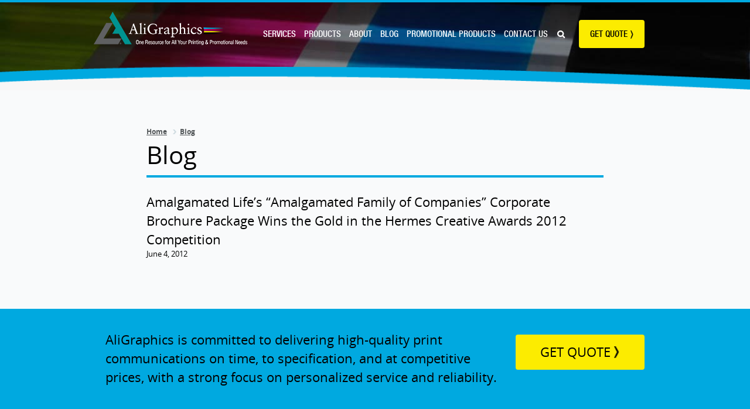

--- FILE ---
content_type: text/html; charset=UTF-8
request_url: https://aligraphics.com/amalgamated-lifes-amalgamated-family-of-companies-corporate-brochure-package-wins-the-gold-in-the-hermes-creative-awards-2012-competition/
body_size: 150628
content:
<!doctype html>

<!--[if lt IE 7]><html lang="en-US" class="no-js lt-ie9 lt-ie8 lt-ie7"><![endif]-->
<!--[if (IE 7)&!(IEMobile)]><html lang="en-US" class="no-js lt-ie9 lt-ie8"><![endif]-->
<!--[if (IE 8)&!(IEMobile)]><html lang="en-US" class="no-js lt-ie9"><![endif]-->
<!--[if gt IE 8]><!--> <html lang="en-US" class="no-js"><!--<![endif]-->

	<head>
		<meta charset="utf-8">
        <meta name="format-detection" content="telephone=no">

				<meta http-equiv="X-UA-Compatible" content="IE=edge">

		<title>AliGraphics  Amalgamated Life&#8217;s &#8220;Amalgamated Family of Companies&#8221; Corporate Brochure Package Wins the Gold in the Hermes Creative Awards 2012 Competition</title>

				<meta name="HandheldFriendly" content="True">
		<meta name="MobileOptimized" content="320">
		        <meta name="viewport" content="width=device-width, initial-scale=1.0">

				<link rel="apple-touch-icon" href="https://aligraphics.com/wp-content/themes/alicomp-ada/library/images/apple-icon-touch.png">
		<link rel="icon" href="https://aligraphics.com/wp-content/themes/alicomp-ada/favicon.png">
		<!--[if IE]>
			<link rel="shortcut icon" href="https://aligraphics.com/wp-content/themes/alicomp-ada/favicon.ico">
		<![endif]-->
				<meta name="msapplication-TileColor" content="#f01d4f">
		<meta name="msapplication-TileImage" content="https://aligraphics.com/wp-content/themes/alicomp-ada/library/images/win8-tile-icon.png">

		<link rel="pingback" href="https://aligraphics.com/xmlrpc.php">

<link type="text/css" href="https://aligraphics.com/wp-content/themes/alicomp-ada/demo.css" rel="stylesheet">
<meta name='robots' content='max-image-preview:large' />
	<style>img:is([sizes="auto" i], [sizes^="auto," i]) { contain-intrinsic-size: 3000px 1500px }</style>
	<link rel='dns-prefetch' href='//challenges.cloudflare.com' />
<link rel='dns-prefetch' href='//fonts.googleapis.com' />
<link rel='stylesheet' id='wp-block-library-css' href='https://aligraphics.com/wp-includes/css/dist/block-library/style.min.css' type='text/css' media='all' />
<style id='classic-theme-styles-inline-css' type='text/css'>
/*! This file is auto-generated */
.wp-block-button__link{color:#fff;background-color:#32373c;border-radius:9999px;box-shadow:none;text-decoration:none;padding:calc(.667em + 2px) calc(1.333em + 2px);font-size:1.125em}.wp-block-file__button{background:#32373c;color:#fff;text-decoration:none}
</style>
<style id='global-styles-inline-css' type='text/css'>
:root{--wp--preset--aspect-ratio--square: 1;--wp--preset--aspect-ratio--4-3: 4/3;--wp--preset--aspect-ratio--3-4: 3/4;--wp--preset--aspect-ratio--3-2: 3/2;--wp--preset--aspect-ratio--2-3: 2/3;--wp--preset--aspect-ratio--16-9: 16/9;--wp--preset--aspect-ratio--9-16: 9/16;--wp--preset--color--black: #000000;--wp--preset--color--cyan-bluish-gray: #abb8c3;--wp--preset--color--white: #ffffff;--wp--preset--color--pale-pink: #f78da7;--wp--preset--color--vivid-red: #cf2e2e;--wp--preset--color--luminous-vivid-orange: #ff6900;--wp--preset--color--luminous-vivid-amber: #fcb900;--wp--preset--color--light-green-cyan: #7bdcb5;--wp--preset--color--vivid-green-cyan: #00d084;--wp--preset--color--pale-cyan-blue: #8ed1fc;--wp--preset--color--vivid-cyan-blue: #0693e3;--wp--preset--color--vivid-purple: #9b51e0;--wp--preset--gradient--vivid-cyan-blue-to-vivid-purple: linear-gradient(135deg,rgba(6,147,227,1) 0%,rgb(155,81,224) 100%);--wp--preset--gradient--light-green-cyan-to-vivid-green-cyan: linear-gradient(135deg,rgb(122,220,180) 0%,rgb(0,208,130) 100%);--wp--preset--gradient--luminous-vivid-amber-to-luminous-vivid-orange: linear-gradient(135deg,rgba(252,185,0,1) 0%,rgba(255,105,0,1) 100%);--wp--preset--gradient--luminous-vivid-orange-to-vivid-red: linear-gradient(135deg,rgba(255,105,0,1) 0%,rgb(207,46,46) 100%);--wp--preset--gradient--very-light-gray-to-cyan-bluish-gray: linear-gradient(135deg,rgb(238,238,238) 0%,rgb(169,184,195) 100%);--wp--preset--gradient--cool-to-warm-spectrum: linear-gradient(135deg,rgb(74,234,220) 0%,rgb(151,120,209) 20%,rgb(207,42,186) 40%,rgb(238,44,130) 60%,rgb(251,105,98) 80%,rgb(254,248,76) 100%);--wp--preset--gradient--blush-light-purple: linear-gradient(135deg,rgb(255,206,236) 0%,rgb(152,150,240) 100%);--wp--preset--gradient--blush-bordeaux: linear-gradient(135deg,rgb(254,205,165) 0%,rgb(254,45,45) 50%,rgb(107,0,62) 100%);--wp--preset--gradient--luminous-dusk: linear-gradient(135deg,rgb(255,203,112) 0%,rgb(199,81,192) 50%,rgb(65,88,208) 100%);--wp--preset--gradient--pale-ocean: linear-gradient(135deg,rgb(255,245,203) 0%,rgb(182,227,212) 50%,rgb(51,167,181) 100%);--wp--preset--gradient--electric-grass: linear-gradient(135deg,rgb(202,248,128) 0%,rgb(113,206,126) 100%);--wp--preset--gradient--midnight: linear-gradient(135deg,rgb(2,3,129) 0%,rgb(40,116,252) 100%);--wp--preset--font-size--small: 13px;--wp--preset--font-size--medium: 20px;--wp--preset--font-size--large: 36px;--wp--preset--font-size--x-large: 42px;--wp--preset--spacing--20: 0.44rem;--wp--preset--spacing--30: 0.67rem;--wp--preset--spacing--40: 1rem;--wp--preset--spacing--50: 1.5rem;--wp--preset--spacing--60: 2.25rem;--wp--preset--spacing--70: 3.38rem;--wp--preset--spacing--80: 5.06rem;--wp--preset--shadow--natural: 6px 6px 9px rgba(0, 0, 0, 0.2);--wp--preset--shadow--deep: 12px 12px 50px rgba(0, 0, 0, 0.4);--wp--preset--shadow--sharp: 6px 6px 0px rgba(0, 0, 0, 0.2);--wp--preset--shadow--outlined: 6px 6px 0px -3px rgba(255, 255, 255, 1), 6px 6px rgba(0, 0, 0, 1);--wp--preset--shadow--crisp: 6px 6px 0px rgba(0, 0, 0, 1);}:where(.is-layout-flex){gap: 0.5em;}:where(.is-layout-grid){gap: 0.5em;}body .is-layout-flex{display: flex;}.is-layout-flex{flex-wrap: wrap;align-items: center;}.is-layout-flex > :is(*, div){margin: 0;}body .is-layout-grid{display: grid;}.is-layout-grid > :is(*, div){margin: 0;}:where(.wp-block-columns.is-layout-flex){gap: 2em;}:where(.wp-block-columns.is-layout-grid){gap: 2em;}:where(.wp-block-post-template.is-layout-flex){gap: 1.25em;}:where(.wp-block-post-template.is-layout-grid){gap: 1.25em;}.has-black-color{color: var(--wp--preset--color--black) !important;}.has-cyan-bluish-gray-color{color: var(--wp--preset--color--cyan-bluish-gray) !important;}.has-white-color{color: var(--wp--preset--color--white) !important;}.has-pale-pink-color{color: var(--wp--preset--color--pale-pink) !important;}.has-vivid-red-color{color: var(--wp--preset--color--vivid-red) !important;}.has-luminous-vivid-orange-color{color: var(--wp--preset--color--luminous-vivid-orange) !important;}.has-luminous-vivid-amber-color{color: var(--wp--preset--color--luminous-vivid-amber) !important;}.has-light-green-cyan-color{color: var(--wp--preset--color--light-green-cyan) !important;}.has-vivid-green-cyan-color{color: var(--wp--preset--color--vivid-green-cyan) !important;}.has-pale-cyan-blue-color{color: var(--wp--preset--color--pale-cyan-blue) !important;}.has-vivid-cyan-blue-color{color: var(--wp--preset--color--vivid-cyan-blue) !important;}.has-vivid-purple-color{color: var(--wp--preset--color--vivid-purple) !important;}.has-black-background-color{background-color: var(--wp--preset--color--black) !important;}.has-cyan-bluish-gray-background-color{background-color: var(--wp--preset--color--cyan-bluish-gray) !important;}.has-white-background-color{background-color: var(--wp--preset--color--white) !important;}.has-pale-pink-background-color{background-color: var(--wp--preset--color--pale-pink) !important;}.has-vivid-red-background-color{background-color: var(--wp--preset--color--vivid-red) !important;}.has-luminous-vivid-orange-background-color{background-color: var(--wp--preset--color--luminous-vivid-orange) !important;}.has-luminous-vivid-amber-background-color{background-color: var(--wp--preset--color--luminous-vivid-amber) !important;}.has-light-green-cyan-background-color{background-color: var(--wp--preset--color--light-green-cyan) !important;}.has-vivid-green-cyan-background-color{background-color: var(--wp--preset--color--vivid-green-cyan) !important;}.has-pale-cyan-blue-background-color{background-color: var(--wp--preset--color--pale-cyan-blue) !important;}.has-vivid-cyan-blue-background-color{background-color: var(--wp--preset--color--vivid-cyan-blue) !important;}.has-vivid-purple-background-color{background-color: var(--wp--preset--color--vivid-purple) !important;}.has-black-border-color{border-color: var(--wp--preset--color--black) !important;}.has-cyan-bluish-gray-border-color{border-color: var(--wp--preset--color--cyan-bluish-gray) !important;}.has-white-border-color{border-color: var(--wp--preset--color--white) !important;}.has-pale-pink-border-color{border-color: var(--wp--preset--color--pale-pink) !important;}.has-vivid-red-border-color{border-color: var(--wp--preset--color--vivid-red) !important;}.has-luminous-vivid-orange-border-color{border-color: var(--wp--preset--color--luminous-vivid-orange) !important;}.has-luminous-vivid-amber-border-color{border-color: var(--wp--preset--color--luminous-vivid-amber) !important;}.has-light-green-cyan-border-color{border-color: var(--wp--preset--color--light-green-cyan) !important;}.has-vivid-green-cyan-border-color{border-color: var(--wp--preset--color--vivid-green-cyan) !important;}.has-pale-cyan-blue-border-color{border-color: var(--wp--preset--color--pale-cyan-blue) !important;}.has-vivid-cyan-blue-border-color{border-color: var(--wp--preset--color--vivid-cyan-blue) !important;}.has-vivid-purple-border-color{border-color: var(--wp--preset--color--vivid-purple) !important;}.has-vivid-cyan-blue-to-vivid-purple-gradient-background{background: var(--wp--preset--gradient--vivid-cyan-blue-to-vivid-purple) !important;}.has-light-green-cyan-to-vivid-green-cyan-gradient-background{background: var(--wp--preset--gradient--light-green-cyan-to-vivid-green-cyan) !important;}.has-luminous-vivid-amber-to-luminous-vivid-orange-gradient-background{background: var(--wp--preset--gradient--luminous-vivid-amber-to-luminous-vivid-orange) !important;}.has-luminous-vivid-orange-to-vivid-red-gradient-background{background: var(--wp--preset--gradient--luminous-vivid-orange-to-vivid-red) !important;}.has-very-light-gray-to-cyan-bluish-gray-gradient-background{background: var(--wp--preset--gradient--very-light-gray-to-cyan-bluish-gray) !important;}.has-cool-to-warm-spectrum-gradient-background{background: var(--wp--preset--gradient--cool-to-warm-spectrum) !important;}.has-blush-light-purple-gradient-background{background: var(--wp--preset--gradient--blush-light-purple) !important;}.has-blush-bordeaux-gradient-background{background: var(--wp--preset--gradient--blush-bordeaux) !important;}.has-luminous-dusk-gradient-background{background: var(--wp--preset--gradient--luminous-dusk) !important;}.has-pale-ocean-gradient-background{background: var(--wp--preset--gradient--pale-ocean) !important;}.has-electric-grass-gradient-background{background: var(--wp--preset--gradient--electric-grass) !important;}.has-midnight-gradient-background{background: var(--wp--preset--gradient--midnight) !important;}.has-small-font-size{font-size: var(--wp--preset--font-size--small) !important;}.has-medium-font-size{font-size: var(--wp--preset--font-size--medium) !important;}.has-large-font-size{font-size: var(--wp--preset--font-size--large) !important;}.has-x-large-font-size{font-size: var(--wp--preset--font-size--x-large) !important;}
:where(.wp-block-post-template.is-layout-flex){gap: 1.25em;}:where(.wp-block-post-template.is-layout-grid){gap: 1.25em;}
:where(.wp-block-columns.is-layout-flex){gap: 2em;}:where(.wp-block-columns.is-layout-grid){gap: 2em;}
:root :where(.wp-block-pullquote){font-size: 1.5em;line-height: 1.6;}
</style>
<link rel='stylesheet' id='contact-form-7-css' href='https://aligraphics.com/wp-content/plugins/contact-form-7/includes/css/styles.css' type='text/css' media='all' />
<link rel='stylesheet' id='googleFonts-css' href='https://fonts.googleapis.com/css?family=Lato%3A400%2C700%2C400italic%2C700italic' type='text/css' media='all' />
<link rel='stylesheet' id='open-sans-fonts-css' href='https://aligraphics.com/wp-content/themes/alicomp-ada/library/css/Fonts/OpenSans/font-open-sans.css' type='text/css' media='all' />
<link rel='stylesheet' id='bones-stylesheet-css' href='https://aligraphics.com/wp-content/themes/alicomp-ada/library/css/style.css' type='text/css' media='all' />
<link rel='stylesheet' id='responsive-stylesheet-css' href='https://aligraphics.com/wp-content/themes/alicomp-ada/library/css/responsive.css' type='text/css' media='all' />
<link rel='stylesheet' id='fontawesome-stylesheet-css' href='https://aligraphics.com/wp-content/themes/alicomp-ada/library/css/font-awesome-4.3.0/css/font-awesome.min.css' type='text/css' media='all' />
<!--[if lt IE 9]>
<link rel='stylesheet' id='bones-ie-only-css' href='https://aligraphics.com/wp-content/themes/alicomp-ada/library/css/ie.css' type='text/css' media='all' />
<![endif]-->
<!--[if IE 9]>
<link rel='stylesheet' id='bones-ie9-only-css' href='https://aligraphics.com/wp-content/themes/alicomp-ada/library/css/ie9.css' type='text/css' media='all' />
<![endif]-->
<script type="text/javascript" src="https://aligraphics.com/wp-content/themes/alicomp-ada/library/js/libs/modernizr.custom.min.js" id="bones-modernizr-js"></script>
<script type="text/javascript" src="https://code.jquery.com/jquery-3.5.1.min.js" id="jquery-core-js"></script>
<link rel="https://api.w.org/" href="https://aligraphics.com/wp-json/" /><link rel="alternate" title="JSON" type="application/json" href="https://aligraphics.com/wp-json/wp/v2/posts/344" /><link rel="canonical" href="https://aligraphics.com/amalgamated-lifes-amalgamated-family-of-companies-corporate-brochure-package-wins-the-gold-in-the-hermes-creative-awards-2012-competition/" />
<link rel='shortlink' href='https://aligraphics.com/?p=344' />
<link rel="alternate" title="oEmbed (JSON)" type="application/json+oembed" href="https://aligraphics.com/wp-json/oembed/1.0/embed?url=https%3A%2F%2Faligraphics.com%2Famalgamated-lifes-amalgamated-family-of-companies-corporate-brochure-package-wins-the-gold-in-the-hermes-creative-awards-2012-competition%2F" />
<link rel="alternate" title="oEmbed (XML)" type="text/xml+oembed" href="https://aligraphics.com/wp-json/oembed/1.0/embed?url=https%3A%2F%2Faligraphics.com%2Famalgamated-lifes-amalgamated-family-of-companies-corporate-brochure-package-wins-the-gold-in-the-hermes-creative-awards-2012-competition%2F&#038;format=xml" />
		<style type="text/css" id="wp-custom-css">
			/*!
 * Bootstrap v3.1.0 (http://getbootstrap.com)
 * Copyright 2011-2014 Twitter, Inc.
 * Licensed under MIT (https://github.com/twbs/bootstrap/blob/master/LICENSE)
 */
/*! normalize.css v3.0.0 | MIT License | git.io/normalize */
/* Customized by WooRockets
 * This version of bootstrap contains only neccessary styles
 * which used for WR PageBuilder's elements
 */

.home #main { width: 100%; }
.home .jsn-bootstrap3 .btn-default {
    position: relative;
    text-align: left;
    text-transform: uppercase;
    font-size: 18px;
    color: #000;
    border: 0;
    background: #00A9E0;
    padding: 15px 30px;
    border-radius: 4px;
    margin-top: -4px;
    overflow: hidden;
}

.jsn-master.contentpane {
    color: #5d5d5d;
    font-family: Arial, Helvetica, sans-serif;
    font-size: 12px;
    line-height: 1.42857;
}

.jsn-bootstrap3 article, .jsn-bootstrap3 aside, .jsn-bootstrap3 details, .jsn-bootstrap3 figcaption, .jsn-bootstrap3 figure, .jsn-bootstrap3 footer, .jsn-bootstrap3 header, .jsn-bootstrap3 hgroup, .jsn-bootstrap3 main, .jsn-bootstrap3 nav, .jsn-bootstrap3 section, .jsn-bootstrap3 summary {
    display: block;
}

.jsn-bootstrap3 audio, .jsn-bootstrap3 canvas, .jsn-bootstrap3 progress, .jsn-bootstrap3 video {
    display: inline-block;
    vertical-align: baseline;
}

.jsn-bootstrap3 audio:not([controls]) {
    display: none;
    height: 0;
}

.jsn-bootstrap3 [hidden], .jsn-bootstrap3 template {
    display: none;
}

.jsn-bootstrap3 a {
    background: transparent;
}

.jsn-bootstrap3 a:active, .jsn-bootstrap3 a:hover {
    outline: 0;
}

.jsn-bootstrap3 abbr[title] {
    border-bottom: 1px dotted;
}

.jsn-bootstrap3 b, .jsn-bootstrap3 strong {
    font-weight: bold;
}

.jsn-bootstrap3 dfn {
    font-style: italic;
}

.jsn-bootstrap3 h1 {
    font-size: 2em;
    margin: 0.67em 0;
}

.jsn-bootstrap3 mark {
    background: #ff0;
    color: #000;
}

.jsn-bootstrap3 small {
    font-size: 80%;
}

.jsn-bootstrap3 sub, .jsn-bootstrap3 sup {
    font-size: 75%;
    line-height: 0;
    position: relative;
    vertical-align: baseline;
}

.jsn-bootstrap3 sup {
    top: -0.5em;
}

.jsn-bootstrap3 sub {
    bottom: -0.25em;
}

.jsn-bootstrap3 img {
    border: 0;
}

.jsn-bootstrap3 svg:not(:root) {
    overflow: hidden;
}

.jsn-bootstrap3 figure {
    margin: 1em 40px;
}

.jsn-bootstrap3 hr {
    -moz-box-sizing: content-box;
    box-sizing: content-box;
    height: 0;
}

.jsn-bootstrap3 pre {
    overflow: auto;
}

.jsn-bootstrap3 code, .jsn-bootstrap3 kbd, .jsn-bootstrap3 pre, .jsn-bootstrap3 samp {
    font-family: monospace, monospace;
    font-size: 1em;
}

.jsn-bootstrap3 button, .jsn-bootstrap3 input, .jsn-bootstrap3 optgroup, .jsn-bootstrap3 select, .jsn-bootstrap3 textarea {
    color: inherit;
    font: inherit;
    margin: 0;
}

.jsn-bootstrap3 button {
    overflow: visible;
}

.jsn-bootstrap3 button, .jsn-bootstrap3 select {
    text-transform: none;
}

.jsn-bootstrap3 button, .jsn-bootstrap3 html input[type="button"], .jsn-bootstrap3 input[type="reset"], .jsn-bootstrap3 input[type="submit"] {
    -webkit-appearance: button;
    cursor: pointer;
}

.jsn-bootstrap3 button[disabled], .jsn-bootstrap3 html input[disabled] {
    cursor: default;
}

.jsn-bootstrap3 button::-moz-focus-inner, .jsn-bootstrap3 input::-moz-focus-inner {
    border: 0;
    padding: 0;
}

.jsn-bootstrap3 input {
    line-height: normal;
}

.jsn-bootstrap3 input[type="checkbox"], .jsn-bootstrap3 input[type="radio"] {
    box-sizing: border-box;
    padding: 0;
}

.jsn-bootstrap3 input[type="number"]::-webkit-inner-spin-button, .jsn-bootstrap3 input[type="number"]::-webkit-outer-spin-button {
    height: auto;
}

.jsn-bootstrap3 input[type="search"] {
    -webkit-appearance: textfield;
    -moz-box-sizing: content-box;
    -webkit-box-sizing: content-box;
    box-sizing: content-box;
}

.jsn-bootstrap3 input[type="search"]::-webkit-search-cancel-button, .jsn-bootstrap3 input[type="search"]::-webkit-search-decoration {
    -webkit-appearance: none;
}

.jsn-bootstrap3 fieldset {
    border: 1px solid #c0c0c0;
    margin: 0 2px;
    padding: 0.35em 0.625em 0.75em;
}

.jsn-bootstrap3 legend {
    border: 0;
    padding: 0;
}

.jsn-bootstrap3 textarea {
    overflow: auto;
}

.jsn-bootstrap3 optgroup {
    font-weight: bold;
}

.jsn-bootstrap3 table {
    border-collapse: collapse;
    border-spacing: 0;
}

.jsn-bootstrap3 td, .jsn-bootstrap3 th {
    padding: 0;
}

.jsn-bootstrap3 .container {
    padding-right: 15px;
    padding-left: 15px;
    margin-right: auto;
    margin-left: auto;
}

.jsn-bootstrap3 .container:before, .jsn-bootstrap3 .container:after {
    display: table;
    content: " ";
}

.jsn-bootstrap3 .container:after {
    clear: both;
}

.jsn-bootstrap3 .container:before, .jsn-bootstrap3 .container:after {
    display: table;
    content: " ";
}

.jsn-bootstrap3 .container:after {
    clear: both;
}

@media (min-width: 768px) {
    .jsn-bootstrap3 .container {
        width: 750px;
    }
}

@media (min-width: 992px) {
    .jsn-bootstrap3 .container {
        width: 970px;
    }
}

@media (min-width: 1200px) {
    .jsn-bootstrap3 .container {
        width: 1170px;
    }
}

.jsn-bootstrap3 .row {
    margin-right: -15px;
    margin-left: -15px;
}

.jsn-bootstrap3 .row:before, .jsn-bootstrap3 .row:after {
    display: table;
    content: " ";
}

.jsn-bootstrap3 .row:after {
    clear: both;
}

.jsn-bootstrap3 .row:before, .jsn-bootstrap3 .row:after {
    display: table;
    content: " ";
}

.jsn-bootstrap3 .row:after {
    clear: both;
}

.jsn-bootstrap3 .col-xs-1, .jsn-bootstrap3 .col-sm-1, .jsn-bootstrap3 .col-md-1, .jsn-bootstrap3 .col-lg-1, .jsn-bootstrap3 .col-xs-2, .jsn-bootstrap3 .col-sm-2, .jsn-bootstrap3 .col-md-2, .jsn-bootstrap3 .col-lg-2, .jsn-bootstrap3 .col-xs-3, .jsn-bootstrap3 .col-sm-3, .jsn-bootstrap3 .col-md-3, .jsn-bootstrap3 .col-lg-3, .jsn-bootstrap3 .col-xs-4, .jsn-bootstrap3 .col-sm-4, .jsn-bootstrap3 .col-md-4, .jsn-bootstrap3 .col-lg-4, .jsn-bootstrap3 .col-xs-5, .jsn-bootstrap3 .col-sm-5, .jsn-bootstrap3 .col-md-5, .jsn-bootstrap3 .col-lg-5, .jsn-bootstrap3 .col-xs-6, .jsn-bootstrap3 .col-sm-6, .jsn-bootstrap3 .col-md-6, .jsn-bootstrap3 .col-lg-6, .jsn-bootstrap3 .col-xs-7, .jsn-bootstrap3 .col-sm-7, .jsn-bootstrap3 .col-md-7, .jsn-bootstrap3 .col-lg-7, .jsn-bootstrap3 .col-xs-8, .jsn-bootstrap3 .col-sm-8, .jsn-bootstrap3 .col-md-8, .jsn-bootstrap3 .col-lg-8, .jsn-bootstrap3 .col-xs-9, .jsn-bootstrap3 .col-sm-9, .jsn-bootstrap3 .col-md-9, .jsn-bootstrap3 .col-lg-9, .jsn-bootstrap3 .col-xs-10, .jsn-bootstrap3 .col-sm-10, .jsn-bootstrap3 .col-md-10, .jsn-bootstrap3 .col-lg-10, .jsn-bootstrap3 .col-xs-11, .jsn-bootstrap3 .col-sm-11, .jsn-bootstrap3 .col-md-11, .jsn-bootstrap3 .col-lg-11, .jsn-bootstrap3 .col-xs-12, .jsn-bootstrap3 .col-sm-12, .jsn-bootstrap3 .col-md-12, .jsn-bootstrap3 .col-lg-12 {
    position: relative;
    min-height: 1px;
    padding-right: 15px;
    padding-left: 15px;
}

.jsn-bootstrap3 .col-xs-1, .jsn-bootstrap3 .col-xs-2, .jsn-bootstrap3 .col-xs-3, .jsn-bootstrap3 .col-xs-4, .jsn-bootstrap3 .col-xs-5, .jsn-bootstrap3 .col-xs-6, .jsn-bootstrap3 .col-xs-7, .jsn-bootstrap3 .col-xs-8, .jsn-bootstrap3 .col-xs-9, .jsn-bootstrap3 .col-xs-10, .jsn-bootstrap3 .col-xs-11, .jsn-bootstrap3 .col-xs-12 {
    float: left;
}

.jsn-bootstrap3 .col-xs-12 {
    width: 100%;
}

.jsn-bootstrap3 .col-xs-11 {
    width: 91.66666666666666%;
}

.jsn-bootstrap3 .col-xs-10 {
    width: 83.33333333333334%;
}

.jsn-bootstrap3 .col-xs-9 {
    width: 75%;
}

.jsn-bootstrap3 .col-xs-8 {
    width: 66.66666666666666%;
}

.jsn-bootstrap3 .col-xs-7 {
    width: 58.333333333333336%;
}

.jsn-bootstrap3 .col-xs-6 {
    width: 50%;
}

.jsn-bootstrap3 .col-xs-5 {
    width: 41.66666666666667%;
}

.jsn-bootstrap3 .col-xs-4 {
    width: 33.33333333333333%;
}

.jsn-bootstrap3 .col-xs-3 {
    width: 25%;
}

.jsn-bootstrap3 .col-xs-2 {
    width: 16.666666666666664%;
}

.jsn-bootstrap3 .col-xs-1 {
    width: 8.333333333333332%;
}

.jsn-bootstrap3 .col-xs-pull-12 {
    right: 100%;
}

.jsn-bootstrap3 .col-xs-pull-11 {
    right: 91.66666666666666%;
}

.jsn-bootstrap3 .col-xs-pull-10 {
    right: 83.33333333333334%;
}

.jsn-bootstrap3 .col-xs-pull-9 {
    right: 75%;
}

.jsn-bootstrap3 .col-xs-pull-8 {
    right: 66.66666666666666%;
}

.jsn-bootstrap3 .col-xs-pull-7 {
    right: 58.333333333333336%;
}

.jsn-bootstrap3 .col-xs-pull-6 {
    right: 50%;
}

.jsn-bootstrap3 .col-xs-pull-5 {
    right: 41.66666666666667%;
}

.jsn-bootstrap3 .col-xs-pull-4 {
    right: 33.33333333333333%;
}

.jsn-bootstrap3 .col-xs-pull-3 {
    right: 25%;
}

.jsn-bootstrap3 .col-xs-pull-2 {
    right: 16.666666666666664%;
}

.jsn-bootstrap3 .col-xs-pull-1 {
    right: 8.333333333333332%;
}

.jsn-bootstrap3 .col-xs-pull-0 {
    right: 0;
}

.jsn-bootstrap3 .col-xs-push-12 {
    left: 100%;
}

.jsn-bootstrap3 .col-xs-push-11 {
    left: 91.66666666666666%;
}

.jsn-bootstrap3 .col-xs-push-10 {
    left: 83.33333333333334%;
}

.jsn-bootstrap3 .col-xs-push-9 {
    left: 75%;
}

.jsn-bootstrap3 .col-xs-push-8 {
    left: 66.66666666666666%;
}

.jsn-bootstrap3 .col-xs-push-7 {
    left: 58.333333333333336%;
}

.jsn-bootstrap3 .col-xs-push-6 {
    left: 50%;
}

.jsn-bootstrap3 .col-xs-push-5 {
    left: 41.66666666666667%;
}

.jsn-bootstrap3 .col-xs-push-4 {
    left: 33.33333333333333%;
}

.jsn-bootstrap3 .col-xs-push-3 {
    left: 25%;
}

.jsn-bootstrap3 .col-xs-push-2 {
    left: 16.666666666666664%;
}

.jsn-bootstrap3 .col-xs-push-1 {
    left: 8.333333333333332%;
}

.jsn-bootstrap3 .col-xs-push-0 {
    left: 0;
}

.jsn-bootstrap3 .col-xs-offset-12 {
    margin-left: 100%;
}

.jsn-bootstrap3 .col-xs-offset-11 {
    margin-left: 91.66666666666666%;
}

.jsn-bootstrap3 .col-xs-offset-10 {
    margin-left: 83.33333333333334%;
}

.jsn-bootstrap3 .col-xs-offset-9 {
    margin-left: 75%;
}

.jsn-bootstrap3 .col-xs-offset-8 {
    margin-left: 66.66666666666666%;
}

.jsn-bootstrap3 .col-xs-offset-7 {
    margin-left: 58.333333333333336%;
}

.jsn-bootstrap3 .col-xs-offset-6 {
    margin-left: 50%;
}

.jsn-bootstrap3 .col-xs-offset-5 {
    margin-left: 41.66666666666667%;
}

.jsn-bootstrap3 .col-xs-offset-4 {
    margin-left: 33.33333333333333%;
}

.jsn-bootstrap3 .col-xs-offset-3 {
    margin-left: 25%;
}

.jsn-bootstrap3 .col-xs-offset-2 {
    margin-left: 16.666666666666664%;
}

.jsn-bootstrap3 .col-xs-offset-1 {
    margin-left: 8.333333333333332%;
}

.jsn-bootstrap3 .col-xs-offset-0 {
    margin-left: 0;
}

@media (min-width: 768px) {
    .jsn-bootstrap3 .col-sm-1, .jsn-bootstrap3 .col-sm-2, .jsn-bootstrap3 .col-sm-3, .jsn-bootstrap3 .col-sm-4, .jsn-bootstrap3 .col-sm-5, .jsn-bootstrap3 .col-sm-6, .jsn-bootstrap3 .col-sm-7, .jsn-bootstrap3 .col-sm-8, .jsn-bootstrap3 .col-sm-9, .jsn-bootstrap3 .col-sm-10, .jsn-bootstrap3 .col-sm-11, .jsn-bootstrap3 .col-sm-12 {
        float: left;
    }

    .jsn-bootstrap3 .col-sm-12 {
        width: 100%;
    }

    .jsn-bootstrap3 .col-sm-11 {
        width: 91.66666666666666%;
    }

    .jsn-bootstrap3 .col-sm-10 {
        width: 83.33333333333334%;
    }

    .jsn-bootstrap3 .col-sm-9 {
        width: 75%;
    }

    .jsn-bootstrap3 .col-sm-8 {
        width: 66.66666666666666%;
    }

    .jsn-bootstrap3 .col-sm-7 {
        width: 58.333333333333336%;
    }

    .jsn-bootstrap3 .col-sm-6 {
        width: 50%;
    }

    .jsn-bootstrap3 .col-sm-5 {
        width: 41.66666666666667%;
    }

    .jsn-bootstrap3 .col-sm-4 {
        width: 33.33333333333333%;
    }

    .jsn-bootstrap3 .col-sm-3 {
        width: 25%;
    }

    .jsn-bootstrap3 .col-sm-2 {
        width: 16.666666666666664%;
    }

    .jsn-bootstrap3 .col-sm-1 {
        width: 8.333333333333332%;
    }

    .jsn-bootstrap3 .col-sm-pull-12 {
        right: 100%;
    }

    .jsn-bootstrap3 .col-sm-pull-11 {
        right: 91.66666666666666%;
    }

    .jsn-bootstrap3 .col-sm-pull-10 {
        right: 83.33333333333334%;
    }

    .jsn-bootstrap3 .col-sm-pull-9 {
        right: 75%;
    }

    .jsn-bootstrap3 .col-sm-pull-8 {
        right: 66.66666666666666%;
    }

    .jsn-bootstrap3 .col-sm-pull-7 {
        right: 58.333333333333336%;
    }

    .jsn-bootstrap3 .col-sm-pull-6 {
        right: 50%;
    }

    .jsn-bootstrap3 .col-sm-pull-5 {
        right: 41.66666666666667%;
    }

    .jsn-bootstrap3 .col-sm-pull-4 {
        right: 33.33333333333333%;
    }

    .jsn-bootstrap3 .col-sm-pull-3 {
        right: 25%;
    }

    .jsn-bootstrap3 .col-sm-pull-2 {
        right: 16.666666666666664%;
    }

    .jsn-bootstrap3 .col-sm-pull-1 {
        right: 8.333333333333332%;
    }

    .jsn-bootstrap3 .col-sm-pull-0 {
        right: 0;
    }

    .jsn-bootstrap3 .col-sm-push-12 {
        left: 100%;
    }

    .jsn-bootstrap3 .col-sm-push-11 {
        left: 91.66666666666666%;
    }

    .jsn-bootstrap3 .col-sm-push-10 {
        left: 83.33333333333334%;
    }

    .jsn-bootstrap3 .col-sm-push-9 {
        left: 75%;
    }

    .jsn-bootstrap3 .col-sm-push-8 {
        left: 66.66666666666666%;
    }

    .jsn-bootstrap3 .col-sm-push-7 {
        left: 58.333333333333336%;
    }

    .jsn-bootstrap3 .col-sm-push-6 {
        left: 50%;
    }

    .jsn-bootstrap3 .col-sm-push-5 {
        left: 41.66666666666667%;
    }

    .jsn-bootstrap3 .col-sm-push-4 {
        left: 33.33333333333333%;
    }

    .jsn-bootstrap3 .col-sm-push-3 {
        left: 25%;
    }

    .jsn-bootstrap3 .col-sm-push-2 {
        left: 16.666666666666664%;
    }

    .jsn-bootstrap3 .col-sm-push-1 {
        left: 8.333333333333332%;
    }

    .jsn-bootstrap3 .col-sm-push-0 {
        left: 0;
    }

    .jsn-bootstrap3 .col-sm-offset-12 {
        margin-left: 100%;
    }

    .jsn-bootstrap3 .col-sm-offset-11 {
        margin-left: 91.66666666666666%;
    }

    .jsn-bootstrap3 .col-sm-offset-10 {
        margin-left: 83.33333333333334%;
    }

    .jsn-bootstrap3 .col-sm-offset-9 {
        margin-left: 75%;
    }

    .jsn-bootstrap3 .col-sm-offset-8 {
        margin-left: 66.66666666666666%;
    }

    .jsn-bootstrap3 .col-sm-offset-7 {
        margin-left: 58.333333333333336%;
    }

    .jsn-bootstrap3 .col-sm-offset-6 {
        margin-left: 50%;
    }

    .jsn-bootstrap3 .col-sm-offset-5 {
        margin-left: 41.66666666666667%;
    }

    .jsn-bootstrap3 .col-sm-offset-4 {
        margin-left: 33.33333333333333%;
    }

    .jsn-bootstrap3 .col-sm-offset-3 {
        margin-left: 25%;
    }

    .jsn-bootstrap3 .col-sm-offset-2 {
        margin-left: 16.666666666666664%;
    }

    .jsn-bootstrap3 .col-sm-offset-1 {
        margin-left: 8.333333333333332%;
    }

    .jsn-bootstrap3 .col-sm-offset-0 {
        margin-left: 0;
    }
}

@media (min-width: 992px) {
    .jsn-bootstrap3 .col-md-1, .jsn-bootstrap3 .col-md-2, .jsn-bootstrap3 .col-md-3, .jsn-bootstrap3 .col-md-4, .jsn-bootstrap3 .col-md-5, .jsn-bootstrap3 .col-md-6, .jsn-bootstrap3 .col-md-7, .jsn-bootstrap3 .col-md-8, .jsn-bootstrap3 .col-md-9, .jsn-bootstrap3 .col-md-10, .jsn-bootstrap3 .col-md-11, .jsn-bootstrap3 .col-md-12 {
        float: left;
    }

    .jsn-bootstrap3 .col-md-12 {
        width: 100%;
    }

    .jsn-bootstrap3 .col-md-11 {
        width: 91.66666666666666%;
    }

    .jsn-bootstrap3 .col-md-10 {
        width: 83.33333333333334%;
    }

    .jsn-bootstrap3 .col-md-9 {
        width: 75%;
    }

    .jsn-bootstrap3 .col-md-8 {
        width: 66.66666666666666%;
    }

    .jsn-bootstrap3 .col-md-7 {
        width: 58.333333333333336%;
    }

    .jsn-bootstrap3 .col-md-6 {
        width: 50%;
    }

    .jsn-bootstrap3 .col-md-5 {
        width: 41.66666666666667%;
    }

    .jsn-bootstrap3 .col-md-4 {
        width: 33.33333333333333%;
    }

    .jsn-bootstrap3 .col-md-3 {
        width: 25%;
    }

    .jsn-bootstrap3 .col-md-2 {
        width: 16.666666666666664%;
    }

    .jsn-bootstrap3 .col-md-1 {
        width: 8.333333333333332%;
    }

    .jsn-bootstrap3 .col-md-pull-12 {
        right: 100%;
    }

    .jsn-bootstrap3 .col-md-pull-11 {
        right: 91.66666666666666%;
    }

    .jsn-bootstrap3 .col-md-pull-10 {
        right: 83.33333333333334%;
    }

    .jsn-bootstrap3 .col-md-pull-9 {
        right: 75%;
    }

    .jsn-bootstrap3 .col-md-pull-8 {
        right: 66.66666666666666%;
    }

    .jsn-bootstrap3 .col-md-pull-7 {
        right: 58.333333333333336%;
    }

    .jsn-bootstrap3 .col-md-pull-6 {
        right: 50%;
    }

    .jsn-bootstrap3 .col-md-pull-5 {
        right: 41.66666666666667%;
    }

    .jsn-bootstrap3 .col-md-pull-4 {
        right: 33.33333333333333%;
    }

    .jsn-bootstrap3 .col-md-pull-3 {
        right: 25%;
    }

    .jsn-bootstrap3 .col-md-pull-2 {
        right: 16.666666666666664%;
    }

    .jsn-bootstrap3 .col-md-pull-1 {
        right: 8.333333333333332%;
    }

    .jsn-bootstrap3 .col-md-pull-0 {
        right: 0;
    }

    .jsn-bootstrap3 .col-md-push-12 {
        left: 100%;
    }

    .jsn-bootstrap3 .col-md-push-11 {
        left: 91.66666666666666%;
    }

    .jsn-bootstrap3 .col-md-push-10 {
        left: 83.33333333333334%;
    }

    .jsn-bootstrap3 .col-md-push-9 {
        left: 75%;
    }

    .jsn-bootstrap3 .col-md-push-8 {
        left: 66.66666666666666%;
    }

    .jsn-bootstrap3 .col-md-push-7 {
        left: 58.333333333333336%;
    }

    .jsn-bootstrap3 .col-md-push-6 {
        left: 50%;
    }

    .jsn-bootstrap3 .col-md-push-5 {
        left: 41.66666666666667%;
    }

    .jsn-bootstrap3 .col-md-push-4 {
        left: 33.33333333333333%;
    }

    .jsn-bootstrap3 .col-md-push-3 {
        left: 25%;
    }

    .jsn-bootstrap3 .col-md-push-2 {
        left: 16.666666666666664%;
    }

    .jsn-bootstrap3 .col-md-push-1 {
        left: 8.333333333333332%;
    }

    .jsn-bootstrap3 .col-md-push-0 {
        left: 0;
    }

    .jsn-bootstrap3 .col-md-offset-12 {
        margin-left: 100%;
    }

    .jsn-bootstrap3 .col-md-offset-11 {
        margin-left: 91.66666666666666%;
    }

    .jsn-bootstrap3 .col-md-offset-10 {
        margin-left: 83.33333333333334%;
    }

    .jsn-bootstrap3 .col-md-offset-9 {
        margin-left: 75%;
    }

    .jsn-bootstrap3 .col-md-offset-8 {
        margin-left: 66.66666666666666%;
    }

    .jsn-bootstrap3 .col-md-offset-7 {
        margin-left: 58.333333333333336%;
    }

    .jsn-bootstrap3 .col-md-offset-6 {
        margin-left: 50%;
    }

    .jsn-bootstrap3 .col-md-offset-5 {
        margin-left: 41.66666666666667%;
    }

    .jsn-bootstrap3 .col-md-offset-4 {
        margin-left: 33.33333333333333%;
    }

    .jsn-bootstrap3 .col-md-offset-3 {
        margin-left: 25%;
    }

    .jsn-bootstrap3 .col-md-offset-2 {
        margin-left: 16.666666666666664%;
    }

    .jsn-bootstrap3 .col-md-offset-1 {
        margin-left: 8.333333333333332%;
    }

    .jsn-bootstrap3 .col-md-offset-0 {
        margin-left: 0;
    }
}

@media (min-width: 1200px) {
    .jsn-bootstrap3 .col-lg-1, .jsn-bootstrap3 .col-lg-2, .jsn-bootstrap3 .col-lg-3, .jsn-bootstrap3 .col-lg-4, .jsn-bootstrap3 .col-lg-5, .jsn-bootstrap3 .col-lg-6, .jsn-bootstrap3 .col-lg-7, .jsn-bootstrap3 .col-lg-8, .jsn-bootstrap3 .col-lg-9, .jsn-bootstrap3 .col-lg-10, .jsn-bootstrap3 .col-lg-11, .jsn-bootstrap3 .col-lg-12 {
        float: left;
    }

    .jsn-bootstrap3 .col-lg-12 {
        width: 100%;
    }

    .jsn-bootstrap3 .col-lg-11 {
        width: 91.66666666666666%;
    }

    .jsn-bootstrap3 .col-lg-10 {
        width: 83.33333333333334%;
    }

    .jsn-bootstrap3 .col-lg-9 {
        width: 75%;
    }

    .jsn-bootstrap3 .col-lg-8 {
        width: 66.66666666666666%;
    }

    .jsn-bootstrap3 .col-lg-7 {
        width: 58.333333333333336%;
    }

    .jsn-bootstrap3 .col-lg-6 {
        width: 50%;
    }

    .jsn-bootstrap3 .col-lg-5 {
        width: 41.66666666666667%;
    }

    .jsn-bootstrap3 .col-lg-4 {
        width: 33.33333333333333%;
    }

    .jsn-bootstrap3 .col-lg-3 {
        width: 25%;
    }

    .jsn-bootstrap3 .col-lg-2 {
        width: 16.666666666666664%;
    }

    .jsn-bootstrap3 .col-lg-1 {
        width: 8.333333333333332%;
    }

    .jsn-bootstrap3 .col-lg-pull-12 {
        right: 100%;
    }

    .jsn-bootstrap3 .col-lg-pull-11 {
        right: 91.66666666666666%;
    }

    .jsn-bootstrap3 .col-lg-pull-10 {
        right: 83.33333333333334%;
    }

    .jsn-bootstrap3 .col-lg-pull-9 {
        right: 75%;
    }

    .jsn-bootstrap3 .col-lg-pull-8 {
        right: 66.66666666666666%;
    }

    .jsn-bootstrap3 .col-lg-pull-7 {
        right: 58.333333333333336%;
    }

    .jsn-bootstrap3 .col-lg-pull-6 {
        right: 50%;
    }

    .jsn-bootstrap3 .col-lg-pull-5 {
        right: 41.66666666666667%;
    }

    .jsn-bootstrap3 .col-lg-pull-4 {
        right: 33.33333333333333%;
    }

    .jsn-bootstrap3 .col-lg-pull-3 {
        right: 25%;
    }

    .jsn-bootstrap3 .col-lg-pull-2 {
        right: 16.666666666666664%;
    }

    .jsn-bootstrap3 .col-lg-pull-1 {
        right: 8.333333333333332%;
    }

    .jsn-bootstrap3 .col-lg-pull-0 {
        right: 0;
    }

    .jsn-bootstrap3 .col-lg-push-12 {
        left: 100%;
    }

    .jsn-bootstrap3 .col-lg-push-11 {
        left: 91.66666666666666%;
    }

    .jsn-bootstrap3 .col-lg-push-10 {
        left: 83.33333333333334%;
    }

    .jsn-bootstrap3 .col-lg-push-9 {
        left: 75%;
    }

    .jsn-bootstrap3 .col-lg-push-8 {
        left: 66.66666666666666%;
    }

    .jsn-bootstrap3 .col-lg-push-7 {
        left: 58.333333333333336%;
    }

    .jsn-bootstrap3 .col-lg-push-6 {
        left: 50%;
    }

    .jsn-bootstrap3 .col-lg-push-5 {
        left: 41.66666666666667%;
    }

    .jsn-bootstrap3 .col-lg-push-4 {
        left: 33.33333333333333%;
    }

    .jsn-bootstrap3 .col-lg-push-3 {
        left: 25%;
    }

    .jsn-bootstrap3 .col-lg-push-2 {
        left: 16.666666666666664%;
    }

    .jsn-bootstrap3 .col-lg-push-1 {
        left: 8.333333333333332%;
    }

    .jsn-bootstrap3 .col-lg-push-0 {
        left: 0;
    }

    .jsn-bootstrap3 .col-lg-offset-12 {
        margin-left: 100%;
    }

    .jsn-bootstrap3 .col-lg-offset-11 {
        margin-left: 91.66666666666666%;
    }

    .jsn-bootstrap3 .col-lg-offset-10 {
        margin-left: 83.33333333333334%;
    }

    .jsn-bootstrap3 .col-lg-offset-9 {
        margin-left: 75%;
    }

    .jsn-bootstrap3 .col-lg-offset-8 {
        margin-left: 66.66666666666666%;
    }

    .jsn-bootstrap3 .col-lg-offset-7 {
        margin-left: 58.333333333333336%;
    }

    .jsn-bootstrap3 .col-lg-offset-6 {
        margin-left: 50%;
    }

    .jsn-bootstrap3 .col-lg-offset-5 {
        margin-left: 41.66666666666667%;
    }

    .jsn-bootstrap3 .col-lg-offset-4 {
        margin-left: 33.33333333333333%;
    }

    .jsn-bootstrap3 .col-lg-offset-3 {
        margin-left: 25%;
    }

    .jsn-bootstrap3 .col-lg-offset-2 {
        margin-left: 16.666666666666664%;
    }

    .jsn-bootstrap3 .col-lg-offset-1 {
        margin-left: 8.333333333333332%;
    }

    .jsn-bootstrap3 .col-lg-offset-0 {
        margin-left: 0;
    }
}

@media print {
    .jsn-bootstrap3 * {
        text-shadow: none !important;
        color: #000 !important;
        background: transparent !important;
        box-shadow: none !important;
    }

    .jsn-bootstrap3 a, .jsn-bootstrap3 a:visited {
        text-decoration: underline;
    }

    .jsn-bootstrap3 a[href]:after {
        content: " (" attr(href) ")";
    }

    .jsn-bootstrap3 abbr[title]:after {
        content: " (" attr(title) ")";
    }

    .jsn-bootstrap3 a[href^="javascript:"]:after, .jsn-bootstrap3 a[href^="#"]:after {
        content: "";
    }

    .jsn-bootstrap3 pre, .jsn-bootstrap3 blockquote {
        border: 1px solid #999;
        page-break-inside: avoid;
    }

    .jsn-bootstrap3 thead {
        display: table-header-group;
    }

    .jsn-bootstrap3 tr, .jsn-bootstrap3 img {
        page-break-inside: avoid;
    }

    .jsn-bootstrap3 img {
        max-width: 100% !important;
    }

    .jsn-bootstrap3 p, .jsn-bootstrap3 h2, .jsn-bootstrap3 h3 {
        orphans: 3;
        widows: 3;
    }

    .jsn-bootstrap3 h2, .jsn-bootstrap3 h3 {
        page-break-after: avoid;
    }

    .jsn-bootstrap3 select {
        background: #fff !important;
    }

    .jsn-bootstrap3 .navbar {
        display: none;
    }

    .jsn-bootstrap3 .table td, .jsn-bootstrap3 .table th {
        background-color: #fff !important;
    }

    .jsn-bootstrap3 .btn > .caret, .jsn-bootstrap3 .dropup > .btn > .caret {
        border-top-color: #000 !important;
    }

    .jsn-bootstrap3 .label {
        border: 1px solid #000;
    }

    .jsn-bootstrap3 .table {
        border-collapse: collapse !important;
    }

    .jsn-bootstrap3 .table-bordered th, .jsn-bootstrap3 .table-bordered td {
        border: 1px solid #ddd !important;
    }
}

.jsn-bootstrap3 * {
    -webkit-box-sizing: border-box;
    -moz-box-sizing: border-box;
    box-sizing: border-box;
}

.jsn-bootstrap3 *:before, .jsn-bootstrap3 *:after {
    -webkit-box-sizing: border-box;
    -moz-box-sizing: border-box;
    box-sizing: border-box;
}

.jsn-bootstrap3 input, .jsn-bootstrap3 button, .jsn-bootstrap3 select, .jsn-bootstrap3 textarea {
    font-family: inherit;
    font-size: inherit;
    line-height: inherit;
}

.jsn-bootstrap3 a {
    color: #428bca;
    text-decoration: none;
}

.jsn-bootstrap3 a:hover, .jsn-bootstrap3 a:focus {
    color: #2a6496;
    text-decoration: underline;
}

.jsn-bootstrap3 a:focus {
    outline: thin dotted;
    outline: 5px auto -webkit-focus-ring-color;
    outline-offset: -2px;
}

.jsn-bootstrap3 figure {
    margin: 0;
}

.jsn-bootstrap3 img {
    vertical-align: middle;
}

.jsn-bootstrap3 .img-responsive {
    display: block;
    max-width: 100%;
    height: auto;
}

.jsn-bootstrap3 .img-rounded {
    border-radius: 6px;
}

.jsn-bootstrap3 .img-thumbnail {
    padding: 4px;
    line-height: 1.428571429;
    background-color: #ffffff;
    border: 1px solid #dddddd;
    border-radius: 4px;
    -webkit-transition: all 0.2s ease-in-out;
    transition: all 0.2s ease-in-out;
    display: inline-block;
    max-width: 100%;
    height: auto;
}

.jsn-bootstrap3 .img-circle {
    border-radius: 50%;
}

.jsn-bootstrap3 hr {
    margin-top: 20px;
    margin-bottom: 20px;
    border: 0;
    border-top: 1px solid #eeeeee;
}

.jsn-bootstrap3 .sr-only {
    position: absolute;
    width: 1px;
    height: 1px;
    margin: -1px;
    padding: 0;
    overflow: hidden;
    clip: rect(0, 0, 0, 0);
    border: 0;
}

.jsn-bootstrap3 h1, .jsn-bootstrap3 h2, .jsn-bootstrap3 h3, .jsn-bootstrap3 h4, .jsn-bootstrap3 h5, .jsn-bootstrap3 h6, .jsn-bootstrap3 .h1, .jsn-bootstrap3 .h2, .jsn-bootstrap3 .h3, .jsn-bootstrap3 .h4, .jsn-bootstrap3 .h5, .jsn-bootstrap3 .h6 {
    font-weight: 500;
    line-height: 1.1;
    color: inherit;
}

.jsn-bootstrap3 h1 small, .jsn-bootstrap3 h2 small, .jsn-bootstrap3 h3 small, .jsn-bootstrap3 h4 small, .jsn-bootstrap3 h5 small, .jsn-bootstrap3 h6 small, .jsn-bootstrap3 .h1 small, .jsn-bootstrap3 .h2 small, .jsn-bootstrap3 .h3 small, .jsn-bootstrap3 .h4 small, .jsn-bootstrap3 .h5 small, .jsn-bootstrap3 .h6 small, .jsn-bootstrap3 h1 .small, .jsn-bootstrap3 h2 .small, .jsn-bootstrap3 h3 .small, .jsn-bootstrap3 h4 .small, .jsn-bootstrap3 h5 .small, .jsn-bootstrap3 h6 .small, .jsn-bootstrap3 .h1 .small, .jsn-bootstrap3 .h2 .small, .jsn-bootstrap3 .h3 .small, .jsn-bootstrap3 .h4 .small, .jsn-bootstrap3 .h5 .small, .jsn-bootstrap3 .h6 .small {
    font-weight: normal;
    line-height: 1;
    color: #999999;
}

.jsn-bootstrap3 h1, .jsn-bootstrap3 .h1, .jsn-bootstrap3 h2, .jsn-bootstrap3 .h2, .jsn-bootstrap3 h3, .jsn-bootstrap3 .h3 {
    margin-top: 20px;
    margin-bottom: 10px;
}

.jsn-bootstrap3 h1 small, .jsn-bootstrap3 .h1 small, .jsn-bootstrap3 h2 small, .jsn-bootstrap3 .h2 small, .jsn-bootstrap3 h3 small, .jsn-bootstrap3 .h3 small, .jsn-bootstrap3 h1 .small, .jsn-bootstrap3 .h1 .small, .jsn-bootstrap3 h2 .small, .jsn-bootstrap3 .h2 .small, .jsn-bootstrap3 h3 .small, .jsn-bootstrap3 .h3 .small {
    font-size: 65%;
}

.jsn-bootstrap3 h4, .jsn-bootstrap3 .h4, .jsn-bootstrap3 h5, .jsn-bootstrap3 .h5, .jsn-bootstrap3 h6, .jsn-bootstrap3 .h6 {
    margin-top: 10px;
    margin-bottom: 10px;
}

.jsn-bootstrap3 h4 small, .jsn-bootstrap3 .h4 small, .jsn-bootstrap3 h5 small, .jsn-bootstrap3 .h5 small, .jsn-bootstrap3 h6 small, .jsn-bootstrap3 .h6 small, .jsn-bootstrap3 h4 .small, .jsn-bootstrap3 .h4 .small, .jsn-bootstrap3 h5 .small, .jsn-bootstrap3 .h5 .small, .jsn-bootstrap3 h6 .small, .jsn-bootstrap3 .h6 .small {
    font-size: 75%;
}

.jsn-bootstrap3 h1, .jsn-bootstrap3 .h1 {
    font-size: 36px;
}

.jsn-bootstrap3 h2, .jsn-bootstrap3 .h2 {
    font-size: 30px;
}

.jsn-bootstrap3 h3, .jsn-bootstrap3 .h3 {
    font-size: 24px;
}

.jsn-bootstrap3 h4, .jsn-bootstrap3 .h4 {
    font-size: 18px;
}

.jsn-bootstrap3 h5, .jsn-bootstrap3 .h5 {
    font-size: 14px;
}

.jsn-bootstrap3 h6, .jsn-bootstrap3 .h6 {
    font-size: 12px;
}

.jsn-bootstrap3 p {
    margin: 0 0 10px;
}

.jsn-bootstrap3 .lead {
    margin-bottom: 20px;
    font-size: 16px;
    font-weight: 200;
    line-height: 1.4;
}

@media (min-width: 768px) {
    .jsn-bootstrap3 .lead {
        font-size: 21px;
    }
}

.jsn-bootstrap3 small, .jsn-bootstrap3 .small {
    font-size: 85%;
}

.jsn-bootstrap3 cite {
    font-style: normal;
}

.jsn-bootstrap3 .text-left {
    text-align: left;
}

.jsn-bootstrap3 .text-right {
    text-align: right;
}

.jsn-bootstrap3 .text-center {
    text-align: center;
}

.jsn-bootstrap3 .text-justify {
    text-align: justify;
}

.jsn-bootstrap3 .text-muted {
    color: #999999;
}

.jsn-bootstrap3 .text-primary {
    color: #428bca;
}

.jsn-bootstrap3 a.text-primary:hover {
    color: #3071a9;
}

.jsn-bootstrap3 .text-success {
    color: #3c763d;
}

.jsn-bootstrap3 a.text-success:hover {
    color: #2b542c;
}

.jsn-bootstrap3 .text-info {
    color: #31708f;
}

.jsn-bootstrap3 a.text-info:hover {
    color: #245269;
}

.jsn-bootstrap3 .text-warning {
    color: #8a6d3b;
}

.jsn-bootstrap3 a.text-warning:hover {
    color: #66512c;
}

.jsn-bootstrap3 .text-danger {
    color: #a94442;
}

.jsn-bootstrap3 a.text-danger:hover {
    color: #843534;
}

.jsn-bootstrap3 .bg-primary {
    color: #fff;
    background-color: #428bca;
}

.jsn-bootstrap3 a.bg-primary:hover {
    background-color: #3071a9;
}

.jsn-bootstrap3 .bg-success {
    background-color: #dff0d8;
}

.jsn-bootstrap3 a.bg-success:hover {
    background-color: #c1e2b3;
}

.jsn-bootstrap3 .bg-info {
    background-color: #d9edf7;
}

.jsn-bootstrap3 a.bg-info:hover {
    background-color: #afd9ee;
}

.jsn-bootstrap3 .bg-warning {
    background-color: #fcf8e3;
}

.jsn-bootstrap3 a.bg-warning:hover {
    background-color: #f7ecb5;
}

.jsn-bootstrap3 .bg-danger {
    background-color: #f2dede;
}

.jsn-bootstrap3 a.bg-danger:hover {
    background-color: #e4b9b9;
}

.jsn-bootstrap3 .page-header {
    padding-bottom: 9px;
    margin: 40px 0 20px;
    border-bottom: 1px solid #eeeeee;
}

.jsn-bootstrap3 ul, .jsn-bootstrap3 ol {
    margin-top: 0;
    margin-bottom: 10px;
}

.jsn-bootstrap3 ul ul, .jsn-bootstrap3 ol ul, .jsn-bootstrap3 ul ol, .jsn-bootstrap3 ol ol {
    margin-bottom: 0;
}

.jsn-bootstrap3 .list-unstyled {
    padding-left: 0;
    list-style: none;
}

.jsn-bootstrap3 .list-inline {
    padding-left: 0;
    list-style: none;
}

.jsn-bootstrap3 .list-inline > li {
    display: inline-block;
    padding-left: 5px;
    padding-right: 5px;
}

.jsn-bootstrap3 .list-inline > li:first-child {
    padding-left: 0;
}

.jsn-bootstrap3 dl {
    margin-top: 0;
    margin-bottom: 20px;
}

.jsn-bootstrap3 dt, .jsn-bootstrap3 dd {
    line-height: 1.428571429;
}

.jsn-bootstrap3 dt {
    font-weight: bold;
}

.jsn-bootstrap3 dd {
    margin-left: 0;
}

@media (min-width: 768px) {
    .jsn-bootstrap3 .dl-horizontal dt {
        float: left;
        width: 160px;
        clear: left;
        text-align: right;
        overflow: hidden;
        text-overflow: ellipsis;
        white-space: nowrap;
    }

    .jsn-bootstrap3 .dl-horizontal dd {
        margin-left: 180px;
    }
}

.jsn-bootstrap3 abbr[title], .jsn-bootstrap3 abbr[data-original-title] {
    cursor: help;
    border-bottom: 1px dotted #999999;
}

.jsn-bootstrap3 .initialism {
    font-size: 90%;
    text-transform: uppercase;
}

.jsn-bootstrap3 blockquote {
    padding: 10px 20px;
    margin: 0 0 20px;
    font-size: 17.5px;
    border-left: 5px solid #eeeeee;
}

.jsn-bootstrap3 blockquote p:last-child, .jsn-bootstrap3 blockquote ul:last-child, .jsn-bootstrap3 blockquote ol:last-child {
    margin-bottom: 0;
}

.jsn-bootstrap3 blockquote footer, .jsn-bootstrap3 blockquote small, .jsn-bootstrap3 blockquote .small {
    display: block;
    font-size: 80%;
    line-height: 1.428571429;
    color: #999999;
}

.jsn-bootstrap3 blockquote footer:before, .jsn-bootstrap3 blockquote small:before, .jsn-bootstrap3 blockquote .small:before {
    content: '\2014 \00A0';
}

.jsn-bootstrap3 .blockquote-reverse, .jsn-bootstrap3 blockquote.pull-right {
    padding-right: 15px;
    padding-left: 0;
    border-right: 5px solid #eeeeee;
    border-left: 0;
    text-align: right;
}

.jsn-bootstrap3 .blockquote-reverse footer:before, .jsn-bootstrap3 blockquote.pull-right footer:before, .jsn-bootstrap3 .blockquote-reverse small:before, .jsn-bootstrap3 blockquote.pull-right small:before, .jsn-bootstrap3 .blockquote-reverse .small:before, .jsn-bootstrap3 blockquote.pull-right .small:before {
    content: '';
}

.jsn-bootstrap3 .blockquote-reverse footer:after, .jsn-bootstrap3 blockquote.pull-right footer:after, .jsn-bootstrap3 .blockquote-reverse small:after, .jsn-bootstrap3 blockquote.pull-right small:after, .jsn-bootstrap3 .blockquote-reverse .small:after, .jsn-bootstrap3 blockquote.pull-right .small:after {
    content: '\00A0 \2014';
}

.jsn-bootstrap3 blockquote:before, .jsn-bootstrap3 blockquote:after {
    content: "";
}

.jsn-bootstrap3 address {
    margin-bottom: 20px;
    font-style: normal;
    line-height: 1.428571429;
}

.jsn-bootstrap3 table {
    max-width: 100%;
    background-color: transparent;
}

.jsn-bootstrap3 th {
    text-align: left;
}

.jsn-bootstrap3 .table {
    width: 100%;
    margin-bottom: 20px;
}

.jsn-bootstrap3 .table > thead > tr > th, .jsn-bootstrap3 .table > tbody > tr > th, .jsn-bootstrap3 .table > tfoot > tr > th, .jsn-bootstrap3 .table > thead > tr > td, .jsn-bootstrap3 .table > tbody > tr > td, .jsn-bootstrap3 .table > tfoot > tr > td {
    padding: 8px;
    line-height: 1.428571429;
    vertical-align: top;
    border-top: 1px solid #dddddd;
}

.jsn-bootstrap3 .table > thead > tr > th {
    vertical-align: bottom;
    border-bottom: 2px solid #dddddd;
}

.jsn-bootstrap3 .table > caption + thead > tr:first-child > th, .jsn-bootstrap3 .table > colgroup + thead > tr:first-child > th, .jsn-bootstrap3 .table > thead:first-child > tr:first-child > th, .jsn-bootstrap3 .table > caption + thead > tr:first-child > td, .jsn-bootstrap3 .table > colgroup + thead > tr:first-child > td, .jsn-bootstrap3 .table > thead:first-child > tr:first-child > td {
    border-top: 0;
}

.jsn-bootstrap3 .table > tbody + tbody {
    border-top: 2px solid #dddddd;
}

.jsn-bootstrap3 .table .table {
    background-color: #ffffff;
}

.jsn-bootstrap3 .table-condensed > thead > tr > th, .jsn-bootstrap3 .table-condensed > tbody > tr > th, .jsn-bootstrap3 .table-condensed > tfoot > tr > th, .jsn-bootstrap3 .table-condensed > thead > tr > td, .jsn-bootstrap3 .table-condensed > tbody > tr > td, .jsn-bootstrap3 .table-condensed > tfoot > tr > td {
    padding: 5px;
}

.jsn-bootstrap3 .table-bordered {
    border: 1px solid #dddddd;
}

.jsn-bootstrap3 .table-bordered > thead > tr > th, .jsn-bootstrap3 .table-bordered > tbody > tr > th, .jsn-bootstrap3 .table-bordered > tfoot > tr > th, .jsn-bootstrap3 .table-bordered > thead > tr > td, .jsn-bootstrap3 .table-bordered > tbody > tr > td, .jsn-bootstrap3 .table-bordered > tfoot > tr > td {
    border: 1px solid #dddddd;
}

.jsn-bootstrap3 .table-bordered > thead > tr > th, .jsn-bootstrap3 .table-bordered > thead > tr > td {
    border-bottom-width: 2px;
}

.jsn-bootstrap3 .table-striped > tbody > tr:nth-child(odd) > td, .jsn-bootstrap3 .table-striped > tbody > tr:nth-child(odd) > th {
    background-color: #f9f9f9;
}

.jsn-bootstrap3 .table-hover > tbody > tr:hover > td, .jsn-bootstrap3 .table-hover > tbody > tr:hover > th {
    background-color: #f5f5f5;
}

.jsn-bootstrap3 table col[class*="col-"] {
    position: static;
    float: none;
    display: table-column;
}

.jsn-bootstrap3 table td[class*="col-"], .jsn-bootstrap3 table th[class*="col-"] {
    position: static;
    float: none;
    display: table-cell;
}

.jsn-bootstrap3 .table > thead > tr > td.active, .jsn-bootstrap3 .table > tbody > tr > td.active, .jsn-bootstrap3 .table > tfoot > tr > td.active, .jsn-bootstrap3 .table > thead > tr > th.active, .jsn-bootstrap3 .table > tbody > tr > th.active, .jsn-bootstrap3 .table > tfoot > tr > th.active, .jsn-bootstrap3 .table > thead > tr.active > td, .jsn-bootstrap3 .table > tbody > tr.active > td, .jsn-bootstrap3 .table > tfoot > tr.active > td, .jsn-bootstrap3 .table > thead > tr.active > th, .jsn-bootstrap3 .table > tbody > tr.active > th, .jsn-bootstrap3 .table > tfoot > tr.active > th {
    background-color: #f5f5f5;
}

.jsn-bootstrap3 .table-hover > tbody > tr > td.active:hover, .jsn-bootstrap3 .table-hover > tbody > tr > th.active:hover, .jsn-bootstrap3 .table-hover > tbody > tr.active:hover > td, .jsn-bootstrap3 .table-hover > tbody > tr.active:hover > th {
    background-color: #e8e8e8;
}

.jsn-bootstrap3 .table > thead > tr > td.success, .jsn-bootstrap3 .table > tbody > tr > td.success, .jsn-bootstrap3 .table > tfoot > tr > td.success, .jsn-bootstrap3 .table > thead > tr > th.success, .jsn-bootstrap3 .table > tbody > tr > th.success, .jsn-bootstrap3 .table > tfoot > tr > th.success, .jsn-bootstrap3 .table > thead > tr.success > td, .jsn-bootstrap3 .table > tbody > tr.success > td, .jsn-bootstrap3 .table > tfoot > tr.success > td, .jsn-bootstrap3 .table > thead > tr.success > th, .jsn-bootstrap3 .table > tbody > tr.success > th, .jsn-bootstrap3 .table > tfoot > tr.success > th {
    background-color: #dff0d8;
}

.jsn-bootstrap3 .table-hover > tbody > tr > td.success:hover, .jsn-bootstrap3 .table-hover > tbody > tr > th.success:hover, .jsn-bootstrap3 .table-hover > tbody > tr.success:hover > td, .jsn-bootstrap3 .table-hover > tbody > tr.success:hover > th {
    background-color: #d0e9c6;
}

.jsn-bootstrap3 .table > thead > tr > td.info, .jsn-bootstrap3 .table > tbody > tr > td.info, .jsn-bootstrap3 .table > tfoot > tr > td.info, .jsn-bootstrap3 .table > thead > tr > th.info, .jsn-bootstrap3 .table > tbody > tr > th.info, .jsn-bootstrap3 .table > tfoot > tr > th.info, .jsn-bootstrap3 .table > thead > tr.info > td, .jsn-bootstrap3 .table > tbody > tr.info > td, .jsn-bootstrap3 .table > tfoot > tr.info > td, .jsn-bootstrap3 .table > thead > tr.info > th, .jsn-bootstrap3 .table > tbody > tr.info > th, .jsn-bootstrap3 .table > tfoot > tr.info > th {
    background-color: #d9edf7;
}

.jsn-bootstrap3 .table-hover > tbody > tr > td.info:hover, .jsn-bootstrap3 .table-hover > tbody > tr > th.info:hover, .jsn-bootstrap3 .table-hover > tbody > tr.info:hover > td, .jsn-bootstrap3 .table-hover > tbody > tr.info:hover > th {
    background-color: #c4e3f3;
}

.jsn-bootstrap3 .table > thead > tr > td.warning, .jsn-bootstrap3 .table > tbody > tr > td.warning, .jsn-bootstrap3 .table > tfoot > tr > td.warning, .jsn-bootstrap3 .table > thead > tr > th.warning, .jsn-bootstrap3 .table > tbody > tr > th.warning, .jsn-bootstrap3 .table > tfoot > tr > th.warning, .jsn-bootstrap3 .table > thead > tr.warning > td, .jsn-bootstrap3 .table > tbody > tr.warning > td, .jsn-bootstrap3 .table > tfoot > tr.warning > td, .jsn-bootstrap3 .table > thead > tr.warning > th, .jsn-bootstrap3 .table > tbody > tr.warning > th, .jsn-bootstrap3 .table > tfoot > tr.warning > th {
    background-color: #fcf8e3;
}

.jsn-bootstrap3 .table-hover > tbody > tr > td.warning:hover, .jsn-bootstrap3 .table-hover > tbody > tr > th.warning:hover, .jsn-bootstrap3 .table-hover > tbody > tr.warning:hover > td, .jsn-bootstrap3 .table-hover > tbody > tr.warning:hover > th {
    background-color: #faf2cc;
}

.jsn-bootstrap3 .table > thead > tr > td.danger, .jsn-bootstrap3 .table > tbody > tr > td.danger, .jsn-bootstrap3 .table > tfoot > tr > td.danger, .jsn-bootstrap3 .table > thead > tr > th.danger, .jsn-bootstrap3 .table > tbody > tr > th.danger, .jsn-bootstrap3 .table > tfoot > tr > th.danger, .jsn-bootstrap3 .table > thead > tr.danger > td, .jsn-bootstrap3 .table > tbody > tr.danger > td, .jsn-bootstrap3 .table > tfoot > tr.danger > td, .jsn-bootstrap3 .table > thead > tr.danger > th, .jsn-bootstrap3 .table > tbody > tr.danger > th, .jsn-bootstrap3 .table > tfoot > tr.danger > th {
    background-color: #f2dede;
}

.jsn-bootstrap3 .table-hover > tbody > tr > td.danger:hover, .jsn-bootstrap3 .table-hover > tbody > tr > th.danger:hover, .jsn-bootstrap3 .table-hover > tbody > tr.danger:hover > td, .jsn-bootstrap3 .table-hover > tbody > tr.danger:hover > th {
    background-color: #ebcccc;
}

@media (max-width: 767px) {
    .jsn-bootstrap3 .table-responsive {
        width: 100%;
        margin-bottom: 15px;
        overflow-y: hidden;
        overflow-x: scroll;
        -ms-overflow-style: -ms-autohiding-scrollbar;
        border: 1px solid #dddddd;
        -webkit-overflow-scrolling: touch;
    }

    .jsn-bootstrap3 .table-responsive > .table {
        margin-bottom: 0;
    }

    .jsn-bootstrap3 .table-responsive > .table > thead > tr > th, .jsn-bootstrap3 .table-responsive > .table > tbody > tr > th, .jsn-bootstrap3 .table-responsive > .table > tfoot > tr > th, .jsn-bootstrap3 .table-responsive > .table > thead > tr > td, .jsn-bootstrap3 .table-responsive > .table > tbody > tr > td, .jsn-bootstrap3 .table-responsive > .table > tfoot > tr > td {
        white-space: nowrap;
    }

    .jsn-bootstrap3 .table-responsive > .table-bordered {
        border: 0;
    }

    .jsn-bootstrap3 .table-responsive > .table-bordered > thead > tr > th:first-child, .jsn-bootstrap3 .table-responsive > .table-bordered > tbody > tr > th:first-child, .jsn-bootstrap3 .table-responsive > .table-bordered > tfoot > tr > th:first-child, .jsn-bootstrap3 .table-responsive > .table-bordered > thead > tr > td:first-child, .jsn-bootstrap3 .table-responsive > .table-bordered > tbody > tr > td:first-child, .jsn-bootstrap3 .table-responsive > .table-bordered > tfoot > tr > td:first-child {
        border-left: 0;
    }

    .jsn-bootstrap3 .table-responsive > .table-bordered > thead > tr > th:last-child, .jsn-bootstrap3 .table-responsive > .table-bordered > tbody > tr > th:last-child, .jsn-bootstrap3 .table-responsive > .table-bordered > tfoot > tr > th:last-child, .jsn-bootstrap3 .table-responsive > .table-bordered > thead > tr > td:last-child, .jsn-bootstrap3 .table-responsive > .table-bordered > tbody > tr > td:last-child, .jsn-bootstrap3 .table-responsive > .table-bordered > tfoot > tr > td:last-child {
        border-right: 0;
    }

    .jsn-bootstrap3 .table-responsive > .table-bordered > tbody > tr:last-child > th, .jsn-bootstrap3 .table-responsive > .table-bordered > tfoot > tr:last-child > th, .jsn-bootstrap3 .table-responsive > .table-bordered > tbody > tr:last-child > td, .jsn-bootstrap3 .table-responsive > .table-bordered > tfoot > tr:last-child > td {
        border-bottom: 0;
    }
}

.jsn-bootstrap3 fieldset {
    padding: 0;
    margin: 0;
    border: 0;
    min-width: 0;
}

.jsn-bootstrap3 legend {
    display: block;
    width: 100%;
    padding: 0;
    margin-bottom: 20px;
    font-size: 21px;
    line-height: inherit;
    color: #333333;
    border: 0;
    border-bottom: 1px solid #e5e5e5;
}

.jsn-bootstrap3 label {
    display: inline-block;
    margin-bottom: 5px;
    font-weight: bold;
}

.jsn-bootstrap3 input[type="search"] {
    -webkit-box-sizing: border-box;
    -moz-box-sizing: border-box;
    box-sizing: border-box;
}

.jsn-bootstrap3 input[type="radio"], .jsn-bootstrap3 input[type="checkbox"] {
    margin: 4px 0 0;
    margin-top: 1px \9;
    /* IE8-9 */
    line-height: normal;
}

.jsn-bootstrap3 input[type="file"] {
    display: block;
}

.jsn-bootstrap3 input[type="range"] {
    display: block;
    width: 100%;
}

.jsn-bootstrap3 select[multiple], .jsn-bootstrap3 select[size] {
    height: auto;
}

.jsn-bootstrap3 input[type="file"]:focus, .jsn-bootstrap3 input[type="radio"]:focus, .jsn-bootstrap3 input[type="checkbox"]:focus {
    outline: thin dotted;
    outline: 5px auto -webkit-focus-ring-color;
    outline-offset: -2px;
}

.jsn-bootstrap3 output {
    display: block;
    padding-top: 7px;
    font-size: 14px;
    line-height: 1.428571429;
    color: #555555;
}

.jsn-bootstrap3 .form-control {
    display: block;
    width: 100%;
    height: 34px;
    padding: 6px 12px;
    font-size: 14px;
    line-height: 1.428571429;
    color: #555555;
    background-color: #ffffff;
    background-image: none;
    border: 1px solid #cccccc;
    border-radius: 4px;
    -webkit-box-shadow: inset 0 1px 1px rgba(0, 0, 0, 0.075);
    box-shadow: inset 0 1px 1px rgba(0, 0, 0, 0.075);
    -webkit-transition: border-color ease-in-out .15s, box-shadow ease-in-out .15s;
    transition: border-color ease-in-out .15s, box-shadow ease-in-out .15s;
}

.jsn-bootstrap3 .form-control:focus {
    border-color: #66afe9;
    outline: 0;
    -webkit-box-shadow: inset 0 1px 1px rgba(0,0,0,.075), 0 0 8px rgba(102, 175, 233, 0.6);
    box-shadow: inset 0 1px 1px rgba(0,0,0,.075), 0 0 8px rgba(102, 175, 233, 0.6);
}

.jsn-bootstrap3 .form-control:-moz-placeholder {
    color: #999999;
}

.jsn-bootstrap3 .form-control::-moz-placeholder {
    color: #999999;
    opacity: 1;
}

.jsn-bootstrap3 .form-control:-ms-input-placeholder {
    color: #999999;
}

.jsn-bootstrap3 .form-control::-webkit-input-placeholder {
    color: #999999;
}

.jsn-bootstrap3 .form-control[disabled], .jsn-bootstrap3 .form-control[readonly], .jsn-bootstrap3 fieldset[disabled] .form-control {
    cursor: not-allowed;
    background-color: #eeeeee;
    opacity: 1;
}

.jsn-bootstrap3 textarea.form-control {
    height: auto;
}

.jsn-bootstrap3 input[type="date"] {
    line-height: 34px;
}

.jsn-bootstrap3 .form-group {
    margin-bottom: 15px;
}

.jsn-bootstrap3 .radio, .jsn-bootstrap3 .checkbox {
    display: block;
    min-height: 20px;
    margin-top: 10px;
    margin-bottom: 10px;
    padding-left: 20px;
}

.jsn-bootstrap3 .radio label, .jsn-bootstrap3 .checkbox label {
    display: inline;
    font-weight: normal;
    cursor: pointer;
}

.jsn-bootstrap3 .radio input[type="radio"], .jsn-bootstrap3 .radio-inline input[type="radio"], .jsn-bootstrap3 .checkbox input[type="checkbox"], .jsn-bootstrap3 .checkbox-inline input[type="checkbox"] {
    float: left;
    margin-left: -20px;
}

.jsn-bootstrap3 .radio + .radio, .jsn-bootstrap3 .checkbox + .checkbox {
    margin-top: -5px;
}

.jsn-bootstrap3 .radio-inline, .jsn-bootstrap3 .checkbox-inline {
    display: inline-block;
    padding-left: 20px;
    margin-bottom: 0;
    vertical-align: middle;
    font-weight: normal;
    cursor: pointer;
}

.jsn-bootstrap3 .radio-inline + .radio-inline, .jsn-bootstrap3 .checkbox-inline + .checkbox-inline {
    margin-top: 0;
    margin-left: 10px;
}

.jsn-bootstrap3 input[type="radio"][disabled], .jsn-bootstrap3 input[type="checkbox"][disabled], .jsn-bootstrap3 .radio[disabled], .jsn-bootstrap3 .radio-inline[disabled], .jsn-bootstrap3 .checkbox[disabled], .jsn-bootstrap3 .checkbox-inline[disabled], .jsn-bootstrap3 fieldset[disabled] input[type="radio"], .jsn-bootstrap3 fieldset[disabled] input[type="checkbox"], .jsn-bootstrap3 fieldset[disabled] .radio, .jsn-bootstrap3 fieldset[disabled] .radio-inline, .jsn-bootstrap3 fieldset[disabled] .checkbox, .jsn-bootstrap3 fieldset[disabled] .checkbox-inline {
    cursor: not-allowed;
}

.jsn-bootstrap3 .input-sm {
    height: 30px;
    padding: 5px 10px;
    font-size: 12px;
    line-height: 1.5;
    border-radius: 3px;
}

.jsn-bootstrap3 select.input-sm {
    height: 30px;
    line-height: 30px;
}

.jsn-bootstrap3 textarea.input-sm, .jsn-bootstrap3 select[multiple].input-sm {
    height: auto;
}

.jsn-bootstrap3 .input-lg {
    height: 46px;
    padding: 10px 16px;
    font-size: 18px;
    line-height: 1.33;
    border-radius: 6px;
}

.jsn-bootstrap3 select.input-lg {
    height: 46px;
    line-height: 46px;
}

.jsn-bootstrap3 textarea.input-lg, .jsn-bootstrap3 select[multiple].input-lg {
    height: auto;
}

.jsn-bootstrap3 .has-feedback {
    position: relative;
}

.jsn-bootstrap3 .has-feedback .form-control {
    padding-right: 42.5px;
}

.jsn-bootstrap3 .has-feedback .form-control-feedback {
    position: absolute;
    top: 25px;
    right: 0;
    display: block;
    width: 34px;
    height: 34px;
    line-height: 34px;
    text-align: center;
}

.jsn-bootstrap3 .has-success .help-block, .jsn-bootstrap3 .has-success .control-label, .jsn-bootstrap3 .has-success .radio, .jsn-bootstrap3 .has-success .checkbox, .jsn-bootstrap3 .has-success .radio-inline, .jsn-bootstrap3 .has-success .checkbox-inline {
    color: #3c763d;
}

.jsn-bootstrap3 .has-success .form-control {
    border-color: #3c763d;
    -webkit-box-shadow: inset 0 1px 1px rgba(0, 0, 0, 0.075);
    box-shadow: inset 0 1px 1px rgba(0, 0, 0, 0.075);
}

.jsn-bootstrap3 .has-success .form-control:focus {
    border-color: #2b542c;
    -webkit-box-shadow: inset 0 1px 1px rgba(0, 0, 0, 0.075), 0 0 6px #67b168;
    box-shadow: inset 0 1px 1px rgba(0, 0, 0, 0.075), 0 0 6px #67b168;
}

.jsn-bootstrap3 .has-success .input-group-addon {
    color: #3c763d;
    border-color: #3c763d;
    background-color: #dff0d8;
}

.jsn-bootstrap3 .has-success .form-control-feedback {
    color: #3c763d;
}

.jsn-bootstrap3 .has-warning .help-block, .jsn-bootstrap3 .has-warning .control-label, .jsn-bootstrap3 .has-warning .radio, .jsn-bootstrap3 .has-warning .checkbox, .jsn-bootstrap3 .has-warning .radio-inline, .jsn-bootstrap3 .has-warning .checkbox-inline {
    color: #8a6d3b;
}

.jsn-bootstrap3 .has-warning .form-control {
    border-color: #8a6d3b;
    -webkit-box-shadow: inset 0 1px 1px rgba(0, 0, 0, 0.075);
    box-shadow: inset 0 1px 1px rgba(0, 0, 0, 0.075);
}

.jsn-bootstrap3 .has-warning .form-control:focus {
    border-color: #66512c;
    -webkit-box-shadow: inset 0 1px 1px rgba(0, 0, 0, 0.075), 0 0 6px #c0a16b;
    box-shadow: inset 0 1px 1px rgba(0, 0, 0, 0.075), 0 0 6px #c0a16b;
}

.jsn-bootstrap3 .has-warning .input-group-addon {
    color: #8a6d3b;
    border-color: #8a6d3b;
    background-color: #fcf8e3;
}

.jsn-bootstrap3 .has-warning .form-control-feedback {
    color: #8a6d3b;
}

.jsn-bootstrap3 .has-error .help-block, .jsn-bootstrap3 .has-error .control-label, .jsn-bootstrap3 .has-error .radio, .jsn-bootstrap3 .has-error .checkbox, .jsn-bootstrap3 .has-error .radio-inline, .jsn-bootstrap3 .has-error .checkbox-inline {
    color: #a94442;
}

.jsn-bootstrap3 .has-error .form-control {
    border-color: #a94442;
    -webkit-box-shadow: inset 0 1px 1px rgba(0, 0, 0, 0.075);
    box-shadow: inset 0 1px 1px rgba(0, 0, 0, 0.075);
}

.jsn-bootstrap3 .has-error .form-control:focus {
    border-color: #843534;
    -webkit-box-shadow: inset 0 1px 1px rgba(0, 0, 0, 0.075), 0 0 6px #ce8483;
    box-shadow: inset 0 1px 1px rgba(0, 0, 0, 0.075), 0 0 6px #ce8483;
}

.jsn-bootstrap3 .has-error .input-group-addon {
    color: #a94442;
    border-color: #a94442;
    background-color: #f2dede;
}

.jsn-bootstrap3 .has-error .form-control-feedback {
    color: #a94442;
}

.jsn-bootstrap3 .form-control-static {
    margin-bottom: 0;
}

.jsn-bootstrap3 .help-block {
    display: block;
    margin-top: 5px;
    margin-bottom: 10px;
    color: #737373;
}

@media (min-width: 768px) {
    .jsn-bootstrap3 .form-inline .form-group {
        display: inline-block;
        margin-bottom: 0;
        vertical-align: middle;
    }

    .jsn-bootstrap3 .form-inline .form-control {
        display: inline-block;
        width: auto;
        vertical-align: middle;
    }

    .jsn-bootstrap3 .form-inline .control-label {
        margin-bottom: 0;
        vertical-align: middle;
    }

    .jsn-bootstrap3 .form-inline .radio, .jsn-bootstrap3 .form-inline .checkbox {
        display: inline-block;
        margin-top: 0;
        margin-bottom: 0;
        padding-left: 0;
        vertical-align: middle;
    }

    .jsn-bootstrap3 .form-inline .radio input[type="radio"], .jsn-bootstrap3 .form-inline .checkbox input[type="checkbox"] {
        float: none;
        margin-left: 0;
    }

    .jsn-bootstrap3 .form-inline .has-feedback .form-control-feedback {
        top: 0;
    }
}

.jsn-bootstrap3 .form-horizontal .control-label, .jsn-bootstrap3 .form-horizontal .radio, .jsn-bootstrap3 .form-horizontal .checkbox, .jsn-bootstrap3 .form-horizontal .radio-inline, .jsn-bootstrap3 .form-horizontal .checkbox-inline {
    margin-top: 0;
    margin-bottom: 0;
    padding-top: 7px;
}

.jsn-bootstrap3 .form-horizontal .radio, .jsn-bootstrap3 .form-horizontal .checkbox {
    min-height: 27px;
}

.jsn-bootstrap3 .form-horizontal .form-group {
    margin-left: -15px;
    margin-right: -15px;
}

.jsn-bootstrap3 .form-horizontal .form-control-static {
    padding-top: 7px;
}

@media (min-width: 768px) {
    .jsn-bootstrap3 .form-horizontal .control-label {
        text-align: right;
    }
}

.jsn-bootstrap3 .form-horizontal .has-feedback .form-control-feedback {
    top: 0;
    right: 15px;
}

/*.jsn-bootstrap3 .btn {
    display: inline-block;
    margin-bottom: 0;
    font-weight: normal;
    text-align: center;
    vertical-align: middle;
    cursor: pointer;
    background-image: none;
    border: 1px solid transparent;
    white-space: nowrap;
    padding: 6px 12px;
    font-size: 14px;
    line-height: 1.428571429;
    border-radius: 4px;
    -webkit-user-select: none;
    -moz-user-select: none;
    -ms-user-select: none;
    -o-user-select: none;
    user-select: none;
}*/

.jsn-bootstrap3 .btn:focus {
    outline: thin dotted;
    outline: 5px auto -webkit-focus-ring-color;
    outline-offset: -2px;
}

.jsn-bootstrap3 .btn:hover, .jsn-bootstrap3 .btn:focus {
    color: #333333;
    text-decoration: none;
}

.jsn-bootstrap3 .btn:active, .jsn-bootstrap3 .btn.active {
    outline: 0;
    background-image: none;
    -webkit-box-shadow: inset 0 3px 5px rgba(0, 0, 0, 0.125);
    box-shadow: inset 0 3px 5px rgba(0, 0, 0, 0.125);
}

.jsn-bootstrap3 .btn.disabled, .jsn-bootstrap3 .btn[disabled], .jsn-bootstrap3 fieldset[disabled] .btn {
    cursor: not-allowed;
    pointer-events: none;
    opacity: 0.65;
    filter: alpha(opacity=65);
    -webkit-box-shadow: none;
    box-shadow: none;
}

/*.jsn-bootstrap3 .btn-default {
    color: #333333;
    background-color: #ffffff;
    border-color: #cccccc;
}*/

.jsn-bootstrap3 .btn-default:hover, .jsn-bootstrap3 .btn-default:focus, .jsn-bootstrap3 .btn-default:active, .jsn-bootstrap3 .btn-default.active, .jsn-bootstrap3 .open .dropdown-toggle.btn-default {
    color: #333333;
    background-color: #ebebeb;
    border-color: #adadad;
}

.jsn-bootstrap3 .btn-default:active, .jsn-bootstrap3 .btn-default.active, .jsn-bootstrap3 .open .dropdown-toggle.btn-default {
    background-image: none;
}

.jsn-bootstrap3 .btn-default.disabled, .jsn-bootstrap3 .btn-default[disabled], .jsn-bootstrap3 fieldset[disabled] .btn-default, .jsn-bootstrap3 .btn-default.disabled:hover, .jsn-bootstrap3 .btn-default[disabled]:hover, .jsn-bootstrap3 fieldset[disabled] .btn-default:hover, .jsn-bootstrap3 .btn-default.disabled:focus, .jsn-bootstrap3 .btn-default[disabled]:focus, .jsn-bootstrap3 fieldset[disabled] .btn-default:focus, .jsn-bootstrap3 .btn-default.disabled:active, .jsn-bootstrap3 .btn-default[disabled]:active, .jsn-bootstrap3 fieldset[disabled] .btn-default:active, .jsn-bootstrap3 .btn-default.disabled.active, .jsn-bootstrap3 .btn-default[disabled].active, .jsn-bootstrap3 fieldset[disabled] .btn-default.active {
    background-color: #ffffff;
    border-color: #cccccc;
}

.jsn-bootstrap3 .btn-default .badge {
    color: #ffffff;
    background-color: #333333;
}

.jsn-bootstrap3 .btn-primary {
    color: #ffffff;
    background-color: #428bca;
    border-color: #357ebd;
}

.jsn-bootstrap3 .btn-primary:hover, .jsn-bootstrap3 .btn-primary:focus, .jsn-bootstrap3 .btn-primary:active, .jsn-bootstrap3 .btn-primary.active, .jsn-bootstrap3 .open .dropdown-toggle.btn-primary {
    color: #ffffff;
    background-color: #3276b1;
    border-color: #285e8e;
}

.jsn-bootstrap3 .btn-primary:active, .jsn-bootstrap3 .btn-primary.active, .jsn-bootstrap3 .open .dropdown-toggle.btn-primary {
    background-image: none;
}

.jsn-bootstrap3 .btn-primary.disabled, .jsn-bootstrap3 .btn-primary[disabled], .jsn-bootstrap3 fieldset[disabled] .btn-primary, .jsn-bootstrap3 .btn-primary.disabled:hover, .jsn-bootstrap3 .btn-primary[disabled]:hover, .jsn-bootstrap3 fieldset[disabled] .btn-primary:hover, .jsn-bootstrap3 .btn-primary.disabled:focus, .jsn-bootstrap3 .btn-primary[disabled]:focus, .jsn-bootstrap3 fieldset[disabled] .btn-primary:focus, .jsn-bootstrap3 .btn-primary.disabled:active, .jsn-bootstrap3 .btn-primary[disabled]:active, .jsn-bootstrap3 fieldset[disabled] .btn-primary:active, .jsn-bootstrap3 .btn-primary.disabled.active, .jsn-bootstrap3 .btn-primary[disabled].active, .jsn-bootstrap3 fieldset[disabled] .btn-primary.active {
    background-color: #428bca;
    border-color: #357ebd;
}

.jsn-bootstrap3 .btn-primary .badge {
    color: #428bca;
    background-color: #ffffff;
}

.jsn-bootstrap3 .btn-success {
    color: #ffffff;
    background-color: #5cb85c;
    border-color: #4cae4c;
}

.jsn-bootstrap3 .btn-success:hover, .jsn-bootstrap3 .btn-success:focus, .jsn-bootstrap3 .btn-success:active, .jsn-bootstrap3 .btn-success.active, .jsn-bootstrap3 .open .dropdown-toggle.btn-success {
    color: #ffffff;
    background-color: #47a447;
    border-color: #398439;
}

.jsn-bootstrap3 .btn-success:active, .jsn-bootstrap3 .btn-success.active, .jsn-bootstrap3 .open .dropdown-toggle.btn-success {
    background-image: none;
}

.jsn-bootstrap3 .btn-success.disabled, .jsn-bootstrap3 .btn-success[disabled], .jsn-bootstrap3 fieldset[disabled] .btn-success, .jsn-bootstrap3 .btn-success.disabled:hover, .jsn-bootstrap3 .btn-success[disabled]:hover, .jsn-bootstrap3 fieldset[disabled] .btn-success:hover, .jsn-bootstrap3 .btn-success.disabled:focus, .jsn-bootstrap3 .btn-success[disabled]:focus, .jsn-bootstrap3 fieldset[disabled] .btn-success:focus, .jsn-bootstrap3 .btn-success.disabled:active, .jsn-bootstrap3 .btn-success[disabled]:active, .jsn-bootstrap3 fieldset[disabled] .btn-success:active, .jsn-bootstrap3 .btn-success.disabled.active, .jsn-bootstrap3 .btn-success[disabled].active, .jsn-bootstrap3 fieldset[disabled] .btn-success.active {
    background-color: #5cb85c;
    border-color: #4cae4c;
}

.jsn-bootstrap3 .btn-success .badge {
    color: #5cb85c;
    background-color: #ffffff;
}

.jsn-bootstrap3 .btn-info {
    color: #ffffff;
    background-color: #5bc0de;
    border-color: #46b8da;
}

.jsn-bootstrap3 .btn-info:hover, .jsn-bootstrap3 .btn-info:focus, .jsn-bootstrap3 .btn-info:active, .jsn-bootstrap3 .btn-info.active, .jsn-bootstrap3 .open .dropdown-toggle.btn-info {
    color: #ffffff;
    background-color: #39b3d7;
    border-color: #269abc;
}

.jsn-bootstrap3 .btn-info:active, .jsn-bootstrap3 .btn-info.active, .jsn-bootstrap3 .open .dropdown-toggle.btn-info {
    background-image: none;
}

.jsn-bootstrap3 .btn-info.disabled, .jsn-bootstrap3 .btn-info[disabled], .jsn-bootstrap3 fieldset[disabled] .btn-info, .jsn-bootstrap3 .btn-info.disabled:hover, .jsn-bootstrap3 .btn-info[disabled]:hover, .jsn-bootstrap3 fieldset[disabled] .btn-info:hover, .jsn-bootstrap3 .btn-info.disabled:focus, .jsn-bootstrap3 .btn-info[disabled]:focus, .jsn-bootstrap3 fieldset[disabled] .btn-info:focus, .jsn-bootstrap3 .btn-info.disabled:active, .jsn-bootstrap3 .btn-info[disabled]:active, .jsn-bootstrap3 fieldset[disabled] .btn-info:active, .jsn-bootstrap3 .btn-info.disabled.active, .jsn-bootstrap3 .btn-info[disabled].active, .jsn-bootstrap3 fieldset[disabled] .btn-info.active {
    background-color: #5bc0de;
    border-color: #46b8da;
}

.jsn-bootstrap3 .btn-info .badge {
    color: #5bc0de;
    background-color: #ffffff;
}

.jsn-bootstrap3 .btn-warning {
    color: #ffffff;
    background-color: #f0ad4e;
    border-color: #eea236;
}

.jsn-bootstrap3 .btn-warning:hover, .jsn-bootstrap3 .btn-warning:focus, .jsn-bootstrap3 .btn-warning:active, .jsn-bootstrap3 .btn-warning.active, .jsn-bootstrap3 .open .dropdown-toggle.btn-warning {
    color: #ffffff;
    background-color: #ed9c28;
    border-color: #d58512;
}

.jsn-bootstrap3 .btn-warning:active, .jsn-bootstrap3 .btn-warning.active, .jsn-bootstrap3 .open .dropdown-toggle.btn-warning {
    background-image: none;
}

.jsn-bootstrap3 .btn-warning.disabled, .jsn-bootstrap3 .btn-warning[disabled], .jsn-bootstrap3 fieldset[disabled] .btn-warning, .jsn-bootstrap3 .btn-warning.disabled:hover, .jsn-bootstrap3 .btn-warning[disabled]:hover, .jsn-bootstrap3 fieldset[disabled] .btn-warning:hover, .jsn-bootstrap3 .btn-warning.disabled:focus, .jsn-bootstrap3 .btn-warning[disabled]:focus, .jsn-bootstrap3 fieldset[disabled] .btn-warning:focus, .jsn-bootstrap3 .btn-warning.disabled:active, .jsn-bootstrap3 .btn-warning[disabled]:active, .jsn-bootstrap3 fieldset[disabled] .btn-warning:active, .jsn-bootstrap3 .btn-warning.disabled.active, .jsn-bootstrap3 .btn-warning[disabled].active, .jsn-bootstrap3 fieldset[disabled] .btn-warning.active {
    background-color: #f0ad4e;
    border-color: #eea236;
}

.jsn-bootstrap3 .btn-warning .badge {
    color: #f0ad4e;
    background-color: #ffffff;
}

.jsn-bootstrap3 .btn-danger {
    color: #ffffff;
    background-color: #d9534f;
    border-color: #d43f3a;
}

.jsn-bootstrap3 .btn-danger:hover, .jsn-bootstrap3 .btn-danger:focus, .jsn-bootstrap3 .btn-danger:active, .jsn-bootstrap3 .btn-danger.active, .jsn-bootstrap3 .open .dropdown-toggle.btn-danger {
    color: #ffffff;
    background-color: #d2322d;
    border-color: #ac2925;
}

.jsn-bootstrap3 .btn-danger:active, .jsn-bootstrap3 .btn-danger.active, .jsn-bootstrap3 .open .dropdown-toggle.btn-danger {
    background-image: none;
}

.jsn-bootstrap3 .btn-danger.disabled, .jsn-bootstrap3 .btn-danger[disabled], .jsn-bootstrap3 fieldset[disabled] .btn-danger, .jsn-bootstrap3 .btn-danger.disabled:hover, .jsn-bootstrap3 .btn-danger[disabled]:hover, .jsn-bootstrap3 fieldset[disabled] .btn-danger:hover, .jsn-bootstrap3 .btn-danger.disabled:focus, .jsn-bootstrap3 .btn-danger[disabled]:focus, .jsn-bootstrap3 fieldset[disabled] .btn-danger:focus, .jsn-bootstrap3 .btn-danger.disabled:active, .jsn-bootstrap3 .btn-danger[disabled]:active, .jsn-bootstrap3 fieldset[disabled] .btn-danger:active, .jsn-bootstrap3 .btn-danger.disabled.active, .jsn-bootstrap3 .btn-danger[disabled].active, .jsn-bootstrap3 fieldset[disabled] .btn-danger.active {
    background-color: #d9534f;
    border-color: #d43f3a;
}

.jsn-bootstrap3 .btn-danger .badge {
    color: #d9534f;
    background-color: #ffffff;
}

.jsn-bootstrap3 .btn-link {
    color: #428bca;
    font-weight: normal;
    cursor: pointer;
    border-radius: 0;
}

.jsn-bootstrap3 .btn-link, .jsn-bootstrap3 .btn-link:active, .jsn-bootstrap3 .btn-link[disabled], .jsn-bootstrap3 fieldset[disabled] .btn-link {
    background-color: transparent;
    -webkit-box-shadow: none;
    box-shadow: none;
}

.jsn-bootstrap3 .btn-link, .jsn-bootstrap3 .btn-link:hover, .jsn-bootstrap3 .btn-link:focus, .jsn-bootstrap3 .btn-link:active {
    border-color: transparent;
}

.jsn-bootstrap3 .btn-link:hover, .jsn-bootstrap3 .btn-link:focus {
    color: #2a6496;
    text-decoration: underline;
    background-color: transparent;
}

.jsn-bootstrap3 .btn-link[disabled]:hover, .jsn-bootstrap3 fieldset[disabled] .btn-link:hover, .jsn-bootstrap3 .btn-link[disabled]:focus, .jsn-bootstrap3 fieldset[disabled] .btn-link:focus {
    color: #999999;
    text-decoration: none;
}

.jsn-bootstrap3 .btn-lg {
    padding: 10px 16px;
    font-size: 18px;
    line-height: 1.33;
    border-radius: 6px;
}

.jsn-bootstrap3 .btn-sm {
    padding: 5px 10px;
    font-size: 12px;
    line-height: 1.5;
    border-radius: 3px;
}

.jsn-bootstrap3 .btn-xs {
    padding: 1px 5px;
    font-size: 12px;
    line-height: 1.5;
    border-radius: 3px;
}

.jsn-bootstrap3 .btn-block {
    display: block;
    width: 100%;
    padding-left: 0;
    padding-right: 0;
}

.jsn-bootstrap3 .btn-block + .btn-block {
    margin-top: 5px;
}

.jsn-bootstrap3 input[type="submit"].btn-block, .jsn-bootstrap3 input[type="reset"].btn-block, .jsn-bootstrap3 input[type="button"].btn-block {
    width: 100%;
}

.jsn-bootstrap3 .fade {
    opacity: 0;
    -webkit-transition: opacity 0.15s linear;
    transition: opacity 0.15s linear;
}

.jsn-bootstrap3 .fade.in {
    opacity: 1;
}

.jsn-bootstrap3 .collapse {
    display: none;
}

.jsn-bootstrap3 .collapse.in {
    display: block;
}

.jsn-bootstrap3 .collapsing {
    position: relative;
    height: 0;
    overflow: hidden;
    -webkit-transition: height 0.35s ease;
    transition: height 0.35s ease;
}

.jsn-bootstrap3 .btn-group, .jsn-bootstrap3 .btn-group-vertical {
    position: relative;
    display: inline-block;
    vertical-align: middle;
}

.jsn-bootstrap3 .btn-group > .btn, .jsn-bootstrap3 .btn-group-vertical > .btn {
    position: relative;
    float: left;
}

.jsn-bootstrap3 .btn-group > .btn:hover, .jsn-bootstrap3 .btn-group-vertical > .btn:hover, .jsn-bootstrap3 .btn-group > .btn:focus, .jsn-bootstrap3 .btn-group-vertical > .btn:focus, .jsn-bootstrap3 .btn-group > .btn:active, .jsn-bootstrap3 .btn-group-vertical > .btn:active, .jsn-bootstrap3 .btn-group > .btn.active, .jsn-bootstrap3 .btn-group-vertical > .btn.active {
    z-index: 2;
}

.jsn-bootstrap3 .btn-group > .btn:focus, .jsn-bootstrap3 .btn-group-vertical > .btn:focus {
    outline: none;
}

.jsn-bootstrap3 .btn-group .btn + .btn, .jsn-bootstrap3 .btn-group .btn + .btn-group, .jsn-bootstrap3 .btn-group .btn-group + .btn, .jsn-bootstrap3 .btn-group .btn-group + .btn-group {
    margin-left: -1px;
}

.jsn-bootstrap3 .btn-toolbar {
    margin-left: -5px;
}

.jsn-bootstrap3 .btn-toolbar .btn-group, .jsn-bootstrap3 .btn-toolbar .input-group {
    float: left;
}

.jsn-bootstrap3 .btn-toolbar > .btn, .jsn-bootstrap3 .btn-toolbar > .btn-group, .jsn-bootstrap3 .btn-toolbar > .input-group {
    margin-left: 5px;
}

.jsn-bootstrap3 .btn-group > .btn:not(:first-child):not(:last-child):not(.dropdown-toggle) {
    border-radius: 0;
}

.jsn-bootstrap3 .btn-group > .btn:first-child {
    margin-left: 0;
}

.jsn-bootstrap3 .btn-group > .btn:first-child:not(:last-child):not(.dropdown-toggle) {
    border-bottom-right-radius: 0;
    border-top-right-radius: 0;
}

.jsn-bootstrap3 .btn-group > .btn:last-child:not(:first-child), .jsn-bootstrap3 .btn-group > .dropdown-toggle:not(:first-child) {
    border-bottom-left-radius: 0;
    border-top-left-radius: 0;
}

.jsn-bootstrap3 .btn-group > .btn-group {
    float: left;
}

.jsn-bootstrap3 .btn-group > .btn-group:not(:first-child):not(:last-child) > .btn {
    border-radius: 0;
}

.jsn-bootstrap3 .btn-group > .btn-group:first-child > .btn:last-child, .jsn-bootstrap3 .btn-group > .btn-group:first-child > .dropdown-toggle {
    border-bottom-right-radius: 0;
    border-top-right-radius: 0;
}

.jsn-bootstrap3 .btn-group > .btn-group:last-child > .btn:first-child {
    border-bottom-left-radius: 0;
    border-top-left-radius: 0;
}

.jsn-bootstrap3 .btn-group .dropdown-toggle:active, .jsn-bootstrap3 .btn-group.open .dropdown-toggle {
    outline: 0;
}

.jsn-bootstrap3 .btn-group-xs > .btn {
    padding: 1px 5px;
    font-size: 12px;
    line-height: 1.5;
    border-radius: 3px;
}

.jsn-bootstrap3 .btn-group-sm > .btn {
    padding: 5px 10px;
    font-size: 12px;
    line-height: 1.5;
    border-radius: 3px;
}

.jsn-bootstrap3 .btn-group-lg > .btn {
    padding: 10px 16px;
    font-size: 18px;
    line-height: 1.33;
    border-radius: 6px;
}

.jsn-bootstrap3 .btn-group > .btn + .dropdown-toggle {
    padding-left: 8px;
    padding-right: 8px;
}

.jsn-bootstrap3 .btn-group > .btn-lg + .dropdown-toggle {
    padding-left: 12px;
    padding-right: 12px;
}

.jsn-bootstrap3 .btn-group.open .dropdown-toggle {
    -webkit-box-shadow: inset 0 3px 5px rgba(0, 0, 0, 0.125);
    box-shadow: inset 0 3px 5px rgba(0, 0, 0, 0.125);
}

.jsn-bootstrap3 .btn-group.open .dropdown-toggle.btn-link {
    -webkit-box-shadow: none;
    box-shadow: none;
}

.jsn-bootstrap3 .btn .caret {
    margin-left: 0;
}

.jsn-bootstrap3 .btn-lg .caret {
    border-width: 5px 5px 0;
    border-bottom-width: 0;
}

.jsn-bootstrap3 .dropup .btn-lg .caret {
    border-width: 0 5px 5px;
}

.jsn-bootstrap3 .btn-group-vertical > .btn, .jsn-bootstrap3 .btn-group-vertical > .btn-group, .jsn-bootstrap3 .btn-group-vertical > .btn-group > .btn {
    display: block;
    float: none;
    width: 100%;
    max-width: 100%;
}

.jsn-bootstrap3 .btn-group-vertical > .btn-group > .btn {
    float: none;
}

.jsn-bootstrap3 .btn-group-vertical > .btn + .btn, .jsn-bootstrap3 .btn-group-vertical > .btn + .btn-group, .jsn-bootstrap3 .btn-group-vertical > .btn-group + .btn, .jsn-bootstrap3 .btn-group-vertical > .btn-group + .btn-group {
    margin-top: -1px;
    margin-left: 0;
}

.jsn-bootstrap3 .btn-group-vertical > .btn:not(:first-child):not(:last-child) {
    border-radius: 0;
}

.jsn-bootstrap3 .btn-group-vertical > .btn:first-child:not(:last-child) {
    border-top-right-radius: 4px;
    border-bottom-right-radius: 0;
    border-bottom-left-radius: 0;
}

.jsn-bootstrap3 .btn-group-vertical > .btn:last-child:not(:first-child) {
    border-bottom-left-radius: 4px;
    border-top-right-radius: 0;
    border-top-left-radius: 0;
}

.jsn-bootstrap3 .btn-group-vertical > .btn-group:not(:first-child):not(:last-child) > .btn {
    border-radius: 0;
}

.jsn-bootstrap3 .btn-group-vertical > .btn-group:first-child:not(:last-child) > .btn:last-child, .jsn-bootstrap3 .btn-group-vertical > .btn-group:first-child:not(:last-child) > .dropdown-toggle {
    border-bottom-right-radius: 0;
    border-bottom-left-radius: 0;
}

.jsn-bootstrap3 .btn-group-vertical > .btn-group:last-child:not(:first-child) > .btn:first-child {
    border-top-right-radius: 0;
    border-top-left-radius: 0;
}

.jsn-bootstrap3 .btn-group-justified {
    display: table;
    width: 100%;
    table-layout: fixed;
    border-collapse: separate;
}

.jsn-bootstrap3 .btn-group-justified > .btn, .jsn-bootstrap3 .btn-group-justified > .btn-group {
    float: none;
    display: table-cell;
    width: 1%;
}

.jsn-bootstrap3 .btn-group-justified > .btn-group .btn {
    width: 100%;
}

.jsn-bootstrap3 [data-toggle="buttons"] > .btn > input[type="radio"], .jsn-bootstrap3 [data-toggle="buttons"] > .btn > input[type="checkbox"] {
    display: none;
}

.jsn-bootstrap3 .nav {
    margin-bottom: 0;
    padding-left: 0;
    list-style: none;
}

.jsn-bootstrap3 .nav > li {
    position: relative;
    display: block;
}

.jsn-bootstrap3 .nav > li > a {
    position: relative;
    display: block;
    padding: 10px 15px;
}

.jsn-bootstrap3 .nav > li > a:hover, .jsn-bootstrap3 .nav > li > a:focus {
    text-decoration: none;
    background-color: #eeeeee;
}

.jsn-bootstrap3 .nav > li.disabled > a {
    color: #999999;
}

.jsn-bootstrap3 .nav > li.disabled > a:hover, .jsn-bootstrap3 .nav > li.disabled > a:focus {
    color: #999999;
    text-decoration: none;
    background-color: transparent;
    cursor: not-allowed;
}

.jsn-bootstrap3 .nav .open > a, .jsn-bootstrap3 .nav .open > a:hover, .jsn-bootstrap3 .nav .open > a:focus {
    background-color: #eeeeee;
    border-color: #428bca;
}

.jsn-bootstrap3 .nav .nav-divider {
    height: 1px;
    margin: 9px 0;
    overflow: hidden;
    background-color: #e5e5e5;
}

.jsn-bootstrap3 .nav > li > a > img {
    max-width: none;
}

.jsn-bootstrap3 .nav-tabs {
    border-bottom: 1px solid #dddddd;
}

.jsn-bootstrap3 .nav-tabs > li {
    float: left;
    margin-bottom: -1px;
}

.jsn-bootstrap3 .nav-tabs > li > a {
    margin-right: 2px;
    line-height: 1.428571429;
    border: 1px solid transparent;
    border-radius: 4px 4px 0 0;
}

.jsn-bootstrap3 .nav-tabs > li > a:hover {
    border-color: #eeeeee #eeeeee #dddddd;
}

.jsn-bootstrap3 .nav-tabs > li.active > a, .jsn-bootstrap3 .nav-tabs > li.active > a:hover, .jsn-bootstrap3 .nav-tabs > li.active > a:focus {
    color: #555555;
    background-color: #ffffff;
    border: 1px solid #dddddd;
    border-bottom-color: transparent;
    cursor: default;
}

.jsn-bootstrap3 .nav-tabs.nav-justified {
    width: 100%;
    border-bottom: 0;
}

.jsn-bootstrap3 .nav-tabs.nav-justified > li {
    float: none;
}

.jsn-bootstrap3 .nav-tabs.nav-justified > li > a {
    text-align: center;
    margin-bottom: 5px;
}

.jsn-bootstrap3 .nav-tabs.nav-justified > .dropdown .dropdown-menu {
    top: auto;
    left: auto;
}

@media (min-width: 768px) {
    .jsn-bootstrap3 .nav-tabs.nav-justified > li {
        display: table-cell;
        width: 1%;
    }

    .jsn-bootstrap3 .nav-tabs.nav-justified > li > a {
        margin-bottom: 0;
    }
}

.jsn-bootstrap3 .nav-tabs.nav-justified > li > a {
    margin-right: 0;
    border-radius: 4px;
}

.jsn-bootstrap3 .nav-tabs.nav-justified > .active > a, .jsn-bootstrap3 .nav-tabs.nav-justified > .active > a:hover, .jsn-bootstrap3 .nav-tabs.nav-justified > .active > a:focus {
    border: 1px solid #dddddd;
}

@media (min-width: 768px) {
    .jsn-bootstrap3 .nav-tabs.nav-justified > li > a {
        border-bottom: 1px solid #dddddd;
        border-radius: 4px 4px 0 0;
    }

    .jsn-bootstrap3 .nav-tabs.nav-justified > .active > a, .jsn-bootstrap3 .nav-tabs.nav-justified > .active > a:hover, .jsn-bootstrap3 .nav-tabs.nav-justified > .active > a:focus {
        border-bottom-color: #ffffff;
    }
}

.jsn-bootstrap3 .nav-pills > li {
    float: left;
}

.jsn-bootstrap3 .nav-pills > li > a {
    border-radius: 4px;
}

.jsn-bootstrap3 .nav-pills > li + li {
    margin-left: 2px;
}

.jsn-bootstrap3 .nav-pills > li.active > a, .jsn-bootstrap3 .nav-pills > li.active > a:hover, .jsn-bootstrap3 .nav-pills > li.active > a:focus {
    color: #ffffff;
    background-color: #428bca;
}

.jsn-bootstrap3 .nav-stacked > li {
    float: none;
}

.jsn-bootstrap3 .nav-stacked > li + li {
    margin-top: 2px;
    margin-left: 0;
}

.jsn-bootstrap3 .nav-justified {
    width: 100%;
}

.jsn-bootstrap3 .nav-justified > li {
    float: none;
}

.jsn-bootstrap3 .nav-justified > li > a {
    text-align: center;
    margin-bottom: 5px;
}

.jsn-bootstrap3 .nav-justified > .dropdown .dropdown-menu {
    top: auto;
    left: auto;
}

@media (min-width: 768px) {
    .jsn-bootstrap3 .nav-justified > li {
        display: table-cell;
        width: 1%;
    }

    .jsn-bootstrap3 .nav-justified > li > a {
        margin-bottom: 0;
    }
}

.jsn-bootstrap3 .nav-tabs-justified {
    border-bottom: 0;
}

.jsn-bootstrap3 .nav-tabs-justified > li > a {
    margin-right: 0;
    border-radius: 4px;
}

.jsn-bootstrap3 .nav-tabs-justified > .active > a, .jsn-bootstrap3 .nav-tabs-justified > .active > a:hover, .jsn-bootstrap3 .nav-tabs-justified > .active > a:focus {
    border: 1px solid #dddddd;
}

@media (min-width: 768px) {
    .jsn-bootstrap3 .nav-tabs-justified > li > a {
        border-bottom: 1px solid #dddddd;
        border-radius: 4px 4px 0 0;
    }

    .jsn-bootstrap3 .nav-tabs-justified > .active > a, .jsn-bootstrap3 .nav-tabs-justified > .active > a:hover, .jsn-bootstrap3 .nav-tabs-justified > .active > a:focus {
        border-bottom-color: #ffffff;
    }
}

.jsn-bootstrap3 .tab-content > .tab-pane {
    display: none;
}

.jsn-bootstrap3 .tab-content > .active {
    display: block;
}

.jsn-bootstrap3 .nav-tabs .dropdown-menu {
    margin-top: -1px;
    border-top-right-radius: 0;
    border-top-left-radius: 0;
}

.jsn-bootstrap3 .navbar {
    position: relative;
    min-height: 50px;
    margin-bottom: 20px;
    border: 1px solid transparent;
}

@media (min-width: 768px) {
    .jsn-bootstrap3 .navbar {
        border-radius: 4px;
    }
}

@media (min-width: 768px) {
    .jsn-bootstrap3 .navbar-header {
        float: left;
    }
}

.jsn-bootstrap3 .navbar-collapse {
    max-height: 340px;
    overflow-x: visible;
    padding-right: 15px;
    padding-left: 15px;
    border-top: 1px solid transparent;
    box-shadow: inset 0 1px 0 rgba(255, 255, 255, 0.1);
    -webkit-overflow-scrolling: touch;
}

.jsn-bootstrap3 .navbar-collapse.in {
    overflow-y: auto;
}

@media (min-width: 768px) {
    .jsn-bootstrap3 .navbar-collapse {
        width: auto;
        border-top: 0;
        box-shadow: none;
    }

    .jsn-bootstrap3 .navbar-collapse.collapse {
        display: block !important;
        height: auto !important;
        padding-bottom: 0;
        overflow: visible !important;
    }

    .jsn-bootstrap3 .navbar-collapse.in {
        overflow-y: visible;
    }

    .jsn-bootstrap3 .navbar-fixed-top .navbar-collapse, .jsn-bootstrap3 .navbar-static-top .navbar-collapse, .jsn-bootstrap3 .navbar-fixed-bottom .navbar-collapse {
        padding-left: 0;
        padding-right: 0;
    }
}

.jsn-bootstrap3 .container > .navbar-header, .jsn-bootstrap3 .container-fluid > .navbar-header, .jsn-bootstrap3 .container > .navbar-collapse, .jsn-bootstrap3 .container-fluid > .navbar-collapse {
    margin-right: -15px;
    margin-left: -15px;
}

@media (min-width: 768px) {
    .jsn-bootstrap3 .container > .navbar-header, .jsn-bootstrap3 .container-fluid > .navbar-header, .jsn-bootstrap3 .container > .navbar-collapse, .jsn-bootstrap3 .container-fluid > .navbar-collapse {
        margin-right: 0;
        margin-left: 0;
    }
}

.jsn-bootstrap3 .navbar-static-top {
    z-index: 1000;
    border-width: 0 0 1px;
}

@media (min-width: 768px) {
    .jsn-bootstrap3 .navbar-static-top {
        border-radius: 0;
    }
}

.jsn-bootstrap3 .navbar-fixed-top, .jsn-bootstrap3 .navbar-fixed-bottom {
    position: fixed;
    right: 0;
    left: 0;
    z-index: 1030;
}

@media (min-width: 768px) {
    .jsn-bootstrap3 .navbar-fixed-top, .jsn-bootstrap3 .navbar-fixed-bottom {
        border-radius: 0;
    }
}

.jsn-bootstrap3 .navbar-fixed-top {
    top: 0;
    border-width: 0 0 1px;
}

.jsn-bootstrap3 .navbar-fixed-bottom {
    bottom: 0;
    margin-bottom: 0;
    border-width: 1px 0 0;
}

.jsn-bootstrap3 .navbar-brand {
    float: left;
    padding: 15px 15px;
    font-size: 18px;
    line-height: 20px;
    height: 20px;
}

.jsn-bootstrap3 .navbar-brand:hover, .jsn-bootstrap3 .navbar-brand:focus {
    text-decoration: none;
}

@media (min-width: 768px) {
    .jsn-bootstrap3 .navbar > .container .navbar-brand, .jsn-bootstrap3 .navbar > .container-fluid .navbar-brand {
        margin-left: -15px;
    }
}

.jsn-bootstrap3 .navbar-toggle {
    position: relative;
    float: right;
    margin-right: 15px;
    padding: 9px 10px;
    margin-top: 8px;
    margin-bottom: 8px;
    background-color: transparent;
    background-image: none;
    border: 1px solid transparent;
    border-radius: 4px;
}

.jsn-bootstrap3 .navbar-toggle:focus {
    outline: none;
}

.jsn-bootstrap3 .navbar-toggle .icon-bar {
    display: block;
    width: 22px;
    height: 2px;
    border-radius: 1px;
}

.jsn-bootstrap3 .navbar-toggle .icon-bar + .icon-bar {
    margin-top: 4px;
}

@media (min-width: 768px) {
    .jsn-bootstrap3 .navbar-toggle {
        display: none;
    }
}

.jsn-bootstrap3 .navbar-nav {
    margin: 7.5px -15px;
}

.jsn-bootstrap3 .navbar-nav > li > a {
    padding-top: 10px;
    padding-bottom: 10px;
    line-height: 20px;
}

@media (max-width: 767px) {
    .jsn-bootstrap3 .navbar-nav .open .dropdown-menu {
        position: static;
        float: none;
        width: auto;
        margin-top: 0;
        background-color: transparent;
        border: 0;
        box-shadow: none;
    }

    .jsn-bootstrap3 .navbar-nav .open .dropdown-menu > li > a, .jsn-bootstrap3 .navbar-nav .open .dropdown-menu .dropdown-header {
        padding: 5px 15px 5px 25px;
    }

    .jsn-bootstrap3 .navbar-nav .open .dropdown-menu > li > a {
        line-height: 20px;
    }

    .jsn-bootstrap3 .navbar-nav .open .dropdown-menu > li > a:hover, .jsn-bootstrap3 .navbar-nav .open .dropdown-menu > li > a:focus {
        background-image: none;
    }
}

@media (min-width: 768px) {
    .jsn-bootstrap3 .navbar-nav {
        float: left;
        margin: 0;
    }

    .jsn-bootstrap3 .navbar-nav > li {
        float: left;
    }

    .jsn-bootstrap3 .navbar-nav > li > a {
        padding-top: 15px;
        padding-bottom: 15px;
    }

    .jsn-bootstrap3 .navbar-nav.navbar-right:last-child {
        margin-right: -15px;
    }
}

@media (min-width: 768px) {
    .jsn-bootstrap3 .navbar-left {
        float: left !important;
    }

    .jsn-bootstrap3 .navbar-right {
        float: right !important;
    }
}

.jsn-bootstrap3 .navbar-form {
    margin-left: -15px;
    margin-right: -15px;
    padding: 10px 15px;
    border-top: 1px solid transparent;
    border-bottom: 1px solid transparent;
    -webkit-box-shadow: inset 0 1px 0 rgba(255, 255, 255, 0.1), 0 1px 0 rgba(255, 255, 255, 0.1);
    box-shadow: inset 0 1px 0 rgba(255, 255, 255, 0.1), 0 1px 0 rgba(255, 255, 255, 0.1);
    margin-top: 8px;
    margin-bottom: 8px;
}

@media (min-width: 768px) {
    .jsn-bootstrap3 .navbar-form .form-group {
        display: inline-block;
        margin-bottom: 0;
        vertical-align: middle;
    }

    .jsn-bootstrap3 .navbar-form .form-control {
        display: inline-block;
        width: auto;
        vertical-align: middle;
    }

    .jsn-bootstrap3 .navbar-form .control-label {
        margin-bottom: 0;
        vertical-align: middle;
    }

    .jsn-bootstrap3 .navbar-form .radio, .jsn-bootstrap3 .navbar-form .checkbox {
        display: inline-block;
        margin-top: 0;
        margin-bottom: 0;
        padding-left: 0;
        vertical-align: middle;
    }

    .jsn-bootstrap3 .navbar-form .radio input[type="radio"], .jsn-bootstrap3 .navbar-form .checkbox input[type="checkbox"] {
        float: none;
        margin-left: 0;
    }

    .jsn-bootstrap3 .navbar-form .has-feedback .form-control-feedback {
        top: 0;
    }
}

@media (max-width: 767px) {
    .jsn-bootstrap3 .navbar-form .form-group {
        margin-bottom: 5px;
    }
}

@media (min-width: 768px) {
    .jsn-bootstrap3 .navbar-form {
        width: auto;
        border: 0;
        margin-left: 0;
        margin-right: 0;
        padding-top: 0;
        padding-bottom: 0;
        -webkit-box-shadow: none;
        box-shadow: none;
    }

    .jsn-bootstrap3 .navbar-form.navbar-right:last-child {
        margin-right: -15px;
    }
}

.jsn-bootstrap3 .navbar-nav > li > .dropdown-menu {
    margin-top: 0;
    border-top-right-radius: 0;
    border-top-left-radius: 0;
}

.jsn-bootstrap3 .navbar-fixed-bottom .navbar-nav > li > .dropdown-menu {
    border-bottom-right-radius: 0;
    border-bottom-left-radius: 0;
}

.jsn-bootstrap3 .navbar-btn {
    margin-top: 8px;
    margin-bottom: 8px;
}

.jsn-bootstrap3 .navbar-btn.btn-sm {
    margin-top: 10px;
    margin-bottom: 10px;
}

.jsn-bootstrap3 .navbar-btn.btn-xs {
    margin-top: 14px;
    margin-bottom: 14px;
}

.jsn-bootstrap3 .navbar-text {
    margin-top: 15px;
    margin-bottom: 15px;
}

@media (min-width: 768px) {
    .jsn-bootstrap3 .navbar-text {
        float: left;
        margin-left: 15px;
        margin-right: 15px;
    }

    .jsn-bootstrap3 .navbar-text.navbar-right:last-child {
        margin-right: 0;
    }
}

.jsn-bootstrap3 .navbar-default {
    background-color: #f8f8f8;
    border-color: #e7e7e7;
}

.jsn-bootstrap3 .navbar-default .navbar-brand {
    color: #777777;
}

.jsn-bootstrap3 .navbar-default .navbar-brand:hover, .jsn-bootstrap3 .navbar-default .navbar-brand:focus {
    color: #5e5e5e;
    background-color: transparent;
}

.jsn-bootstrap3 .navbar-default .navbar-text {
    color: #777777;
}

.jsn-bootstrap3 .navbar-default .navbar-nav > li > a {
    color: #777777;
}

.jsn-bootstrap3 .navbar-default .navbar-nav > li > a:hover, .jsn-bootstrap3 .navbar-default .navbar-nav > li > a:focus {
    color: #333333;
    background-color: transparent;
}

.jsn-bootstrap3 .navbar-default .navbar-nav > .active > a, .jsn-bootstrap3 .navbar-default .navbar-nav > .active > a:hover, .jsn-bootstrap3 .navbar-default .navbar-nav > .active > a:focus {
    color: #555555;
    background-color: #e7e7e7;
}

.jsn-bootstrap3 .navbar-default .navbar-nav > .disabled > a, .jsn-bootstrap3 .navbar-default .navbar-nav > .disabled > a:hover, .jsn-bootstrap3 .navbar-default .navbar-nav > .disabled > a:focus {
    color: #cccccc;
    background-color: transparent;
}

.jsn-bootstrap3 .navbar-default .navbar-toggle {
    border-color: #dddddd;
}

.jsn-bootstrap3 .navbar-default .navbar-toggle:hover, .jsn-bootstrap3 .navbar-default .navbar-toggle:focus {
    background-color: #dddddd;
}

.jsn-bootstrap3 .navbar-default .navbar-toggle .icon-bar {
    background-color: #888888;
}

.jsn-bootstrap3 .navbar-default .navbar-collapse, .jsn-bootstrap3 .navbar-default .navbar-form {
    border-color: #e7e7e7;
}

.jsn-bootstrap3 .navbar-default .navbar-nav > .open > a, .jsn-bootstrap3 .navbar-default .navbar-nav > .open > a:hover, .jsn-bootstrap3 .navbar-default .navbar-nav > .open > a:focus {
    background-color: #e7e7e7;
    color: #555555;
}

@media (max-width: 767px) {
    .jsn-bootstrap3 .navbar-default .navbar-nav .open .dropdown-menu > li > a {
        color: #777777;
    }

    .jsn-bootstrap3 .navbar-default .navbar-nav .open .dropdown-menu > li > a:hover, .jsn-bootstrap3 .navbar-default .navbar-nav .open .dropdown-menu > li > a:focus {
        color: #333333;
        background-color: transparent;
    }

    .jsn-bootstrap3 .navbar-default .navbar-nav .open .dropdown-menu > .active > a, .jsn-bootstrap3 .navbar-default .navbar-nav .open .dropdown-menu > .active > a:hover, .jsn-bootstrap3 .navbar-default .navbar-nav .open .dropdown-menu > .active > a:focus {
        color: #555555;
        background-color: #e7e7e7;
    }

    .jsn-bootstrap3 .navbar-default .navbar-nav .open .dropdown-menu > .disabled > a, .jsn-bootstrap3 .navbar-default .navbar-nav .open .dropdown-menu > .disabled > a:hover, .jsn-bootstrap3 .navbar-default .navbar-nav .open .dropdown-menu > .disabled > a:focus {
        color: #cccccc;
        background-color: transparent;
    }
}

.jsn-bootstrap3 .navbar-default .navbar-link {
    color: #777777;
}

.jsn-bootstrap3 .navbar-default .navbar-link:hover {
    color: #333333;
}

.jsn-bootstrap3 .navbar-inverse {
    background-color: #222222;
    border-color: #080808;
}

.jsn-bootstrap3 .navbar-inverse .navbar-brand {
    color: #999999;
}

.jsn-bootstrap3 .navbar-inverse .navbar-brand:hover, .jsn-bootstrap3 .navbar-inverse .navbar-brand:focus {
    color: #ffffff;
    background-color: transparent;
}

.jsn-bootstrap3 .navbar-inverse .navbar-text {
    color: #999999;
}

.jsn-bootstrap3 .navbar-inverse .navbar-nav > li > a {
    color: #999999;
}

.jsn-bootstrap3 .navbar-inverse .navbar-nav > li > a:hover, .jsn-bootstrap3 .navbar-inverse .navbar-nav > li > a:focus {
    color: #ffffff;
    background-color: transparent;
}

.jsn-bootstrap3 .navbar-inverse .navbar-nav > .active > a, .jsn-bootstrap3 .navbar-inverse .navbar-nav > .active > a:hover, .jsn-bootstrap3 .navbar-inverse .navbar-nav > .active > a:focus {
    color: #ffffff;
    background-color: #080808;
}

.jsn-bootstrap3 .navbar-inverse .navbar-nav > .disabled > a, .jsn-bootstrap3 .navbar-inverse .navbar-nav > .disabled > a:hover, .jsn-bootstrap3 .navbar-inverse .navbar-nav > .disabled > a:focus {
    color: #444444;
    background-color: transparent;
}

.jsn-bootstrap3 .navbar-inverse .navbar-toggle {
    border-color: #333333;
}

.jsn-bootstrap3 .navbar-inverse .navbar-toggle:hover, .jsn-bootstrap3 .navbar-inverse .navbar-toggle:focus {
    background-color: #333333;
}

.jsn-bootstrap3 .navbar-inverse .navbar-toggle .icon-bar {
    background-color: #ffffff;
}

.jsn-bootstrap3 .navbar-inverse .navbar-collapse, .jsn-bootstrap3 .navbar-inverse .navbar-form {
    border-color: #101010;
}

.jsn-bootstrap3 .navbar-inverse .navbar-nav > .open > a, .jsn-bootstrap3 .navbar-inverse .navbar-nav > .open > a:hover, .jsn-bootstrap3 .navbar-inverse .navbar-nav > .open > a:focus {
    background-color: #080808;
    color: #ffffff;
}

@media (max-width: 767px) {
    .jsn-bootstrap3 .navbar-inverse .navbar-nav .open .dropdown-menu > .dropdown-header {
        border-color: #080808;
    }

    .jsn-bootstrap3 .navbar-inverse .navbar-nav .open .dropdown-menu .divider {
        background-color: #080808;
    }

    .jsn-bootstrap3 .navbar-inverse .navbar-nav .open .dropdown-menu > li > a {
        color: #999999;
    }

    .jsn-bootstrap3 .navbar-inverse .navbar-nav .open .dropdown-menu > li > a:hover, .jsn-bootstrap3 .navbar-inverse .navbar-nav .open .dropdown-menu > li > a:focus {
        color: #ffffff;
        background-color: transparent;
    }

    .jsn-bootstrap3 .navbar-inverse .navbar-nav .open .dropdown-menu > .active > a, .jsn-bootstrap3 .navbar-inverse .navbar-nav .open .dropdown-menu > .active > a:hover, .jsn-bootstrap3 .navbar-inverse .navbar-nav .open .dropdown-menu > .active > a:focus {
        color: #ffffff;
        background-color: #080808;
    }

    .jsn-bootstrap3 .navbar-inverse .navbar-nav .open .dropdown-menu > .disabled > a, .jsn-bootstrap3 .navbar-inverse .navbar-nav .open .dropdown-menu > .disabled > a:hover, .jsn-bootstrap3 .navbar-inverse .navbar-nav .open .dropdown-menu > .disabled > a:focus {
        color: #444444;
        background-color: transparent;
    }
}

.jsn-bootstrap3 .navbar-inverse .navbar-link {
    color: #999999;
}

.jsn-bootstrap3 .navbar-inverse .navbar-link:hover {
    color: #ffffff;
}

.jsn-bootstrap3 .thumbnail {
    display: block;
    padding: 4px;
    margin-bottom: 20px;
    line-height: 1.428571429;
    background-color: #ffffff;
    border: 1px solid #dddddd;
    border-radius: 4px;
    -webkit-transition: all 0.2s ease-in-out;
    transition: all 0.2s ease-in-out;
}

.jsn-bootstrap3 .thumbnail > img, .jsn-bootstrap3 .thumbnail a > img {
    display: block;
    max-width: 100%;
    height: auto;
    margin-left: auto;
    margin-right: auto;
}

.jsn-bootstrap3 a.thumbnail:hover, .jsn-bootstrap3 a.thumbnail:focus, .jsn-bootstrap3 a.thumbnail.active {
    border-color: #428bca;
}

.jsn-bootstrap3 .thumbnail .caption {
    padding: 9px;
    color: #333333;
}

.jsn-bootstrap3 .alert {
    padding: 15px;
    margin-bottom: 20px;
    border: 1px solid transparent;
    border-radius: 4px;
}

.jsn-bootstrap3 .alert h4 {
    margin-top: 0;
    color: inherit;
}

.jsn-bootstrap3 .alert .alert-link {
    font-weight: bold;
}

.jsn-bootstrap3 .alert > p, .jsn-bootstrap3 .alert > ul {
    margin-bottom: 0;
}

.jsn-bootstrap3 .alert > p + p {
    margin-top: 5px;
}

.jsn-bootstrap3 .alert-dismissable {
    padding-right: 35px;
}

.jsn-bootstrap3 .alert-dismissable .close {
    position: relative;
    top: -2px;
    right: -21px;
    color: inherit;
}

.jsn-bootstrap3 .alert-success {
    background-color: #dff0d8;
    border-color: #d6e9c6;
    color: #3c763d;
}

.jsn-bootstrap3 .alert-success hr {
    border-top-color: #c9e2b3;
}

.jsn-bootstrap3 .alert-success .alert-link {
    color: #2b542c;
}

.jsn-bootstrap3 .alert-info {
    background-color: #d9edf7;
    border-color: #bce8f1;
    color: #31708f;
}

.jsn-bootstrap3 .alert-info hr {
    border-top-color: #a6e1ec;
}

.jsn-bootstrap3 .alert-info .alert-link {
    color: #245269;
}

.jsn-bootstrap3 .alert-warning {
    background-color: #fcf8e3;
    border-color: #faebcc;
    color: #8a6d3b;
}

.jsn-bootstrap3 .alert-warning hr {
    border-top-color: #f7e1b5;
}

.jsn-bootstrap3 .alert-warning .alert-link {
    color: #66512c;
}

.jsn-bootstrap3 .alert-danger {
    background-color: #f2dede;
    border-color: #ebccd1;
    color: #a94442;
}

.jsn-bootstrap3 .alert-danger hr {
    border-top-color: #e4b9c0;
}

.jsn-bootstrap3 .alert-danger .alert-link {
    color: #843534;
}

@-webkit-keyframes progress-bar-stripes {
    from {
        background-position: 40px 0;
    }

    to {
        background-position: 0 0;
    }
}

@keyframes progress-bar-stripes {
    from {
        background-position: 40px 0;
    }

    to {
        background-position: 0 0;
    }
}

.jsn-bootstrap3 .progress {
    overflow: hidden;
    height: 20px;
    margin-bottom: 20px;
    background-color: #f5f5f5;
    border-radius: 4px;
    -webkit-box-shadow: inset 0 1px 2px rgba(0, 0, 0, 0.1);
    box-shadow: inset 0 1px 2px rgba(0, 0, 0, 0.1);
}

.jsn-bootstrap3 .progress-bar {
    float: left;
    width: 0%;
    height: 100%;
    font-size: 12px;
    line-height: 20px;
    color: #ffffff;
    text-align: center;
    background-color: #428bca;
    -webkit-box-shadow: inset 0 -1px 0 rgba(0, 0, 0, 0.15);
    box-shadow: inset 0 -1px 0 rgba(0, 0, 0, 0.15);
    -webkit-transition: width 0.6s ease;
    transition: width 0.6s ease;
}

.jsn-bootstrap3 .progress-striped .progress-bar {
    background-image: -webkit-linear-gradient(45deg, rgba(255, 255, 255, 0.15) 25%, transparent 25%, transparent 50%, rgba(255, 255, 255, 0.15) 50%, rgba(255, 255, 255, 0.15) 75%, transparent 75%, transparent);
    background-image: linear-gradient(45deg, rgba(255, 255, 255, 0.15) 25%, transparent 25%, transparent 50%, rgba(255, 255, 255, 0.15) 50%, rgba(255, 255, 255, 0.15) 75%, transparent 75%, transparent);
    background-size: 40px 40px;
}

.jsn-bootstrap3 .progress.active .progress-bar {
    -webkit-animation: progress-bar-stripes 2s linear infinite;
    animation: progress-bar-stripes 2s linear infinite;
}

.jsn-bootstrap3 .progress-bar-success {
    background-color: #5cb85c;
}

.jsn-bootstrap3 .progress-striped .progress-bar-success {
    background-image: -webkit-linear-gradient(45deg, rgba(255, 255, 255, 0.15) 25%, transparent 25%, transparent 50%, rgba(255, 255, 255, 0.15) 50%, rgba(255, 255, 255, 0.15) 75%, transparent 75%, transparent);
    background-image: linear-gradient(45deg, rgba(255, 255, 255, 0.15) 25%, transparent 25%, transparent 50%, rgba(255, 255, 255, 0.15) 50%, rgba(255, 255, 255, 0.15) 75%, transparent 75%, transparent);
}

.jsn-bootstrap3 .progress-bar-info {
    background-color: #5bc0de;
}

.jsn-bootstrap3 .progress-striped .progress-bar-info {
    background-image: -webkit-linear-gradient(45deg, rgba(255, 255, 255, 0.15) 25%, transparent 25%, transparent 50%, rgba(255, 255, 255, 0.15) 50%, rgba(255, 255, 255, 0.15) 75%, transparent 75%, transparent);
    background-image: linear-gradient(45deg, rgba(255, 255, 255, 0.15) 25%, transparent 25%, transparent 50%, rgba(255, 255, 255, 0.15) 50%, rgba(255, 255, 255, 0.15) 75%, transparent 75%, transparent);
}

.jsn-bootstrap3 .progress-bar-warning {
    background-color: #f0ad4e;
}

.jsn-bootstrap3 .progress-striped .progress-bar-warning {
    background-image: -webkit-linear-gradient(45deg, rgba(255, 255, 255, 0.15) 25%, transparent 25%, transparent 50%, rgba(255, 255, 255, 0.15) 50%, rgba(255, 255, 255, 0.15) 75%, transparent 75%, transparent);
    background-image: linear-gradient(45deg, rgba(255, 255, 255, 0.15) 25%, transparent 25%, transparent 50%, rgba(255, 255, 255, 0.15) 50%, rgba(255, 255, 255, 0.15) 75%, transparent 75%, transparent);
}

.jsn-bootstrap3 .progress-bar-danger {
    background-color: #d9534f;
}

.jsn-bootstrap3 .progress-striped .progress-bar-danger {
    background-image: -webkit-linear-gradient(45deg, rgba(255, 255, 255, 0.15) 25%, transparent 25%, transparent 50%, rgba(255, 255, 255, 0.15) 50%, rgba(255, 255, 255, 0.15) 75%, transparent 75%, transparent);
    background-image: linear-gradient(45deg, rgba(255, 255, 255, 0.15) 25%, transparent 25%, transparent 50%, rgba(255, 255, 255, 0.15) 50%, rgba(255, 255, 255, 0.15) 75%, transparent 75%, transparent);
}

.jsn-bootstrap3 .close {
    float: right;
    font-size: 21px;
    font-weight: bold;
    line-height: 1;
    color: #000000;
    text-shadow: 0 1px 0 #ffffff;
    opacity: 0.2;
    filter: alpha(opacity=20);
}

.jsn-bootstrap3 .close:hover, .jsn-bootstrap3 .close:focus {
    color: #000000;
    text-decoration: none;
    cursor: pointer;
    opacity: 0.5;
    filter: alpha(opacity=50);
}

.jsn-bootstrap3 button.close {
    padding: 0;
    cursor: pointer;
    background: transparent;
    border: 0;
    -webkit-appearance: none;
}

.jsn-bootstrap3 .tooltip {
    position: absolute;
    z-index: 1030;
    display: block;
    visibility: visible;
    font-size: 12px;
    line-height: 1.4;
    opacity: 0;
    filter: alpha(opacity=0);
}

.jsn-bootstrap3 .tooltip.in {
    opacity: 0.9;
    filter: alpha(opacity=90);
}

.jsn-bootstrap3 .tooltip.top {
    margin-top: -3px;
    padding: 5px 0;
}

.jsn-bootstrap3 .tooltip.right {
    margin-left: 3px;
    padding: 0 5px;
}

.jsn-bootstrap3 .tooltip.bottom {
    margin-top: 3px;
    padding: 5px 0;
}

.jsn-bootstrap3 .tooltip.left {
    margin-left: -3px;
    padding: 0 5px;
}

.jsn-bootstrap3 .tooltip-inner {
    max-width: 200px;
    padding: 3px 8px;
    color: #ffffff;
    text-align: center;
    text-decoration: none;
    background-color: #000000;
    border-radius: 4px;
}

.jsn-bootstrap3 .tooltip-arrow {
    position: absolute;
    width: 0;
    height: 0;
    border-color: transparent;
    border-style: solid;
}

.jsn-bootstrap3 .tooltip.top .tooltip-arrow {
    bottom: 0;
    left: 50%;
    margin-left: -5px;
    border-width: 5px 5px 0;
    border-top-color: #000000;
}

.jsn-bootstrap3 .tooltip.top-left .tooltip-arrow {
    bottom: 0;
    left: 5px;
    border-width: 5px 5px 0;
    border-top-color: #000000;
}

.jsn-bootstrap3 .tooltip.top-right .tooltip-arrow {
    bottom: 0;
    right: 5px;
    border-width: 5px 5px 0;
    border-top-color: #000000;
}

.jsn-bootstrap3 .tooltip.right .tooltip-arrow {
    top: 50%;
    left: 0;
    margin-top: -5px;
    border-width: 5px 5px 5px 0;
    border-right-color: #000000;
}

.jsn-bootstrap3 .tooltip.left .tooltip-arrow {
    top: 50%;
    right: 0;
    margin-top: -5px;
    border-width: 5px 0 5px 5px;
    border-left-color: #000000;
}

.jsn-bootstrap3 .tooltip.bottom .tooltip-arrow {
    top: 0;
    left: 50%;
    margin-left: -5px;
    border-width: 0 5px 5px;
    border-bottom-color: #000000;
}

.jsn-bootstrap3 .tooltip.bottom-left .tooltip-arrow {
    top: 0;
    left: 5px;
    border-width: 0 5px 5px;
    border-bottom-color: #000000;
}

.jsn-bootstrap3 .tooltip.bottom-right .tooltip-arrow {
    top: 0;
    right: 5px;
    border-width: 0 5px 5px;
    border-bottom-color: #000000;
}

.jsn-bootstrap3 .carousel {
    position: relative;
}

.jsn-bootstrap3 .carousel-inner {
    position: relative;
    overflow: hidden;
    width: 100%;
}

.jsn-bootstrap3 .carousel-inner > .item {
    display: none;
    position: relative;
    -webkit-transition: 0.6s ease-in-out left;
    transition: 0.6s ease-in-out left;
}

.jsn-bootstrap3 .carousel-inner > .item > img, .jsn-bootstrap3 .carousel-inner > .item > a > img {
    display: block;
    max-width: 100%;
    height: auto;
    line-height: 1;
}

.jsn-bootstrap3 .carousel-inner > .active, .jsn-bootstrap3 .carousel-inner > .next, .jsn-bootstrap3 .carousel-inner > .prev {
    display: block;
}

.jsn-bootstrap3 .carousel-inner > .active {
    left: 0;
}

.jsn-bootstrap3 .carousel-inner > .next, .jsn-bootstrap3 .carousel-inner > .prev {
    position: absolute;
    top: 0;
    width: 100%;
}

.jsn-bootstrap3 .carousel-inner > .next {
    left: 100%;
}

.jsn-bootstrap3 .carousel-inner > .prev {
    left: -100%;
}

.jsn-bootstrap3 .carousel-inner > .next.left, .jsn-bootstrap3 .carousel-inner > .prev.right {
    left: 0;
}

.jsn-bootstrap3 .carousel-inner > .active.left {
    left: -100%;
}

.jsn-bootstrap3 .carousel-inner > .active.right {
    left: 100%;
}

.jsn-bootstrap3 .carousel-control {
    position: absolute;
    top: 0;
    left: 0;
    bottom: 0;
    width: 15%;
    opacity: 0.5;
    filter: alpha(opacity=50);
    font-size: 20px;
    color: #ffffff;
    text-align: center;
    text-shadow: 0 1px 2px rgba(0, 0, 0, 0.6);
}

.jsn-bootstrap3 .carousel-control.left {
    background-image: -webkit-linear-gradient(left, color-stop(rgba(0, 0, 0, 0.5) 0%), color-stop(rgba(0, 0, 0, 0.0001) 100%));
    background-image: linear-gradient(to right, rgba(0, 0, 0, 0.5) 0%, rgba(0, 0, 0, 0.0001) 100%);
    background-repeat: repeat-x;
    filter: progid:DXImageTransform.Microsoft.gradient(startColorstr='#80000000', endColorstr='#00000000', GradientType=1);
}

.jsn-bootstrap3 .carousel-control.right {
    left: auto;
    right: 0;
    background-image: -webkit-linear-gradient(left, color-stop(rgba(0, 0, 0, 0.0001) 0%), color-stop(rgba(0, 0, 0, 0.5) 100%));
    background-image: linear-gradient(to right, rgba(0, 0, 0, 0.0001) 0%, rgba(0, 0, 0, 0.5) 100%);
    background-repeat: repeat-x;
    filter: progid:DXImageTransform.Microsoft.gradient(startColorstr='#00000000', endColorstr='#80000000', GradientType=1);
}

.jsn-bootstrap3 .carousel-control:hover, .jsn-bootstrap3 .carousel-control:focus {
    outline: none;
    color: #ffffff;
    text-decoration: none;
    opacity: 0.9;
    filter: alpha(opacity=90);
}

.jsn-bootstrap3 .carousel-control .icon-prev, .jsn-bootstrap3 .carousel-control .icon-next, .jsn-bootstrap3 .carousel-control .glyphicon-chevron-left, .jsn-bootstrap3 .carousel-control .glyphicon-chevron-right {
    position: absolute;
    top: 50%;
    z-index: 5;
    display: inline-block;
}

.jsn-bootstrap3 .carousel-control .icon-prev, .jsn-bootstrap3 .carousel-control .glyphicon-chevron-left {
    left: 50%;
}

.jsn-bootstrap3 .carousel-control .icon-next, .jsn-bootstrap3 .carousel-control .glyphicon-chevron-right {
    right: 50%;
}

.jsn-bootstrap3 .carousel-control .icon-prev, .jsn-bootstrap3 .carousel-control .icon-next {
    width: 20px;
    height: 20px;
    margin-top: -10px;
    margin-left: -10px;
    font-family: serif;
}

.jsn-bootstrap3 .carousel-control .icon-prev:before {
    content: '\2039';
}

.jsn-bootstrap3 .carousel-control .icon-next:before {
    content: '\203a';
}

.jsn-bootstrap3 .carousel-indicators {
    position: absolute;
    bottom: 10px;
    left: 50%;
    z-index: 15;
    width: 60%;
    margin-left: -30%;
    padding-left: 0;
    list-style: none;
    text-align: center;
}

.jsn-bootstrap3 .carousel-indicators li {
    display: inline-block;
    width: 10px;
    height: 10px;
    margin: 1px;
    text-indent: -999px;
    border: 1px solid #ffffff;
    border-radius: 10px;
    cursor: pointer;
    background-color: #000 \9;
    background-color: rgba(0, 0, 0, 0);
}

.jsn-bootstrap3 .carousel-indicators .active {
    margin: 0;
    width: 12px;
    height: 12px;
    background-color: #ffffff;
}

.jsn-bootstrap3 .carousel-caption {
    position: absolute;
    left: 15%;
    right: 15%;
    bottom: 20px;
    z-index: 10;
    padding-top: 20px;
    padding-bottom: 20px;
    color: #ffffff;
    text-align: center;
    text-shadow: 0 1px 2px rgba(0, 0, 0, 0.6);
}

.jsn-bootstrap3 .carousel-caption .btn {
    text-shadow: none;
}

.jsn-bootstrap3 .panel {
    margin-bottom: 20px;
    background-color: #ffffff;
    border: 1px solid transparent;
    border-radius: 4px;
    -webkit-box-shadow: 0 1px 1px rgba(0, 0, 0, 0.05);
    box-shadow: 0 1px 1px rgba(0, 0, 0, 0.05);
}

.jsn-bootstrap3 .panel-body {
    padding: 15px;
}

.jsn-bootstrap3 .panel-body:before, .jsn-bootstrap3 .panel-body:after {
    display: table;
    content: " ";
}

.jsn-bootstrap3 .panel-body:after {
    clear: both;
}

.jsn-bootstrap3 .panel-body:before, .jsn-bootstrap3 .panel-body:after {
    display: table;
    content: " ";
}

.jsn-bootstrap3 .panel-body:after {
    clear: both;
}

.jsn-bootstrap3 .panel > .list-group {
    margin-bottom: 0;
}

.jsn-bootstrap3 .panel > .list-group .list-group-item {
    border-width: 1px 0;
}

.jsn-bootstrap3 .panel > .list-group .list-group-item:first-child {
    border-top-right-radius: 0;
    border-top-left-radius: 0;
}

.jsn-bootstrap3 .panel > .list-group .list-group-item:last-child {
    border-bottom: 0;
}

.jsn-bootstrap3 .panel-heading + .list-group .list-group-item:first-child {
    border-top-width: 0;
}

.jsn-bootstrap3 .panel > .table, .jsn-bootstrap3 .panel > .table-responsive > .table {
    margin-bottom: 0;
}

.jsn-bootstrap3 .panel > .panel-body + .table, .jsn-bootstrap3 .panel > .panel-body + .table-responsive {
    border-top: 1px solid #dddddd;
}

.jsn-bootstrap3 .panel > .table > tbody:first-child th, .jsn-bootstrap3 .panel > .table > tbody:first-child td {
    border-top: 0;
}

.jsn-bootstrap3 .panel > .table-bordered, .jsn-bootstrap3 .panel > .table-responsive > .table-bordered {
    border: 0;
}

.jsn-bootstrap3 .panel > .table-bordered > thead > tr > th:first-child, .jsn-bootstrap3 .panel > .table-responsive > .table-bordered > thead > tr > th:first-child, .jsn-bootstrap3 .panel > .table-bordered > tbody > tr > th:first-child, .jsn-bootstrap3 .panel > .table-responsive > .table-bordered > tbody > tr > th:first-child, .jsn-bootstrap3 .panel > .table-bordered > tfoot > tr > th:first-child, .jsn-bootstrap3 .panel > .table-responsive > .table-bordered > tfoot > tr > th:first-child, .jsn-bootstrap3 .panel > .table-bordered > thead > tr > td:first-child, .jsn-bootstrap3 .panel > .table-responsive > .table-bordered > thead > tr > td:first-child, .jsn-bootstrap3 .panel > .table-bordered > tbody > tr > td:first-child, .jsn-bootstrap3 .panel > .table-responsive > .table-bordered > tbody > tr > td:first-child, .jsn-bootstrap3 .panel > .table-bordered > tfoot > tr > td:first-child, .jsn-bootstrap3 .panel > .table-responsive > .table-bordered > tfoot > tr > td:first-child {
    border-left: 0;
}

.jsn-bootstrap3 .panel > .table-bordered > thead > tr > th:last-child, .jsn-bootstrap3 .panel > .table-responsive > .table-bordered > thead > tr > th:last-child, .jsn-bootstrap3 .panel > .table-bordered > tbody > tr > th:last-child, .jsn-bootstrap3 .panel > .table-responsive > .table-bordered > tbody > tr > th:last-child, .jsn-bootstrap3 .panel > .table-bordered > tfoot > tr > th:last-child, .jsn-bootstrap3 .panel > .table-responsive > .table-bordered > tfoot > tr > th:last-child, .jsn-bootstrap3 .panel > .table-bordered > thead > tr > td:last-child, .jsn-bootstrap3 .panel > .table-responsive > .table-bordered > thead > tr > td:last-child, .jsn-bootstrap3 .panel > .table-bordered > tbody > tr > td:last-child, .jsn-bootstrap3 .panel > .table-responsive > .table-bordered > tbody > tr > td:last-child, .jsn-bootstrap3 .panel > .table-bordered > tfoot > tr > td:last-child, .jsn-bootstrap3 .panel > .table-responsive > .table-bordered > tfoot > tr > td:last-child {
    border-right: 0;
}

.jsn-bootstrap3 .panel > .table-bordered > thead > tr:last-child > th, .jsn-bootstrap3 .panel > .table-responsive > .table-bordered > thead > tr:last-child > th, .jsn-bootstrap3 .panel > .table-bordered > tbody > tr:last-child > th, .jsn-bootstrap3 .panel > .table-responsive > .table-bordered > tbody > tr:last-child > th, .jsn-bootstrap3 .panel > .table-bordered > tfoot > tr:last-child > th, .jsn-bootstrap3 .panel > .table-responsive > .table-bordered > tfoot > tr:last-child > th, .jsn-bootstrap3 .panel > .table-bordered > thead > tr:last-child > td, .jsn-bootstrap3 .panel > .table-responsive > .table-bordered > thead > tr:last-child > td, .jsn-bootstrap3 .panel > .table-bordered > tbody > tr:last-child > td, .jsn-bootstrap3 .panel > .table-responsive > .table-bordered > tbody > tr:last-child > td, .jsn-bootstrap3 .panel > .table-bordered > tfoot > tr:last-child > td, .jsn-bootstrap3 .panel > .table-responsive > .table-bordered > tfoot > tr:last-child > td {
    border-bottom: 0;
}

.jsn-bootstrap3 .panel > .table-responsive {
    margin-bottom: 0;
    border: 0;
}

.jsn-bootstrap3 .panel-heading {
    padding: 10px 15px;
    border-bottom: 1px solid transparent;
    border-top-right-radius: 3px;
    border-top-left-radius: 3px;
}

.jsn-bootstrap3 .panel-heading > .dropdown .dropdown-toggle {
    color: inherit;
}

.jsn-bootstrap3 .panel-title {
    margin-top: 0;
    margin-bottom: 0;
    font-size: 16px;
    color: inherit;
}

.jsn-bootstrap3 .panel-title > a {
    color: inherit;
}

.jsn-bootstrap3 .panel-footer {
    padding: 10px 15px;
    background-color: #f5f5f5;
    border-top: 1px solid #dddddd;
    border-bottom-right-radius: 3px;
    border-bottom-left-radius: 3px;
}

.jsn-bootstrap3 .panel-group .panel {
    margin-bottom: 0;
    overflow: hidden;
    border-radius: 4px;
}

.jsn-bootstrap3 .panel-group .panel + .panel {
    margin-top: 5px;
}

.jsn-bootstrap3 .panel-group .panel-heading {
    border-bottom: 0;
}

.jsn-bootstrap3 .panel-group .panel-heading + .panel-collapse .panel-body {
    border-top: 1px solid #dddddd;
}

.jsn-bootstrap3 .panel-group .panel-footer {
    border-top: 0;
}

.jsn-bootstrap3 .panel-group .panel-footer + .panel-collapse .panel-body {
    border-bottom: 1px solid #dddddd;
}

.jsn-bootstrap3 .panel-default {
    border-color: #dddddd;
}

.jsn-bootstrap3 .panel-default > .panel-heading {
    color: #333333;
    background-color: #f5f5f5;
    border-color: #dddddd;
}

.jsn-bootstrap3 .panel-default > .panel-heading + .panel-collapse .panel-body {
    border-top-color: #dddddd;
}

.jsn-bootstrap3 .panel-default > .panel-footer + .panel-collapse .panel-body {
    border-bottom-color: #dddddd;
}

.jsn-bootstrap3 .panel-primary {
    border-color: #428bca;
}

.jsn-bootstrap3 .panel-primary > .panel-heading {
    color: #ffffff;
    background-color: #428bca;
    border-color: #428bca;
}

.jsn-bootstrap3 .panel-primary > .panel-heading + .panel-collapse .panel-body {
    border-top-color: #428bca;
}

.jsn-bootstrap3 .panel-primary > .panel-footer + .panel-collapse .panel-body {
    border-bottom-color: #428bca;
}

.jsn-bootstrap3 .panel-success {
    border-color: #d6e9c6;
}

.jsn-bootstrap3 .panel-success > .panel-heading {
    color: #3c763d;
    background-color: #dff0d8;
    border-color: #d6e9c6;
}

.jsn-bootstrap3 .panel-success > .panel-heading + .panel-collapse .panel-body {
    border-top-color: #d6e9c6;
}

.jsn-bootstrap3 .panel-success > .panel-footer + .panel-collapse .panel-body {
    border-bottom-color: #d6e9c6;
}

.jsn-bootstrap3 .panel-warning {
    border-color: #faebcc;
}

.jsn-bootstrap3 .panel-warning > .panel-heading {
    color: #8a6d3b;
    background-color: #fcf8e3;
    border-color: #faebcc;
}

.jsn-bootstrap3 .panel-warning > .panel-heading + .panel-collapse .panel-body {
    border-top-color: #faebcc;
}

.jsn-bootstrap3 .panel-warning > .panel-footer + .panel-collapse .panel-body {
    border-bottom-color: #faebcc;
}

.jsn-bootstrap3 .panel-danger {
    border-color: #ebccd1;
}

.jsn-bootstrap3 .panel-danger > .panel-heading {
    color: #a94442;
    background-color: #f2dede;
    border-color: #ebccd1;
}

.jsn-bootstrap3 .panel-danger > .panel-heading + .panel-collapse .panel-body {
    border-top-color: #ebccd1;
}

.jsn-bootstrap3 .panel-danger > .panel-footer + .panel-collapse .panel-body {
    border-bottom-color: #ebccd1;
}

.jsn-bootstrap3 .panel-info {
    border-color: #bce8f1;
}

.jsn-bootstrap3 .panel-info > .panel-heading {
    color: #31708f;
    background-color: #d9edf7;
    border-color: #bce8f1;
}

.jsn-bootstrap3 .panel-info > .panel-heading + .panel-collapse .panel-body {
    border-top-color: #bce8f1;
}

.jsn-bootstrap3 .panel-info > .panel-footer + .panel-collapse .panel-body {
    border-bottom-color: #bce8f1;
}

@media screen and (min-width: 768px) {
    .carousel-control .glyphicons-chevron-left, .jsn-bootstrap3 .carousel-control .glyphicons-chevron-right, .jsn-bootstrap3 .carousel-control .icon-prev, .jsn-bootstrap3 .carousel-control .icon-next {
        width: 30px;
        height: 30px;
        margin-top: -15px;
        margin-left: -15px;
        font-size: 30px;
    }

    .jsn-bootstrap3 .carousel-caption {
        left: 20%;
        right: 20%;
        padding-bottom: 30px;
    }

    .jsn-bootstrap3 .carousel-indicators {
        bottom: 20px;
    }
}

.jsn-bootstrap3 .clearfix:before, .jsn-bootstrap3 .clearfix:after, .jsn-bootstrap3 .form-horizontal .form-group:before, .jsn-bootstrap3 .form-horizontal .form-group:after, .jsn-bootstrap3 .btn-toolbar:before, .jsn-bootstrap3 .btn-toolbar:after, .jsn-bootstrap3 .btn-group-vertical > .btn-group:before, .jsn-bootstrap3 .btn-group-vertical > .btn-group:after, .jsn-bootstrap3 .nav:before, .jsn-bootstrap3 .nav:after, .jsn-bootstrap3 .navbar:before, .jsn-bootstrap3 .navbar:after, .jsn-bootstrap3 .navbar-header:before, .jsn-bootstrap3 .navbar-header:after, .jsn-bootstrap3 .navbar-collapse:before, .jsn-bootstrap3 .navbar-collapse:after, .jsn-bootstrap3 .wr-element-container:before, .jsn-bootstrap3 .wr-element-container:after {
    content: " ";
    display: table;
}

.jsn-bootstrap3 .clearfix:after, .jsn-bootstrap3 .form-horizontal .form-group:after, .jsn-bootstrap3 .btn-toolbar:after, .jsn-bootstrap3 .btn-group-vertical > .btn-group:after, .jsn-bootstrap3 .nav:after, .jsn-bootstrap3 .navbar:after, .jsn-bootstrap3 .navbar-header:after, .jsn-bootstrap3 .navbar-collapse:after, .jsn-bootstrap3 .wr-element-container:after {
    clear: both;
}

.jsn-bootstrap3 .center-block {
    display: block;
    margin-left: auto;
    margin-right: auto;
}

.jsn-bootstrap3 .pull-right {
    float: right !important;
}

.jsn-bootstrap3 .pull-left {
    float: left !important;
}

.jsn-bootstrap3 .hide {
    display: none !important;
}

.jsn-bootstrap3 .show {
    display: block !important;
}

.jsn-bootstrap3 .invisible {
    visibility: hidden;
}

.jsn-bootstrap3 .text-hide {
    font: 0/0 a;
    color: transparent;
    text-shadow: none;
    background-color: transparent;
    border: 0;
}

.jsn-bootstrap3 .hidden {
    display: none !important;
    visibility: hidden !important;
}

.jsn-bootstrap3 .affix {
    position: fixed;
}

@-ms-viewport {
    width: device-width;
}

.jsn-bootstrap3 .visible-xs, .jsn-bootstrap3 tr.visible-xs, .jsn-bootstrap3 th.visible-xs, .jsn-bootstrap3 td.visible-xs {
    display: none !important;
}

@media (max-width: 767px) {
    .jsn-bootstrap3 .visible-xs {
        display: block !important;
    }

    .jsn-bootstrap3 table.visible-xs {
        display: table;
    }

    .jsn-bootstrap3 tr.visible-xs {
        display: table-row !important;
    }

    .jsn-bootstrap3 th.visible-xs, .jsn-bootstrap3 td.visible-xs {
        display: table-cell !important;
    }
}

.jsn-bootstrap3 .visible-sm, .jsn-bootstrap3 tr.visible-sm, .jsn-bootstrap3 th.visible-sm, .jsn-bootstrap3 td.visible-sm {
    display: none !important;
}

@media (min-width: 768px) and (max-width: 991px) {
    .jsn-bootstrap3 .visible-sm {
        display: block !important;
    }

    .jsn-bootstrap3 table.visible-sm {
        display: table;
    }

    .jsn-bootstrap3 tr.visible-sm {
        display: table-row !important;
    }

    .jsn-bootstrap3 th.visible-sm, .jsn-bootstrap3 td.visible-sm {
        display: table-cell !important;
    }
}

.jsn-bootstrap3 .visible-md, .jsn-bootstrap3 tr.visible-md, .jsn-bootstrap3 th.visible-md, .jsn-bootstrap3 td.visible-md {
    display: none !important;
}

@media (min-width: 992px) and (max-width: 1199px) {
    .jsn-bootstrap3 .visible-md {
        display: block !important;
    }

    .jsn-bootstrap3 table.visible-md {
        display: table;
    }

    .jsn-bootstrap3 tr.visible-md {
        display: table-row !important;
    }

    .jsn-bootstrap3 th.visible-md, .jsn-bootstrap3 td.visible-md {
        display: table-cell !important;
    }
}

.jsn-bootstrap3 .visible-lg, .jsn-bootstrap3 tr.visible-lg, .jsn-bootstrap3 th.visible-lg, .jsn-bootstrap3 td.visible-lg {
    display: none !important;
}

@media (min-width: 1200px) {
    .jsn-bootstrap3 .visible-lg {
        display: block !important;
    }

    .jsn-bootstrap3 table.visible-lg {
        display: table;
    }

    .jsn-bootstrap3 tr.visible-lg {
        display: table-row !important;
    }

    .jsn-bootstrap3 th.visible-lg, .jsn-bootstrap3 td.visible-lg {
        display: table-cell !important;
    }
}

@media (max-width: 767px) {
    .jsn-bootstrap3 .hidden-xs, .jsn-bootstrap3 tr.hidden-xs, .jsn-bootstrap3 th.hidden-xs, .jsn-bootstrap3 td.hidden-xs {
        display: none !important;
    }
}

@media (min-width: 768px) and (max-width: 991px) {
    .jsn-bootstrap3 .hidden-sm, .jsn-bootstrap3 tr.hidden-sm, .jsn-bootstrap3 th.hidden-sm, .jsn-bootstrap3 td.hidden-sm {
        display: none !important;
    }
}

@media (min-width: 992px) and (max-width: 1199px) {
    .jsn-bootstrap3 .hidden-md, .jsn-bootstrap3 tr.hidden-md, .jsn-bootstrap3 th.hidden-md, .jsn-bootstrap3 td.hidden-md {
        display: none !important;
    }
}

@media (min-width: 1200px) {
    .jsn-bootstrap3 .hidden-lg, .jsn-bootstrap3 tr.hidden-lg, .jsn-bootstrap3 th.hidden-lg, .jsn-bootstrap3 td.hidden-lg {
        display: none !important;
    }
}

.jsn-bootstrap3 .visible-print, .jsn-bootstrap3 tr.visible-print, .jsn-bootstrap3 th.visible-print, .jsn-bootstrap3 td.visible-print {
    display: none !important;
}

@media print {
    .jsn-bootstrap3 .visible-print {
        display: block !important;
    }

    .jsn-bootstrap3 table.visible-print {
        display: table;
    }

    .jsn-bootstrap3 tr.visible-print {
        display: table-row !important;
    }

    .jsn-bootstrap3 th.visible-print, .jsn-bootstrap3 td.visible-print {
        display: table-cell !important;
    }
}

@media print {
    .jsn-bootstrap3 .hidden-print, .jsn-bootstrap3 tr.hidden-print, .jsn-bootstrap3 th.hidden-print, .jsn-bootstrap3 td.hidden-print {
        display: none !important;
    }
}
		</style>
		

<style type="text/css">

.header { background: url(https://aligraphics.com/wp-content/uploads/2017/02/header2.jpg) center top no-repeat; background-size:cover; }
body.home .jsn-bootstrap3 .wr-element-container p { font-size: 18px; }
ul.post-meta li + li + li { display: none;}

.news_item { margin-bottom: 3em }
.news_item h3 { margin-bottom: 0.65em !important; }
.news_item h3 span { color: #00A9DF; text-transform: uppercase; font-size: 80%; padding-left: 4px; }
.entry-content .news_item p, .entry-content .news_item h3 + p { margin: 0 0 0.65em; }
.entry-content .news_item a, .entry-content .news_item p a { color:#00A9DF; font-family: "HelveticaNeue-Roman",sans-serif !important; text-decoration:underline; font-size: 15px; display: block; }

@-moz-document url-prefix() { body.home #content {top:-86px !important;} }

</style>

<!-- GOOGLE ANALYTICS -- >
<script>
  (function(i,s,o,g,r,a,m){i['GoogleAnalyticsObject']=r;i[r]=i[r]||function(){
  (i[r].q=i[r].q||[]).push(arguments)},i[r].l=1*new Date();a=s.createElement(o),
  m=s.getElementsByTagName(o)[0];a.async=1;a.src=g;m.parentNode.insertBefore(a,m)
  })(window,document,'script','//www.google-analytics.com/analytics.js','ga');
  ga('create', 'UA-65900372-2', 'auto');
  ga('send', 'pageview');
</script> 
-->
	<script async="" src="https://www.googletagmanager.com/gtag/js?id=G-R8XDKWSB4Y"></script>
	<script>
    	window.dataLayer = window.dataLayer || [];
    	function gtag(){dataLayer.push(arguments);}
    	gtag('js', new Date());
    	gtag('config', 'G-R8XDKWSB4Y');
	</script>
		
</head>

	<body class="wp-singular post-template-default single single-post postid-344 single-format-standard wp-theme-alicomp-ada">

		<div id="container">

			<header class="header" role="banner">

				<div id="inner-header" class="cf">
	   			   <div id="header_wrap" class="wrap">
										 <a id="logo" href="https://aligraphics.com" rel="home" title="AliGraphics - "><img src="/wp-content/themes/alicomp/img/logo-aligraphics-v3.png" alt="Aligraphics Logo"></a>
                     <a id="logo" class="mobile" href="https://aligraphics.com" rel="home" title="AliGraphics - "><img src="/wp-content/themes/alicomp/img/logo-aligraphics-v3.png" alt="Aligraphics Logo (mobile)"></a> 
					<a href="#" id="menu" class="open"><i class="fa fa-bars"></i></a>
					
                    <nav role="navigation">
                    	<a href="#" id="menu" class="close"><i class="fa fa-times"></i></a>
						<ul id="menu-the-main-menu" class="nav top-nav cf"><li id="menu-item-68" class="menu-item menu-item-type-post_type menu-item-object-page menu-item-68"><a href="https://aligraphics.com/serviceslist/">Services</a></li>
<li id="menu-item-206" class="menu-item menu-item-type-post_type menu-item-object-page menu-item-206"><a href="https://aligraphics.com/products/">Products</a></li>
<li id="menu-item-55" class="menu-item menu-item-type-post_type menu-item-object-page menu-item-55"><a href="https://aligraphics.com/about/">About</a></li>
<li id="menu-item-564" class="menu-item menu-item-type-post_type menu-item-object-page menu-item-564"><a href="https://aligraphics.com/blog/">Blog</a></li>
<li id="menu-item-496" class="menu-item menu-item-type-custom menu-item-object-custom menu-item-496"><a target="_blank" href="https://aligraphics.espwebsite.com/">PROMOTIONAL PRODUCTS</a></li>
<li id="menu-item-175" class="menu-item menu-item-type-post_type menu-item-object-page menu-item-175"><a href="https://aligraphics.com/contact-us/">Contact Us</a></li>
<li id="menu-item-56" class="menu-item menu-item-type-post_type menu-item-object-page menu-item-56"><a href="https://aligraphics.com/get-quote/">Get Quote</a></li>
</ul>
					  <form id="searchform" class="searchform" action="https://aligraphics.com/" method="get" role="search">
                    	 <input id="s" type="text" name="s" placeholder="Search">
                         <input id="searchsubmit" type="submit" value="">
                      </form>
                    
                    </nav>

				  </div>
                </div>
			
            
            	<div class="the-header-frill"></div>
			</header>

			<div id="content">

				<div id="inner-content" class="wrap cf">

					<div id="main" class="m-all t-2of3 d-5of7 cf" role="main">
						
                        <header class="article-header">
									<ul id="breadcrumbs">
                                    	<li><a href="https://aligraphics.com/">Home</a></li><li class="separator"><img src="https://aligraphics.com/wp-content/themes/alicomp/img/link-arrow-bc.png"></li>
                                        <li><strong> <a href="https://aligraphics.com/blog/">Blog</a></strong></li>
                                    </ul>	
									<h1 class="page-title" itemprop="headline">Blog</h1>

								</header>                 
                        
						
							
              <article id="post-344" class="cf post-344 post type-post status-publish format-standard hentry category-press-releases" role="article" itemscope itemtype="http://schema.org/BlogPosting">

                <header class="article-header">

                  <h2 class="entry-title single-title" itemprop="headline">Amalgamated Life&#8217;s &#8220;Amalgamated Family of Companies&#8221; Corporate Brochure Package Wins the Gold in the Hermes Creative Awards 2012 Competition</h2>

                  <p class="byline vcard">June 4, 2012</p>

                </header>

                <section class="entry-content cf" itemprop="articleBody">
                                  </section> 

              </article> 
						
						
					</div>

					<!---->

				</div>
			</div>

	<div class="callout">
  		<div id="inner-footer" class="wrap cf">
   			<div class="left">
      			<p>AliGraphics is committed to delivering high-quality print communications on time, to specification, and at competitive prices, with a strong focus on personalized service and reliability.</p>
			</div><!-- END .left -->
            	
 			<div class="right">
     			<a href="https://aligraphics.com/get-quote/" class="button">Get Quote</a>
			</div><!-- END .right -->
   		</div><!-- END #inner-footer -->
	</div><!-- END .callout -->
        
    <footer class="footer" role="contentinfo">
        
        <div id="inner-footer" class="wrap cf">
        	<div class="footer-left">
            	<address>
                    <p><strong>914-367-5499<br>
                    Toll Free 866-647-4623</strong></p>
                    <p>333 Westchester Ave<br>
                    White Plains, NY 10604</p>
                    
                    <p class="mobile mobile1"><strong>914-367-5499</strong> | 866-647-4623 <em>Toll Free</em></p>
                    <p class="mobile mobile2">333 Westchester Ave White Plains, NY 10604</p>
                </address>   
                
                <div class="credits">
           			<form role="search" method="get" id="searchform" class="searchform" action="https://aligraphics.com/">
				<div>
					<label class="screen-reader-text" for="s">Search for:</label>
					<input type="text" value="" name="s" id="s" />
					<input type="submit" id="searchsubmit" value="Search" />
				</div>
			</form>                	<p class="source-org copyright">&copy; 2026 AliGraphics. All Rights Reserved.</p>
                    
                    <nav class="footer-nav"><ul id="menu-sub-footer-nav" class="menu"><li id="menu-item-192" class="menu-item menu-item-type-post_type menu-item-object-page menu-item-192"><a href="https://aligraphics.com/sitemap/">Sitemap</a></li>
<li id="menu-item-532" class="menu-item menu-item-type-custom menu-item-object-custom menu-item-532"><a target="_blank" href="https://www.amalgamatedbenefits.com/wp-content/uploads/2022/08/Family-of-Companies-Notice-of-Privacy-Practices-HIPAA.pdf">Notice of Privacy Practices</a></li>
<li id="menu-item-510" class="menu-item menu-item-type-custom menu-item-object-custom menu-item-510"><a target="_blank" href="https://www.amalgamatedbenefits.com/amalgamated-life/wp-content/uploads/sites/3/2024/04/Family-of-Companies-Terms-and-Conditions-of-Use.pdf">Terms &#038; Conditions of Use</a></li>
<li id="menu-item-511" class="menu-item menu-item-type-custom menu-item-object-custom menu-item-511"><a target="_blank" href="https://www.amalgamatedbenefits.com/wp-content/uploads/2022/08/Family-of-Companies-Privacy-Policy-Statement.pdf">Privacy Policy</a></li>
</ul></nav>                    
    			</div><!-- END .credits -->
				
				            </div><!-- END .footer-left -->
            
            <nav role="navigation">
                            <ul id="menu-footer-links" class="nav footer-nav cf"><li id="menu-item-61" class="menu-item menu-item-type-custom menu-item-object-custom menu-item-61"><img src="https://aligraphics.com/wp-content/themes/alicomp-ada/img/logo-mini.png" alt="AliGraphics" alt="Aligraphics"><a href="http://www.amalgamatedlife.com">Amalgamated LIfe</a></li>
<li id="menu-item-62" class="menu-item menu-item-type-custom menu-item-object-custom menu-item-62"><img src="https://aligraphics.com/wp-content/themes/alicomp-ada/img/logo-mini.png" alt="AliGraphics" alt="Aligraphics"><a href="http://amalgamatedagency.com">Amalgamated Agency</a></li>
<li id="menu-item-65" class="menu-item menu-item-type-custom menu-item-object-custom menu-item-65"><img src="https://aligraphics.com/wp-content/themes/alicomp-ada/img/logo-mini.png" alt="AliGraphics" alt="Aligraphics"><a href="https://www.amalgamatedbenefits.com/amalgamated-employee-benefits-administrators/">Amalgamated Employee Benefits Administrators</a></li>
<li id="menu-item-66" class="menu-item menu-item-type-custom menu-item-object-custom menu-item-66"><img src="https://aligraphics.com/wp-content/themes/alicomp-ada/img/logo-mini.png" alt="AliGraphics" alt="Aligraphics"><a href="http://www.aligraphics.com">AliGraphics</a></li>
<li id="menu-item-64" class="menu-item menu-item-type-custom menu-item-object-custom menu-item-64"><img src="https://aligraphics.com/wp-content/themes/alicomp-ada/img/logo-mini.png" alt="AliGraphics" alt="Aligraphics"><a href="https://www.amalgamatedbenefits.com/amalgamated-medical-care-management/">Amalgamated Medical Care Management</a></li>
</ul>            </nav>
    		
            <br clear="all">
        </div><!-- END #innner-footer -->
    </footer>
</div><!-- END #container -->


<div id="foc-popout">
	<div class="popout-inner">
		<button id="close-popout">Close</button>
			<div class="popout-content popout-text">
				<div class="text-center" style="text-align:center;"><img width="110" height="auto" src="/wp-content/uploads/2020/03/popout-foc-logo-small.png" alt=""></div><br>
				<p>In the past few weeks there have been numerous restrictions placed on businesses throughout the United States. Many states and localities across the country have enacted temporary restrictions on non-essential business operations, requiring millions of workers to stay home. Amalgamated Life Insurance Company, which is based in New York, is considered an essential business and therefore is not subject to these temporary restrictions.</p>
				<p>However, in an effort to protect the health and safety of our employees, their families and communities, we have taken a series of company-wide actions, across all Amalgamated Family of Companies locations, to implement work from home and other flexible arrangements where feasible. Despite these changes, we will continue to provide you and your members with the customer service levels you have come to expect from us prior to the coronavirus outbreak.</p>
				<p>We are diligently working with our partners and vendors to utilize our remote capabilities and infrastructure. We are also in constant communication with UPS and the USPS to stay informed of any potential changes in service. For the duration of this state of emergency, Amalgamated Life Insurance Company will comply with any required Notice Obligations by emailing and/or mailing notices to all consumers.</p>
				<p>If you have any questions or concerns please reach out to your Amalgamated Family of Companies representative or our customer service center at: 914-367-5000.  They are well-prepared to answer your questions and can address your specific needs.</p>
				<p class="foc-sites text-center">
					<a href="https://www.amalgamatedlife.com/" target="_blank">
						<img src="https://aligraphics.com/wp-content/uploads/2020/05/popout-alert-life.png" alt="">
					</a>
					<a href="https://alicare.com/" target="_blank">
						<img src="https://aligraphics.com/wp-content/uploads/2020/05/popout-alert-aeba.png" alt="">
					</a>
					<a href="https://alicaremed.com/" target="_blank">
						<img src="https://aligraphics.com/wp-content/uploads/2020/05/popout-alert-amcm.png" alt="">
					</a>
					<a href="https://amalgamatedagency.com/" target="_blank">
						<img src="https://aligraphics.com/wp-content/uploads/2020/05/popout-alert-agency.png" alt="">
					</a>
					<a href="https://aligraphics.com/" target="_blank">
						<img src="https://aligraphics.com/wp-content/uploads/2020/05/popout-alert-graphics.png" alt="">
					</a>
				</p>
			</div>
		<div class="popout-content hidden d-none" style="display:none;">
			<div class="popout-top">
				<a href="http://www.amalgamatedfamilyofcompanies.com/" target="_blank" class="popout-logo"><img src="https://aligraphics.com/wp-content/uploads/2019/12/popup-foc-logo.png" alt="" /></a>
				<div class="popout-title"><img src="https://aligraphics.com/wp-content/uploads/2019/12/foc-popup-text.png" /></div>
			</div>
			<div class="popout-logos">
				<a href="https://www.amalgamatedlife.com/" target="_blank"><img src="https://aligraphics.com/wp-content/uploads/2019/12/popout-logo-life.png" alt=""></a>
				<a href="https://alicare.com/" target="_blank"><img src="https://aligraphics.com/wp-content/uploads/2019/12/popout-logo-care.png" alt=""></a>
				<a href="http://www.alicaremed.com/" target="_blank"><img src="https://aligraphics.com/wp-content/uploads/2019/12/popout-logo-med.png" alt=""></a>
				<a href="http://aligraphics.com/" target="_blank"><img src="https://aligraphics.com/wp-content/uploads/2019/12/popout-logo-graphics.png" alt=""></a>
				<a href="http://amalgamatedagency.com/" target="_blank"><img src="https://aligraphics.com/wp-content/uploads/2019/12/popout-logo-agency.png" alt=""></a>
			</div>
		</div>
	</div>
</div>

<script type="speculationrules">
{"prefetch":[{"source":"document","where":{"and":[{"href_matches":"\/*"},{"not":{"href_matches":["\/wp-*.php","\/wp-admin\/*","\/wp-content\/uploads\/*","\/wp-content\/*","\/wp-content\/plugins\/*","\/wp-content\/themes\/alicomp-ada\/*","\/*\\?(.+)"]}},{"not":{"selector_matches":"a[rel~=\"nofollow\"]"}},{"not":{"selector_matches":".no-prefetch, .no-prefetch a"}}]},"eagerness":"conservative"}]}
</script>
<script type="text/javascript" src="https://aligraphics.com/wp-includes/js/dist/hooks.min.js" id="wp-hooks-js"></script>
<script type="text/javascript" src="https://aligraphics.com/wp-includes/js/dist/i18n.min.js" id="wp-i18n-js"></script>
<script type="text/javascript" id="wp-i18n-js-after">
/* <![CDATA[ */
wp.i18n.setLocaleData( { 'text direction\u0004ltr': [ 'ltr' ] } );
/* ]]> */
</script>
<script type="text/javascript" src="https://aligraphics.com/wp-content/plugins/contact-form-7/includes/swv/js/index.js" id="swv-js"></script>
<script type="text/javascript" id="contact-form-7-js-before">
/* <![CDATA[ */
var wpcf7 = {
    "api": {
        "root": "https:\/\/aligraphics.com\/wp-json\/",
        "namespace": "contact-form-7\/v1"
    }
};
/* ]]> */
</script>
<script type="text/javascript" src="https://aligraphics.com/wp-content/plugins/contact-form-7/includes/js/index.js" id="contact-form-7-js"></script>
<script type="text/javascript" src="https://challenges.cloudflare.com/turnstile/v0/api.js" id="cloudflare-turnstile-js" data-wp-strategy="async"></script>
<script type="text/javascript" id="cloudflare-turnstile-js-after">
/* <![CDATA[ */
document.addEventListener( 'wpcf7submit', e => turnstile.reset() );
/* ]]> */
</script>
<script type="text/javascript" src="https://www.google.com/recaptcha/api.js?render=6LfK_oEeAAAAAK5S-16nKd9yr71uWwatALxKWTwP" id="google-recaptcha-js"></script>
<script type="text/javascript" src="https://aligraphics.com/wp-includes/js/dist/vendor/wp-polyfill.min.js" id="wp-polyfill-js"></script>
<script type="text/javascript" id="wpcf7-recaptcha-js-before">
/* <![CDATA[ */
var wpcf7_recaptcha = {
    "sitekey": "6LfK_oEeAAAAAK5S-16nKd9yr71uWwatALxKWTwP",
    "actions": {
        "homepage": "homepage",
        "contactform": "contactform"
    }
};
/* ]]> */
</script>
<script type="text/javascript" src="https://aligraphics.com/wp-content/plugins/contact-form-7/modules/recaptcha/index.js" id="wpcf7-recaptcha-js"></script>
<script type="text/javascript" src="https://aligraphics.com/wp-content/themes/alicomp-ada/library/js/scripts.js" id="bones-js-js"></script>

<script type="text/javascript">
(function($) {
	

	/************************************************************
	MATCH HEIGHT OF ALL ELEMENTS
	************************************************************/
	function matchHeight(div) {
		// Get an array of all element heights
		var elementHeights = jQuery(div).map(function() {
			return jQuery(this).height();
		}).get();
		
		// Math.max takes a variable number of arguments
		// `apply` is equivalent to passing each height as an argument
		var maxHeight = Math.max.apply(null, elementHeights);
		
		// Set each height to the max height
		jQuery(div).height(maxHeight);
	}
	
	matchHeight('body.home .jsn-bootstrap3 .wr-element-container p');


})(jQuery);
	
jQuery(function(){

	if (jQuery('.screen-reader-response [role="status"]')[0] == undefined) jQuery('.screen-reader-response').append('<p role="status" aria-live="polite" aria-atomic="true"></p>');

});
	
</script>

</body>
</html> <!-- end of site. -->

--- FILE ---
content_type: text/html; charset=utf-8
request_url: https://www.google.com/recaptcha/api2/anchor?ar=1&k=6LfK_oEeAAAAAK5S-16nKd9yr71uWwatALxKWTwP&co=aHR0cHM6Ly9hbGlncmFwaGljcy5jb206NDQz&hl=en&v=PoyoqOPhxBO7pBk68S4YbpHZ&size=invisible&anchor-ms=20000&execute-ms=30000&cb=ga1vhslk7b2t
body_size: 48603
content:
<!DOCTYPE HTML><html dir="ltr" lang="en"><head><meta http-equiv="Content-Type" content="text/html; charset=UTF-8">
<meta http-equiv="X-UA-Compatible" content="IE=edge">
<title>reCAPTCHA</title>
<style type="text/css">
/* cyrillic-ext */
@font-face {
  font-family: 'Roboto';
  font-style: normal;
  font-weight: 400;
  font-stretch: 100%;
  src: url(//fonts.gstatic.com/s/roboto/v48/KFO7CnqEu92Fr1ME7kSn66aGLdTylUAMa3GUBHMdazTgWw.woff2) format('woff2');
  unicode-range: U+0460-052F, U+1C80-1C8A, U+20B4, U+2DE0-2DFF, U+A640-A69F, U+FE2E-FE2F;
}
/* cyrillic */
@font-face {
  font-family: 'Roboto';
  font-style: normal;
  font-weight: 400;
  font-stretch: 100%;
  src: url(//fonts.gstatic.com/s/roboto/v48/KFO7CnqEu92Fr1ME7kSn66aGLdTylUAMa3iUBHMdazTgWw.woff2) format('woff2');
  unicode-range: U+0301, U+0400-045F, U+0490-0491, U+04B0-04B1, U+2116;
}
/* greek-ext */
@font-face {
  font-family: 'Roboto';
  font-style: normal;
  font-weight: 400;
  font-stretch: 100%;
  src: url(//fonts.gstatic.com/s/roboto/v48/KFO7CnqEu92Fr1ME7kSn66aGLdTylUAMa3CUBHMdazTgWw.woff2) format('woff2');
  unicode-range: U+1F00-1FFF;
}
/* greek */
@font-face {
  font-family: 'Roboto';
  font-style: normal;
  font-weight: 400;
  font-stretch: 100%;
  src: url(//fonts.gstatic.com/s/roboto/v48/KFO7CnqEu92Fr1ME7kSn66aGLdTylUAMa3-UBHMdazTgWw.woff2) format('woff2');
  unicode-range: U+0370-0377, U+037A-037F, U+0384-038A, U+038C, U+038E-03A1, U+03A3-03FF;
}
/* math */
@font-face {
  font-family: 'Roboto';
  font-style: normal;
  font-weight: 400;
  font-stretch: 100%;
  src: url(//fonts.gstatic.com/s/roboto/v48/KFO7CnqEu92Fr1ME7kSn66aGLdTylUAMawCUBHMdazTgWw.woff2) format('woff2');
  unicode-range: U+0302-0303, U+0305, U+0307-0308, U+0310, U+0312, U+0315, U+031A, U+0326-0327, U+032C, U+032F-0330, U+0332-0333, U+0338, U+033A, U+0346, U+034D, U+0391-03A1, U+03A3-03A9, U+03B1-03C9, U+03D1, U+03D5-03D6, U+03F0-03F1, U+03F4-03F5, U+2016-2017, U+2034-2038, U+203C, U+2040, U+2043, U+2047, U+2050, U+2057, U+205F, U+2070-2071, U+2074-208E, U+2090-209C, U+20D0-20DC, U+20E1, U+20E5-20EF, U+2100-2112, U+2114-2115, U+2117-2121, U+2123-214F, U+2190, U+2192, U+2194-21AE, U+21B0-21E5, U+21F1-21F2, U+21F4-2211, U+2213-2214, U+2216-22FF, U+2308-230B, U+2310, U+2319, U+231C-2321, U+2336-237A, U+237C, U+2395, U+239B-23B7, U+23D0, U+23DC-23E1, U+2474-2475, U+25AF, U+25B3, U+25B7, U+25BD, U+25C1, U+25CA, U+25CC, U+25FB, U+266D-266F, U+27C0-27FF, U+2900-2AFF, U+2B0E-2B11, U+2B30-2B4C, U+2BFE, U+3030, U+FF5B, U+FF5D, U+1D400-1D7FF, U+1EE00-1EEFF;
}
/* symbols */
@font-face {
  font-family: 'Roboto';
  font-style: normal;
  font-weight: 400;
  font-stretch: 100%;
  src: url(//fonts.gstatic.com/s/roboto/v48/KFO7CnqEu92Fr1ME7kSn66aGLdTylUAMaxKUBHMdazTgWw.woff2) format('woff2');
  unicode-range: U+0001-000C, U+000E-001F, U+007F-009F, U+20DD-20E0, U+20E2-20E4, U+2150-218F, U+2190, U+2192, U+2194-2199, U+21AF, U+21E6-21F0, U+21F3, U+2218-2219, U+2299, U+22C4-22C6, U+2300-243F, U+2440-244A, U+2460-24FF, U+25A0-27BF, U+2800-28FF, U+2921-2922, U+2981, U+29BF, U+29EB, U+2B00-2BFF, U+4DC0-4DFF, U+FFF9-FFFB, U+10140-1018E, U+10190-1019C, U+101A0, U+101D0-101FD, U+102E0-102FB, U+10E60-10E7E, U+1D2C0-1D2D3, U+1D2E0-1D37F, U+1F000-1F0FF, U+1F100-1F1AD, U+1F1E6-1F1FF, U+1F30D-1F30F, U+1F315, U+1F31C, U+1F31E, U+1F320-1F32C, U+1F336, U+1F378, U+1F37D, U+1F382, U+1F393-1F39F, U+1F3A7-1F3A8, U+1F3AC-1F3AF, U+1F3C2, U+1F3C4-1F3C6, U+1F3CA-1F3CE, U+1F3D4-1F3E0, U+1F3ED, U+1F3F1-1F3F3, U+1F3F5-1F3F7, U+1F408, U+1F415, U+1F41F, U+1F426, U+1F43F, U+1F441-1F442, U+1F444, U+1F446-1F449, U+1F44C-1F44E, U+1F453, U+1F46A, U+1F47D, U+1F4A3, U+1F4B0, U+1F4B3, U+1F4B9, U+1F4BB, U+1F4BF, U+1F4C8-1F4CB, U+1F4D6, U+1F4DA, U+1F4DF, U+1F4E3-1F4E6, U+1F4EA-1F4ED, U+1F4F7, U+1F4F9-1F4FB, U+1F4FD-1F4FE, U+1F503, U+1F507-1F50B, U+1F50D, U+1F512-1F513, U+1F53E-1F54A, U+1F54F-1F5FA, U+1F610, U+1F650-1F67F, U+1F687, U+1F68D, U+1F691, U+1F694, U+1F698, U+1F6AD, U+1F6B2, U+1F6B9-1F6BA, U+1F6BC, U+1F6C6-1F6CF, U+1F6D3-1F6D7, U+1F6E0-1F6EA, U+1F6F0-1F6F3, U+1F6F7-1F6FC, U+1F700-1F7FF, U+1F800-1F80B, U+1F810-1F847, U+1F850-1F859, U+1F860-1F887, U+1F890-1F8AD, U+1F8B0-1F8BB, U+1F8C0-1F8C1, U+1F900-1F90B, U+1F93B, U+1F946, U+1F984, U+1F996, U+1F9E9, U+1FA00-1FA6F, U+1FA70-1FA7C, U+1FA80-1FA89, U+1FA8F-1FAC6, U+1FACE-1FADC, U+1FADF-1FAE9, U+1FAF0-1FAF8, U+1FB00-1FBFF;
}
/* vietnamese */
@font-face {
  font-family: 'Roboto';
  font-style: normal;
  font-weight: 400;
  font-stretch: 100%;
  src: url(//fonts.gstatic.com/s/roboto/v48/KFO7CnqEu92Fr1ME7kSn66aGLdTylUAMa3OUBHMdazTgWw.woff2) format('woff2');
  unicode-range: U+0102-0103, U+0110-0111, U+0128-0129, U+0168-0169, U+01A0-01A1, U+01AF-01B0, U+0300-0301, U+0303-0304, U+0308-0309, U+0323, U+0329, U+1EA0-1EF9, U+20AB;
}
/* latin-ext */
@font-face {
  font-family: 'Roboto';
  font-style: normal;
  font-weight: 400;
  font-stretch: 100%;
  src: url(//fonts.gstatic.com/s/roboto/v48/KFO7CnqEu92Fr1ME7kSn66aGLdTylUAMa3KUBHMdazTgWw.woff2) format('woff2');
  unicode-range: U+0100-02BA, U+02BD-02C5, U+02C7-02CC, U+02CE-02D7, U+02DD-02FF, U+0304, U+0308, U+0329, U+1D00-1DBF, U+1E00-1E9F, U+1EF2-1EFF, U+2020, U+20A0-20AB, U+20AD-20C0, U+2113, U+2C60-2C7F, U+A720-A7FF;
}
/* latin */
@font-face {
  font-family: 'Roboto';
  font-style: normal;
  font-weight: 400;
  font-stretch: 100%;
  src: url(//fonts.gstatic.com/s/roboto/v48/KFO7CnqEu92Fr1ME7kSn66aGLdTylUAMa3yUBHMdazQ.woff2) format('woff2');
  unicode-range: U+0000-00FF, U+0131, U+0152-0153, U+02BB-02BC, U+02C6, U+02DA, U+02DC, U+0304, U+0308, U+0329, U+2000-206F, U+20AC, U+2122, U+2191, U+2193, U+2212, U+2215, U+FEFF, U+FFFD;
}
/* cyrillic-ext */
@font-face {
  font-family: 'Roboto';
  font-style: normal;
  font-weight: 500;
  font-stretch: 100%;
  src: url(//fonts.gstatic.com/s/roboto/v48/KFO7CnqEu92Fr1ME7kSn66aGLdTylUAMa3GUBHMdazTgWw.woff2) format('woff2');
  unicode-range: U+0460-052F, U+1C80-1C8A, U+20B4, U+2DE0-2DFF, U+A640-A69F, U+FE2E-FE2F;
}
/* cyrillic */
@font-face {
  font-family: 'Roboto';
  font-style: normal;
  font-weight: 500;
  font-stretch: 100%;
  src: url(//fonts.gstatic.com/s/roboto/v48/KFO7CnqEu92Fr1ME7kSn66aGLdTylUAMa3iUBHMdazTgWw.woff2) format('woff2');
  unicode-range: U+0301, U+0400-045F, U+0490-0491, U+04B0-04B1, U+2116;
}
/* greek-ext */
@font-face {
  font-family: 'Roboto';
  font-style: normal;
  font-weight: 500;
  font-stretch: 100%;
  src: url(//fonts.gstatic.com/s/roboto/v48/KFO7CnqEu92Fr1ME7kSn66aGLdTylUAMa3CUBHMdazTgWw.woff2) format('woff2');
  unicode-range: U+1F00-1FFF;
}
/* greek */
@font-face {
  font-family: 'Roboto';
  font-style: normal;
  font-weight: 500;
  font-stretch: 100%;
  src: url(//fonts.gstatic.com/s/roboto/v48/KFO7CnqEu92Fr1ME7kSn66aGLdTylUAMa3-UBHMdazTgWw.woff2) format('woff2');
  unicode-range: U+0370-0377, U+037A-037F, U+0384-038A, U+038C, U+038E-03A1, U+03A3-03FF;
}
/* math */
@font-face {
  font-family: 'Roboto';
  font-style: normal;
  font-weight: 500;
  font-stretch: 100%;
  src: url(//fonts.gstatic.com/s/roboto/v48/KFO7CnqEu92Fr1ME7kSn66aGLdTylUAMawCUBHMdazTgWw.woff2) format('woff2');
  unicode-range: U+0302-0303, U+0305, U+0307-0308, U+0310, U+0312, U+0315, U+031A, U+0326-0327, U+032C, U+032F-0330, U+0332-0333, U+0338, U+033A, U+0346, U+034D, U+0391-03A1, U+03A3-03A9, U+03B1-03C9, U+03D1, U+03D5-03D6, U+03F0-03F1, U+03F4-03F5, U+2016-2017, U+2034-2038, U+203C, U+2040, U+2043, U+2047, U+2050, U+2057, U+205F, U+2070-2071, U+2074-208E, U+2090-209C, U+20D0-20DC, U+20E1, U+20E5-20EF, U+2100-2112, U+2114-2115, U+2117-2121, U+2123-214F, U+2190, U+2192, U+2194-21AE, U+21B0-21E5, U+21F1-21F2, U+21F4-2211, U+2213-2214, U+2216-22FF, U+2308-230B, U+2310, U+2319, U+231C-2321, U+2336-237A, U+237C, U+2395, U+239B-23B7, U+23D0, U+23DC-23E1, U+2474-2475, U+25AF, U+25B3, U+25B7, U+25BD, U+25C1, U+25CA, U+25CC, U+25FB, U+266D-266F, U+27C0-27FF, U+2900-2AFF, U+2B0E-2B11, U+2B30-2B4C, U+2BFE, U+3030, U+FF5B, U+FF5D, U+1D400-1D7FF, U+1EE00-1EEFF;
}
/* symbols */
@font-face {
  font-family: 'Roboto';
  font-style: normal;
  font-weight: 500;
  font-stretch: 100%;
  src: url(//fonts.gstatic.com/s/roboto/v48/KFO7CnqEu92Fr1ME7kSn66aGLdTylUAMaxKUBHMdazTgWw.woff2) format('woff2');
  unicode-range: U+0001-000C, U+000E-001F, U+007F-009F, U+20DD-20E0, U+20E2-20E4, U+2150-218F, U+2190, U+2192, U+2194-2199, U+21AF, U+21E6-21F0, U+21F3, U+2218-2219, U+2299, U+22C4-22C6, U+2300-243F, U+2440-244A, U+2460-24FF, U+25A0-27BF, U+2800-28FF, U+2921-2922, U+2981, U+29BF, U+29EB, U+2B00-2BFF, U+4DC0-4DFF, U+FFF9-FFFB, U+10140-1018E, U+10190-1019C, U+101A0, U+101D0-101FD, U+102E0-102FB, U+10E60-10E7E, U+1D2C0-1D2D3, U+1D2E0-1D37F, U+1F000-1F0FF, U+1F100-1F1AD, U+1F1E6-1F1FF, U+1F30D-1F30F, U+1F315, U+1F31C, U+1F31E, U+1F320-1F32C, U+1F336, U+1F378, U+1F37D, U+1F382, U+1F393-1F39F, U+1F3A7-1F3A8, U+1F3AC-1F3AF, U+1F3C2, U+1F3C4-1F3C6, U+1F3CA-1F3CE, U+1F3D4-1F3E0, U+1F3ED, U+1F3F1-1F3F3, U+1F3F5-1F3F7, U+1F408, U+1F415, U+1F41F, U+1F426, U+1F43F, U+1F441-1F442, U+1F444, U+1F446-1F449, U+1F44C-1F44E, U+1F453, U+1F46A, U+1F47D, U+1F4A3, U+1F4B0, U+1F4B3, U+1F4B9, U+1F4BB, U+1F4BF, U+1F4C8-1F4CB, U+1F4D6, U+1F4DA, U+1F4DF, U+1F4E3-1F4E6, U+1F4EA-1F4ED, U+1F4F7, U+1F4F9-1F4FB, U+1F4FD-1F4FE, U+1F503, U+1F507-1F50B, U+1F50D, U+1F512-1F513, U+1F53E-1F54A, U+1F54F-1F5FA, U+1F610, U+1F650-1F67F, U+1F687, U+1F68D, U+1F691, U+1F694, U+1F698, U+1F6AD, U+1F6B2, U+1F6B9-1F6BA, U+1F6BC, U+1F6C6-1F6CF, U+1F6D3-1F6D7, U+1F6E0-1F6EA, U+1F6F0-1F6F3, U+1F6F7-1F6FC, U+1F700-1F7FF, U+1F800-1F80B, U+1F810-1F847, U+1F850-1F859, U+1F860-1F887, U+1F890-1F8AD, U+1F8B0-1F8BB, U+1F8C0-1F8C1, U+1F900-1F90B, U+1F93B, U+1F946, U+1F984, U+1F996, U+1F9E9, U+1FA00-1FA6F, U+1FA70-1FA7C, U+1FA80-1FA89, U+1FA8F-1FAC6, U+1FACE-1FADC, U+1FADF-1FAE9, U+1FAF0-1FAF8, U+1FB00-1FBFF;
}
/* vietnamese */
@font-face {
  font-family: 'Roboto';
  font-style: normal;
  font-weight: 500;
  font-stretch: 100%;
  src: url(//fonts.gstatic.com/s/roboto/v48/KFO7CnqEu92Fr1ME7kSn66aGLdTylUAMa3OUBHMdazTgWw.woff2) format('woff2');
  unicode-range: U+0102-0103, U+0110-0111, U+0128-0129, U+0168-0169, U+01A0-01A1, U+01AF-01B0, U+0300-0301, U+0303-0304, U+0308-0309, U+0323, U+0329, U+1EA0-1EF9, U+20AB;
}
/* latin-ext */
@font-face {
  font-family: 'Roboto';
  font-style: normal;
  font-weight: 500;
  font-stretch: 100%;
  src: url(//fonts.gstatic.com/s/roboto/v48/KFO7CnqEu92Fr1ME7kSn66aGLdTylUAMa3KUBHMdazTgWw.woff2) format('woff2');
  unicode-range: U+0100-02BA, U+02BD-02C5, U+02C7-02CC, U+02CE-02D7, U+02DD-02FF, U+0304, U+0308, U+0329, U+1D00-1DBF, U+1E00-1E9F, U+1EF2-1EFF, U+2020, U+20A0-20AB, U+20AD-20C0, U+2113, U+2C60-2C7F, U+A720-A7FF;
}
/* latin */
@font-face {
  font-family: 'Roboto';
  font-style: normal;
  font-weight: 500;
  font-stretch: 100%;
  src: url(//fonts.gstatic.com/s/roboto/v48/KFO7CnqEu92Fr1ME7kSn66aGLdTylUAMa3yUBHMdazQ.woff2) format('woff2');
  unicode-range: U+0000-00FF, U+0131, U+0152-0153, U+02BB-02BC, U+02C6, U+02DA, U+02DC, U+0304, U+0308, U+0329, U+2000-206F, U+20AC, U+2122, U+2191, U+2193, U+2212, U+2215, U+FEFF, U+FFFD;
}
/* cyrillic-ext */
@font-face {
  font-family: 'Roboto';
  font-style: normal;
  font-weight: 900;
  font-stretch: 100%;
  src: url(//fonts.gstatic.com/s/roboto/v48/KFO7CnqEu92Fr1ME7kSn66aGLdTylUAMa3GUBHMdazTgWw.woff2) format('woff2');
  unicode-range: U+0460-052F, U+1C80-1C8A, U+20B4, U+2DE0-2DFF, U+A640-A69F, U+FE2E-FE2F;
}
/* cyrillic */
@font-face {
  font-family: 'Roboto';
  font-style: normal;
  font-weight: 900;
  font-stretch: 100%;
  src: url(//fonts.gstatic.com/s/roboto/v48/KFO7CnqEu92Fr1ME7kSn66aGLdTylUAMa3iUBHMdazTgWw.woff2) format('woff2');
  unicode-range: U+0301, U+0400-045F, U+0490-0491, U+04B0-04B1, U+2116;
}
/* greek-ext */
@font-face {
  font-family: 'Roboto';
  font-style: normal;
  font-weight: 900;
  font-stretch: 100%;
  src: url(//fonts.gstatic.com/s/roboto/v48/KFO7CnqEu92Fr1ME7kSn66aGLdTylUAMa3CUBHMdazTgWw.woff2) format('woff2');
  unicode-range: U+1F00-1FFF;
}
/* greek */
@font-face {
  font-family: 'Roboto';
  font-style: normal;
  font-weight: 900;
  font-stretch: 100%;
  src: url(//fonts.gstatic.com/s/roboto/v48/KFO7CnqEu92Fr1ME7kSn66aGLdTylUAMa3-UBHMdazTgWw.woff2) format('woff2');
  unicode-range: U+0370-0377, U+037A-037F, U+0384-038A, U+038C, U+038E-03A1, U+03A3-03FF;
}
/* math */
@font-face {
  font-family: 'Roboto';
  font-style: normal;
  font-weight: 900;
  font-stretch: 100%;
  src: url(//fonts.gstatic.com/s/roboto/v48/KFO7CnqEu92Fr1ME7kSn66aGLdTylUAMawCUBHMdazTgWw.woff2) format('woff2');
  unicode-range: U+0302-0303, U+0305, U+0307-0308, U+0310, U+0312, U+0315, U+031A, U+0326-0327, U+032C, U+032F-0330, U+0332-0333, U+0338, U+033A, U+0346, U+034D, U+0391-03A1, U+03A3-03A9, U+03B1-03C9, U+03D1, U+03D5-03D6, U+03F0-03F1, U+03F4-03F5, U+2016-2017, U+2034-2038, U+203C, U+2040, U+2043, U+2047, U+2050, U+2057, U+205F, U+2070-2071, U+2074-208E, U+2090-209C, U+20D0-20DC, U+20E1, U+20E5-20EF, U+2100-2112, U+2114-2115, U+2117-2121, U+2123-214F, U+2190, U+2192, U+2194-21AE, U+21B0-21E5, U+21F1-21F2, U+21F4-2211, U+2213-2214, U+2216-22FF, U+2308-230B, U+2310, U+2319, U+231C-2321, U+2336-237A, U+237C, U+2395, U+239B-23B7, U+23D0, U+23DC-23E1, U+2474-2475, U+25AF, U+25B3, U+25B7, U+25BD, U+25C1, U+25CA, U+25CC, U+25FB, U+266D-266F, U+27C0-27FF, U+2900-2AFF, U+2B0E-2B11, U+2B30-2B4C, U+2BFE, U+3030, U+FF5B, U+FF5D, U+1D400-1D7FF, U+1EE00-1EEFF;
}
/* symbols */
@font-face {
  font-family: 'Roboto';
  font-style: normal;
  font-weight: 900;
  font-stretch: 100%;
  src: url(//fonts.gstatic.com/s/roboto/v48/KFO7CnqEu92Fr1ME7kSn66aGLdTylUAMaxKUBHMdazTgWw.woff2) format('woff2');
  unicode-range: U+0001-000C, U+000E-001F, U+007F-009F, U+20DD-20E0, U+20E2-20E4, U+2150-218F, U+2190, U+2192, U+2194-2199, U+21AF, U+21E6-21F0, U+21F3, U+2218-2219, U+2299, U+22C4-22C6, U+2300-243F, U+2440-244A, U+2460-24FF, U+25A0-27BF, U+2800-28FF, U+2921-2922, U+2981, U+29BF, U+29EB, U+2B00-2BFF, U+4DC0-4DFF, U+FFF9-FFFB, U+10140-1018E, U+10190-1019C, U+101A0, U+101D0-101FD, U+102E0-102FB, U+10E60-10E7E, U+1D2C0-1D2D3, U+1D2E0-1D37F, U+1F000-1F0FF, U+1F100-1F1AD, U+1F1E6-1F1FF, U+1F30D-1F30F, U+1F315, U+1F31C, U+1F31E, U+1F320-1F32C, U+1F336, U+1F378, U+1F37D, U+1F382, U+1F393-1F39F, U+1F3A7-1F3A8, U+1F3AC-1F3AF, U+1F3C2, U+1F3C4-1F3C6, U+1F3CA-1F3CE, U+1F3D4-1F3E0, U+1F3ED, U+1F3F1-1F3F3, U+1F3F5-1F3F7, U+1F408, U+1F415, U+1F41F, U+1F426, U+1F43F, U+1F441-1F442, U+1F444, U+1F446-1F449, U+1F44C-1F44E, U+1F453, U+1F46A, U+1F47D, U+1F4A3, U+1F4B0, U+1F4B3, U+1F4B9, U+1F4BB, U+1F4BF, U+1F4C8-1F4CB, U+1F4D6, U+1F4DA, U+1F4DF, U+1F4E3-1F4E6, U+1F4EA-1F4ED, U+1F4F7, U+1F4F9-1F4FB, U+1F4FD-1F4FE, U+1F503, U+1F507-1F50B, U+1F50D, U+1F512-1F513, U+1F53E-1F54A, U+1F54F-1F5FA, U+1F610, U+1F650-1F67F, U+1F687, U+1F68D, U+1F691, U+1F694, U+1F698, U+1F6AD, U+1F6B2, U+1F6B9-1F6BA, U+1F6BC, U+1F6C6-1F6CF, U+1F6D3-1F6D7, U+1F6E0-1F6EA, U+1F6F0-1F6F3, U+1F6F7-1F6FC, U+1F700-1F7FF, U+1F800-1F80B, U+1F810-1F847, U+1F850-1F859, U+1F860-1F887, U+1F890-1F8AD, U+1F8B0-1F8BB, U+1F8C0-1F8C1, U+1F900-1F90B, U+1F93B, U+1F946, U+1F984, U+1F996, U+1F9E9, U+1FA00-1FA6F, U+1FA70-1FA7C, U+1FA80-1FA89, U+1FA8F-1FAC6, U+1FACE-1FADC, U+1FADF-1FAE9, U+1FAF0-1FAF8, U+1FB00-1FBFF;
}
/* vietnamese */
@font-face {
  font-family: 'Roboto';
  font-style: normal;
  font-weight: 900;
  font-stretch: 100%;
  src: url(//fonts.gstatic.com/s/roboto/v48/KFO7CnqEu92Fr1ME7kSn66aGLdTylUAMa3OUBHMdazTgWw.woff2) format('woff2');
  unicode-range: U+0102-0103, U+0110-0111, U+0128-0129, U+0168-0169, U+01A0-01A1, U+01AF-01B0, U+0300-0301, U+0303-0304, U+0308-0309, U+0323, U+0329, U+1EA0-1EF9, U+20AB;
}
/* latin-ext */
@font-face {
  font-family: 'Roboto';
  font-style: normal;
  font-weight: 900;
  font-stretch: 100%;
  src: url(//fonts.gstatic.com/s/roboto/v48/KFO7CnqEu92Fr1ME7kSn66aGLdTylUAMa3KUBHMdazTgWw.woff2) format('woff2');
  unicode-range: U+0100-02BA, U+02BD-02C5, U+02C7-02CC, U+02CE-02D7, U+02DD-02FF, U+0304, U+0308, U+0329, U+1D00-1DBF, U+1E00-1E9F, U+1EF2-1EFF, U+2020, U+20A0-20AB, U+20AD-20C0, U+2113, U+2C60-2C7F, U+A720-A7FF;
}
/* latin */
@font-face {
  font-family: 'Roboto';
  font-style: normal;
  font-weight: 900;
  font-stretch: 100%;
  src: url(//fonts.gstatic.com/s/roboto/v48/KFO7CnqEu92Fr1ME7kSn66aGLdTylUAMa3yUBHMdazQ.woff2) format('woff2');
  unicode-range: U+0000-00FF, U+0131, U+0152-0153, U+02BB-02BC, U+02C6, U+02DA, U+02DC, U+0304, U+0308, U+0329, U+2000-206F, U+20AC, U+2122, U+2191, U+2193, U+2212, U+2215, U+FEFF, U+FFFD;
}

</style>
<link rel="stylesheet" type="text/css" href="https://www.gstatic.com/recaptcha/releases/PoyoqOPhxBO7pBk68S4YbpHZ/styles__ltr.css">
<script nonce="NSXIPqMUqdGpa5iGOjRcxQ" type="text/javascript">window['__recaptcha_api'] = 'https://www.google.com/recaptcha/api2/';</script>
<script type="text/javascript" src="https://www.gstatic.com/recaptcha/releases/PoyoqOPhxBO7pBk68S4YbpHZ/recaptcha__en.js" nonce="NSXIPqMUqdGpa5iGOjRcxQ">
      
    </script></head>
<body><div id="rc-anchor-alert" class="rc-anchor-alert"></div>
<input type="hidden" id="recaptcha-token" value="[base64]">
<script type="text/javascript" nonce="NSXIPqMUqdGpa5iGOjRcxQ">
      recaptcha.anchor.Main.init("[\x22ainput\x22,[\x22bgdata\x22,\x22\x22,\[base64]/[base64]/[base64]/[base64]/cjw8ejpyPj4+eil9Y2F0Y2gobCl7dGhyb3cgbDt9fSxIPWZ1bmN0aW9uKHcsdCx6KXtpZih3PT0xOTR8fHc9PTIwOCl0LnZbd10/dC52W3ddLmNvbmNhdCh6KTp0LnZbd109b2Yoeix0KTtlbHNle2lmKHQuYkImJnchPTMxNylyZXR1cm47dz09NjZ8fHc9PTEyMnx8dz09NDcwfHx3PT00NHx8dz09NDE2fHx3PT0zOTd8fHc9PTQyMXx8dz09Njh8fHc9PTcwfHx3PT0xODQ/[base64]/[base64]/[base64]/bmV3IGRbVl0oSlswXSk6cD09Mj9uZXcgZFtWXShKWzBdLEpbMV0pOnA9PTM/bmV3IGRbVl0oSlswXSxKWzFdLEpbMl0pOnA9PTQ/[base64]/[base64]/[base64]/[base64]\x22,\[base64]\x22,\x22wrfCj8OdWcO4ZT3CvMO8w5dZw7/[base64]/CmcK4UMOnXcOiLsKoBsO9wqlOBxvDlcOqJUrDocKbw6IMK8OLw4NMwq/[base64]/[base64]/Cq8Ksw57CgsO9X8Odw7gYwpPCiMK/InA1UzIjGcKXwqXCjHvDnlTCojsswo0ewrjClsOoNsKFGAHDvX8Lb8OcwrDCtUxNRGktwrfCvwh3w6BOUW3DnCbCnXE4GcKaw4HDi8Kdw7o5ImDDoMOBwo/CksO/AsOjasO/f8KMw43DkFTDhirDscOxJ8KQLA3CvTl2IMOtwp8jEMOAwpEsE8KOw5pOwpBzKMOuwqDDnMKpSTcOw6rDlsKvJR3Dh1XCqcOkETXDvjJWLX1zw7nCnX3DjiTDuRINR1/Dq2jDg2liXR8Sw4LDq8OcTW7DpFp8PipATcO/wqPDiVxNw4wqwqsHw4EJwrrCg8KtMgHDucKRwo8Ewp3DnE07w6VOQGQ4e37CkkLChHYRw4kLBcOQLAUWw5XCh8ONw5LDrAQ5KMOyw51ofGsHwqjChsKAwqvClcOiwpjCoMOxw7PDkMK3dTRMwpnCmRFLfDXDnsOlKMOYw7PDq8ORw55Ow6/CjMKXwrbCgsOOJW/Dkh9Hw6fCn07Csm/Ds8Oaw4Q+VcKkRcKbD3jCulMSw5/CmMOtw7pLw5PDpcKmwqjDrmM7A8O1wpHClsKbw7hnfsOIfl7DjMK4chPCkcK+R8KOb29gdlZ2w6sTSk9LSsOGTsKSw7DCjMOVw5QMEcKjecKIJQpPBsKnw7rDjHHCjnLCsXHCi1pOOcKLecKNw68Gw6URwoVdCDnCtcKLXzLDqMK3WsKuw5l/w6dTIcKSw5vCicKOwrrDojnDucK6w6TCh8KaWU3CklIUWsODwo3DusOrw4MuFR0mfyrCgRFWwrvCpXoNw7jCmMONw7rCl8OowqPDq3nDtsO+w73DqWnCnXrCpcKlNSFkwotISUTCiMOZw4/[base64]/[base64]/[base64]/Dl8Kvw7HDogJbwoRvR8K8IsKSNcOTwrfClsO8UsK9wqFpFk16IcKeEMONw7YmwrNBe8OkwpMmbSd2wot1VMKIwqYtw4XDh2pNQiHDl8OBwq/CncO8JRTChMOew44Gwokrw6ICD8O5aHBHJMOZcMO0I8OHITrDrnQZw6PDt14Tw6Qzwq1UwqXCuBcVd8K9w4fDvg0Kw7fCum7Cq8K/LkvDkcOIHWZVJmkBKcKnwoLDgVvCisODw5XDvF/Dh8OBRDfChg1MwqFpw5Fqwp/Co8KrwoYTOcKERgrCmgfCqgrCqyfDhl8Ww57Dl8KGCjcew7E0T8OTwpcMU8KpWGhVZcOcBsO/TsORwrTComrDt3MKF8KvGzfCpMKDwpDDkGZ/wpJNTsOlIcOvw5rDggNqw6/[base64]/Cp3HChBrCnVV5wqnCssKHw4t+b0Y/wpTDiVnDnsK8N0ovw6VfPcKEw7k0woxkw5bDjHzDq0xcwoc/wpI7w7DDqcOCwoHDiMKsw6oKc8Kiw4TCmizDpsOLSFHClV3CqsOvMR7Ck8OjRnjCh8Obwr8cJgdBwoPDhm0/U8OKW8O2wpnCvHnCucK5QsOKwrPDgwxeKT/DgSXCuMKFwrl8wovChMO1wp/DiDvDgMOcwoTCuwttwo3DpQXDkcKrJQ4PJTDDlMO0Wi3DrcKrwpc2w47CjW40wol5w6TCgVLCpcOCw4XDscOSNMOpWMOlNsOEJ8Kjw6lvacOKw4LDm09lfMOGN8KjZcODLcOFEAXCqsKdwp4XXlzCqQ7DjcOpw6/DkTorwokVwofCgDrCiXp+wpDCvcKSwrDDvBtgw6ljOcK9GcOhwrN3ccOPEmsDw6nCgTrCkMKqwpg0CcK2B35nwqUmwqAuWzzDu3EZw5Mhw5FKw67Com/ChElGw4vDoAElLlrClXtSwoDCl0zDuEvDi8KqAkIdw4jCpS7DtwzDh8KEw6nCk8KCwqtMw4RXX2LDvENew7nCpMKIN8KOwrTClsO9wrgKX8OZHsKnw7Uew4QrTRYnWw7DoMOtw7/Dhi3CgE/DnUzClEwhTVQCTy/CvcK4TWx9w6jDpMKIwphnA8OLwpxSbgTDv0kgw7nCncOWwrrDjFYefzvCk2hnwpUIM8OlwqXCsXbDtcO4w6NYwqJNwr40w6FbwpHCocOfw7PCjMKfK8KawpcWw6rCsyABaMO2AMKLw5/DpcKiwp/DmsKYZsKFw6vDsAJkwoZLwpV4UxfDuXzDmwBheRATw5RdIsKjM8Kww691DcKIb8KLZBsVw6PCk8KBwp3DoFPDvQ3DukBbw7J6woRLwr7CowFWwr/CoD0fB8K7wr1KwrPCicKdw58uwqJmOsKKfG/Dhyp9IcKfMTkFw5/CkcOHXsKPKXwjwqpoasOOd8KDw4BtwqPCjcKHdnYVw7Vpwo/CmiLCocOZTcOhChnDrcONwoVIwrkHw67DjEHCnktswoVDKCXCjCIzEMOKwprCu1M5w53Ci8OFXGx8w6/ClcOcw67DpsOifAZQw5Urw5fCsxoRXRDDkT/CtMOSwrTCmANTBcKhXcOJwqDDp2zCtGTCi8KHDHwLw7tOP03Do8KSUsK8w63CsHzCksKuwrU5d15iw4rCkMO4wq4mwoLDlE3DvQPDgW4cw67DicKgw5/DmcKcw7LCvwsAw7B1SMKbJC7CkRjDolQDwqsCHVEHIcKZwo5MIFEnYWbCtTLCgsKmZMKXTGXCihBow4sUw6rCthJGw4QKQwPCp8K4w7Bww6PCncK5e3A3w5XDtcK+w68DCsOkw4wDw5bDpsOxw6s/w7RVwoHCncONU1zDigLCmcK9RBh1w4JRc3vCr8KWIcKqwpRew5FowrzDl8KNw5UXwq/CucKfwrTChFVwEDvCqcKcw6jDj0Y6woV8w6LCpwRKwpvCv2fDuMKbw414woLDvMOow6AUQMKdXMOjwobCtsOpwqNWVXBqw69Yw7nDtx3CiyQ7axEiD1jCr8KifsK9woBfAcOWVcKafj1LY8OfJRoZw4Jpw70DW8KbfsOSwoPCiV/CkwNZGsKVwpXDqB8AZsKMOsOuUls3w6nDh8O1O1zDp8Krw6UWcxPDjcKSw7trXcO/[base64]/DkBQZcGfDtxbCqg8jYmPDkiMBwozCvC0LGcK6LHxSXcKgwofDlMOzw7PDjFg6HMKXI8KNFcOsw7MvC8KeIMK1worDt17CjsO0w5pIwrzCnT8FVF/CisOQwpxhImU9w7RYw7cDbsKPw5TCg0ZMw74+GlTDrMOkw5xiw5nDkMK7UsKmSwRvAgFefMO6wo/DkMKya1pMw4Mbw4zDjMOQw4ppw5TCpj5ww4fCkxPCu2fCj8KzwrkywrfCvcORwpElwpjCjMOPw5XChMOsRcO2dG/Ct3UDwrnCt8KmwrVZwrjDhcOFw7wCEifDqsKsw50Rw7RtwqDCsitrw6AUwozDuXFowpR0bFzClMKkw64OF1AzwrXDjsOYDE9KGMKlwog8w6J8LBVHSMOnwpErBXphRQwqwrx/[base64]/Cv8KrAnstAEZjfcKOw4QfWRvDglsOw7nDrF0Lw6wVwqTCs8OJPcKjwpLDrcKFKCrCn8K8XMONwqB4wpDChsKMGU/CmFMEwoLCllMlfcO6UmVywpXCsMKpw5PCj8KuRlPDuw0De8K8KsKVasOHw5RPBCrCoMO3w7rDosO/wqLCm8KWw45bEsK9wpbDvsO0YhDCpMKLesOIw416woXDoMKPwqt8KsOcTcK+wpwdwrfCpsO7d3jDocKmw6fDonVfwpIeT8OpwoxhQW3DrcKVHXVmw4TCmQR7wrrDonTClBfDlQfCtyZpwoPCv8KMwozClsOPwqszYMOlaMOLV8KQFVPCpcKUJztXwq/[base64]/CgcKHegw9AibChMK2wo4GwrpUN8KDXMO6wqbCvMOWPUN3wq02esKXOsKmw7vCvEtuCsKewqhHMQA/KsOYw73CinLDqsOmw73DqsO3w5/CoMK/[base64]/DpDE9w77DocKqVx/DjsKWw4wQFsO0HsKbwqPDjcOcLsKSSC95wrxrJsKSUMOtw7HDogV6wrVuFT5BwoTDrcKXCcOywrYBwp7Di8O2wobCmQlMNcOqbMO6IBPDjmDCsMOUwqTCs8OmwqvDrMOEW2h8wrgkby5FGcOURBjDhsOIa8K0EcKDw5zCpDHDnBorw4Faw7xBw7/DkkFCTcOYw7HDtQhfw6ZaQ8K/wpDCm8Kjw5gMM8OlCiJjw7jCusKVRMO8a8K+f8OxwoULw4rCiHA6w6UrKzwwwpTDrcOVwp3CiWBof8ODw5/CrcK9Z8KTOMOPXgkAw4RUwpzCrMKCw5LDmsOUdMOqw5lrw7gRWcORwpTCj3N/YMKDO8OKwrY9EmbDuA7DhWnDkxXDt8KNw7h+w6XDg8Oxw7EROGjCowLDnUBrw5glIGDDlHTCoMK/wopQJFYzw6PCoMK2w4vChMKRFwEow4EPwqd9HDtIScKtej/DtcOPw5/CuMK6wpzDoMOHwprCvjHDlMOCGzfChQwTBFVpwozDlMOWDMKtBsKjDSXDqMKSw70kasKPfW1afcKWdcKpEhvChmrDoMO+worDm8KsSMO8wp3DvsKaw7HDgmgrw5Bew75PFlgOUDx3wrrDjSfCvn/CoQ3DuTrDlmfDsQnDlsO0w5sdBX7CgEpBKsOhwpUzworDtsKXwpYJw74YHcOtYsKUw75+WcKYwqbCgMOuw45Aw59tw5RmwplVHMO2wp1WTybCrlcRw6fDqgTCpsO6wqkxGnnCoyN4wolPwpE3AMOvQMOjw7Ilw7l2w59PwoAIXVfDrmzCq3/DvX1ew6DDr8KqbcKHwo7DrsKdwrvCrcKOw53Dj8KnwqPDh8OICUx9dVJ4wqrCuzxeW8KBE8OLKsKXwr8Qwr3DrT4jwoI8wp91wrJtYmQJw7UVd1wvBcKXC8OWIXcHw6PDqMKyw5LCthANXMKfQzTCgsOxP8K/Yn/[base64]/[base64]/CnQLCuEPDrcOtw5PDiX3CuMOBwrjCmSXCtMOXacKBbAbCpTvDlGnCsMO2MnxnwojDs8Kww4JGVylAw5bDnUHDssK/fgLClsOQw6LCksK5w67DmMO4wqo3wqbCvFbCljvCg0HDssK5aiXDjMKhIcOzQMOiSmFrw4bCi27DkBU8w6fCjcO9wrloM8K9AiF/[base64]/[base64]/DgMKQwq0HN8KVwq05OsKsXitAw6jCh8OyworDjiwxFGVuUsKAwrrDigBFw4VAW8OHwp9Of8Oyw7zDnW1YwrQswqJlwqAFwpDCpHLCjcKBHBnCh1vDssO5NEHCuMK+SDbCiMOOd2cmw4vCsFDDn8OKXMK2HAnCusK/wrzDqMKDw5rCp2o1QyVaQ8KSS3JLwqQ+ZMO4wpA4MkBkw4fChRwBP2FGw7LDgMKtH8OAw6tEw7New597wpLDjWsjCSxSOBtEHWXCicOKXGkuJlHCpkDDkxvDjMO/JkRCGGgnIcK7w5nDnUR9KAQ/w4jCn8K9JcORw7lXXMO5PwUxG3rDv8K7ID3DljJNaMO9wqXCvMKiDMKzPsODMwXDjcOYwoHChiDDvntoZ8KiwqbCrsOaw75ew6Ylw5vCnRPDqxZsQMOmwpfCicOMDBljScKGw6dUwqzDsVTCucO4VWETwpAWwqR7UcKmYAYOQ8OHUsOtw5/Dnx5MwpV3wrvDp0o7wpgHw43Dj8KrdcKpw5vDtSdMw5pRPSwIwrPDvMKcw63Dk8OZcwbDv2nCscOfYEQULmPDk8ODesKFWTlOYyc/GWDDocOMGHwENVpswpXDtSHDo8KNw5NNw7zDoHA7wq4jwrdyQUDDisOgFsKowoTCmcKEUsOdX8OsbSNnMQ5JHm9kwrTCqTXCiUhpYFPDm8KjIkfDqMKHZGHDlAA4bcOXFFDDpMKwwpTDv04/QcKQIcODwrMOw63ChMOEYHscwpLCvMOmwqMXNz3CqcK/wo19w4fDnMKKAcOGdWdQwqbDq8KPw406wpDDgk3DnylURsKkwocuPjwkBcKuScOQwonDtMKYw6LDpMKrw6VqwoLCmMKmKcOCSsOrbwfCoMO/wpVRwr0AwqATTy3DozLDrgp3JMOkNWvDhcKGB8KSRlDCusKfGMKjegrDpcOuVT7Dtg3DnsOMCMK+EGHDnsKVZDBNVVlHAcO7FShJwrlaBMO6w6hvwovCtEY/[base64]/DrsO5w4FuRjIWwpjChMOLw7bCiQQ4JhbCunlGHMK4L8Olw6bDoMKtwq9MwoRMDsKGVC7Cmj3DsV7CnMKWYMOmw6BqHcOmRsOrwpLCmsOMI8OmVcKDw43Cp38WAMKCbDfCllfDv2fChU0qw4gXAFTDucKKwpHDosKzAcORLcKWXMKhOMKTIXl+w6gNRnY4w4bChsOkLH/Dh8O4EcOnwqMzwr0Hd8O8wprDh8KzAsOnGQTDksK5CQcSE0XCnHEJwrc2wr3Dr8KQTsKEb8K5wrF7wrIILmtmJCTDmcO/[base64]/aSvDrsKOwpdyP2TDpQDDp3DDncK1wobDpsOdwqBnEmvCsynDoWBaDcKfwo3DgwfCgzfCmk1lRcOuwp5qB3wTYcK2wrJPw7/[base64]/[base64]/[base64]/w5V9LcKUw75Xw6TChcKqNRo4wpvCjMK7NBkHw4zDjlnDjFLDlsKAOsOPZDcVw5zDpSDDpgXDqTVCw414HsOjwpjDhTl7wq1cwqwnG8O1woUnGCrDuhzDuMK7wp5TK8Kdw49hw5Ztwrttw5t/wpMPw6nCuMK5Cl/ClVJfw5QrwqbCpXHDkE9gw5Nqwrh3w58owoDDrQUJd8OydcOyw6PCq8OIw414wrvDlcO0wo/[base64]/[base64]/[base64]/Cn0tdwoAGYVLDhsKnw4/ChsKhLW4FPsKdNmB5wrdoUcK5YcOfRsKmwopLw47DssK5w7VewrxFQMKXwpHCsWDDrg1Ww4rChMO5CMK0wqdsUFzCjh/Cg8KgHMO+A8KYPx7Cu1U3DcO/w7DCu8OzwpZ2w7PCvsOnfsOWJGhLL8KILgBPbH/[base64]/wr/DvHrDssOjw7rDocOzw7sQIMOXwpcFw78zwooAfsOUO8OEw6zDhsK7wqvDi33CuMOpw5PDvMKlwr9cfjRJwpbCnQ7DpcKkZnZaPMOuQS9iw6DDmsOUw6TDiXN0wpk9w5ZUwqPCu8KrLGlyw5rDscO3BMOuw6dNex7DvMOJSSkdw4khcMOuw6bCmBnCsk/DhsOAG3zCtcOfw4jDtMOkN13CkMOSwoI3aF/[base64]/Dum8fw5QBKsKhXGzDui95w6AKw7HCvAPDmMK8w65aw7Jyw60lYyXDt8O5woJJU2NdwoTCtxvCpMO7N8O0fsO5woTCuBBnHwJmaGrCuVbDhAbDlXrDvRYRWgt7RMKvASHCqkvCkHHDnMKmw5/[base64]/[base64]/RxwQw7syasKHw7TCicOoWlYkw4BoOcKBeEXCv8OHwrhFFcK4Q1/DncOPHMKwEwoGZcOYTjUjMCULwqbDk8OZH8OTwph3XibCgTrDh8K1aRA7wog4GMOxcRrDp8K2CjFpw7PDtcKVCEx2BMKVwp1nNhEiWcK/[base64]/woFMMcOCYTfDviBswpZRSmjDuSbClyTCsMOeMcKLVXfDosOnwpHDg0ZAwpvCiMOYwp3DpMO+WcKtekxSCcKuw59nCWnCllrCnwDDisOnDngFwpZRJi5JQcKowqfCm8OeSXLCuwItXCIiNk/Dk1cuHBjDr1rDnAthAGvDscOcw6bDnsKYwp/Dj0UFw67CucK4woMvAcOWYcKFwo45w4h/wo/[base64]/DjADCoS/DnsKNYMOiLjUsw6d3PFvCuMKPN8OBw4gawqddwrM8w6fDsMKKwrrDvkE/CGrDqcOqwrDCtMOXwrnDmXdpwpZ8w7fDilLCncO1fsK5wqXDocKOAMOuSycSCcO0worCjjfDisOfaMKSw5c9wqc9wr/[base64]/[base64]/[base64]/[base64]/[base64]/[base64]/DszhFw4bDusOkL8OQw7DCg27DkcKsOBLCszbCrsOIEcOZfMOKwq/DuMKvEMOkwrLCjMO1w4PCgB3DqMOKFGl3YU3Do2Zqwrluwpcow5DCtHNNcsK+dcOZUMO7wpciGMOgwozCp8KsfTnDosKzwrcHKMKbfk9DwohFEsOSUR0wekInw4N/WX1mc8OKDcOFa8OmwpHDk8Kuw6ciw64kaMKrwod1TUoywqnDlzM2PsOuKkoPw6HDscKAw404w47CpsO1IcOhw4jDlTbClcOFDsOXw73Dgl/DqBTCv8Odw64bwo7DrSDCmsKNDcKzFyLCkMKAGMKAC8K9w5csw6oxw7UgPDnCuEjCvXXCtsOYDRxtLg3Dq3MIw6x9eCrCvMOmPSQ0KcOtw7Fsw7PDi0rDuMKew6BYw5zDisOrwotjDsKHw5Jhw7bCpMOBc0/[base64]/[base64]/DisOlw5MGETgVwoXCusKWW8KUBDDCsMKhR2VpwrstX8KFMcKywrEpw5QHDcOFw61ZwociwoDDksOPfTEfKsKuRj/ChiLCpcOTw44dwrsHwpNsw5jDiMOTwoLCsULDk1bDk8OkRMOOEDFlFHzDrijChMKTD1cNRyBrfG/Ctx0qY3kuwoTClcK5EcONNFRMw4rDvFbDoVDCj8Oiw6PCvDgKSsK3wr0jcsK3XSfCmUjCssKjwphlwq/DhFzCiMKIGWcvw7zDtsOmTsOpOMOTwofDiWPCq2o3ewbCuMOPwpTDksK3EFbDpMO+wojCgxwDT3PCvMOJI8KSGzPDu8OkCsOhNH/DusKYXsKgYA3CmsKuAsOdw5QEwq5Bw7zCg8K3GsKmw7Mlw5cEVkzDqcO3ZsK4w7PCr8KDwoBLw7XCo8OZIVo3wpXDpMOAwqFQworDscKXw5lCwqzDs1/CoXJKa0Ruw79Cw6zCvlvDhWfCrUZuNn8If8KZLcKgwqXDl2zDgzTDmMOgSV8lUMKuXTAdw6Q8cVF3wqcWwovCocK9w4vDtcOIUiRrw7LCjsO3w6ZKCcK8IxfCgcO/w54HwqMJdRTDnsOQIDpmCgbDky/[base64]/CvGx4XHBgLsO5wr/DikTCqcKSw4Q9emNWwq1RX8KfXsO5wqhbYFNLdcKnwpV4GnVbZhbDpUfCpMOPJ8OJwoUNw5A9EMOpw5Q7NMOTwokABmzDlMK+RMOrw4jDj8OAw7PCrTTDssOsw6x4AsOsWMO7SjvCrC/CtcKfMRbDrcKHAMKVA2XDtcOXJ0c2w5PDi8KJJ8OdPGDCgSHDjsKWwq3Dq18OV2F5w6sjwqkxwozCi1nDosKJwpzDnxxSPBwWwooHBhIwUzLCnMO2G8K1P1BcHyfDvMKwNkbDu8KOdkbCu8KHDMOfwrYMwqQsURPChcKswrPCocOAw7vDucOjw4LCmsOSwq/[base64]/CkMKNFC7CisKEwrAqw4fDlQ3DmMKBWsOLwobDpMOywrMPFMOADMO1w6XCuTzCsMO7w7zDvWjDgmsuQcKiGsKaBsKVwos8wrPDhXQRUsOwwp/ChGYqCMODwrDDhsKDL8KNwpvChcOZw7MtOVBWwo9UBcOow77CoSw0wqTCjUDCtw/CpcKyw6lKNMOrwrF3dU5Nw7XCt0c7YjYZVcKmAsO/KwbDlW/ChjF4Hxc5wqvCrXAncMK8JcOreRnCkV5GKcKyw60+RcO+wpxnC8KxwonDkHEBAwxxOjxeA8KKw6nCvcKhaMK4wopDw4HDvCnCvCtTw5fCs2XCnsKFwo4Cwq7DjkXCvGdJwpwTwrPDmSsrwqQFw7zCqlXCs3VQdz1AVXkqwqzDicOdd8KORTYIIcOXwpvCicOuw4/CuMOBwqQDCAvDtg8lw7AIe8OBwr/[base64]/CggvCrWnCoMOPd8Kjw7MpOBZSw7Rbw55owpxaaFbCm8OeXQnCgWYbAsK/[base64]/[base64]/ClMOPE8OFw5Fuw6lXRGMOZQlRw5PDnCtJw6vDqQrCshFFRmjCrsOoVR3CjMODfcOjwpgewonCmUxVwp8Ywq9Hw77CrMO7Q2DCk8O/w77DmzbCgcOmw5TDlsO1AMKPw6HDiT02L8Ovw6t8B383wq/DrQDDkyosG0bCpTfCsnFfMMKbEzQUwqg/w7B4wpbChxnDtAzCuMOCY0VzaMO0QhbDoGktEFIswrHCssOsLyRZV8KpH8K5w5w7w7DDg8OZw7kSAyQRB3JfCsKOScKOVcObKzTDvXjDuF/Cn0ZeLRM6wo1VR2HCtWhPJcOUw7hRNsKRw4RXw6tLw5nClsK/worDiz3Dj3DCjTBTw4Z8wqbDv8OMw7vCoTUlwqPDvB7Cu8KIwrM3w5LCkRHCvRBNYGQlOgrCocKdwr5Jw6PDuhbDvcOOwq4aw4/DmMKxP8KFbcObEDrCqQoIw7XCi8OXworDnMOqPsObOwUVw7YgA1TDrsKwwpQ9w6LCm0fCp0jDksOOQsK9woIjw5IKBWvClh7CmA93aUHCtCDCocKNOj/DnV5Zw4fCnMOMwqfDimtjw6ZENUvDkQ1gwo3DlMOZOsKrQR0tWnfCgCXCpMOFwrbDj8OrwrbDucOfwpQlw47CssOnAS89wo1XwrzClGvCjMOMw7FnWsOJw6otEcKww6YLw51QHQLDuMOIWMK3XMO/wp/CqMO2woVuIUwew6bCvUZPbCfCtsKyNEx2woTCn8KtwqoUSsOqAnBJBMKHB8O8wrzClcOvL8KMwo3Dh8KhdMKSHsOhWgVtw4E4QTAmbcOMHVpRNCjCu8K6w6YgZ2p5G8KWw5/[base64]/[base64]/[base64]/woNTwo56SEM8UhgVwpXDuDzChVzDv8OHwqwSw6zCtTzCncOaZXvDm0BxwprCgh1+fR3DmxYNw4zDvl14wqfCmMOqwo/[base64]/[base64]/Dq8KYIWdSwrXCr8Kfe2vDhCEQwp3Dggh4I29YL0Fowpl4fyxjw4bCnhVuWGPDnV/Ct8O9wqVPw7PDjsOqR8OfwpsTwrjCnhRqwq7Dm0XCkyxGw4d8w4JqYcK7bsOpW8KIwrBfw5PCvAVhwrXDp0BCw6A2woxEJMOUw6EOP8KCc8Oewp9GG8KlIWTCi1rCjcKYwo40A8O9w5zDpHDDocODbMOwIMOdwokkEh9ywrd1wpXCrsOowpABw4d6Lkk/JQ3Ct8KKbMKfw77CgcK0w6YKwr4JF8K2EnnCuMKjw7jCqMOGw7MiNcKZXyjCnsK0wp/CuXhnYcKPDHfDjl7CmsKvA2EDwoVZD8Ovw4rCo1dKUlJJwrjDiijDmsKIw5vCmxjCnsOCGQzDpGAuw75Zw7PCjBTDl8OCwo7CpMKyZl4FFMO+TF0Gw4jDucOBSTkPw4AGwq/Ds8KrXgUzCcKTw6YKJMOfYzxww7/ClsOewqBpEsOGOMKBw78Sw7cGc8O6w4oxw53Dh8O3Gk7DrcKVw4p/[base64]/CisO2w6UDw7V0wq15VUrCocOSwogiwpPCuA3CtjvCo8ORPcK1TyI8RDNPw4rDnBI0w6PDj8KBwpjDtCpBcnnDp8O4BcKRwqN/RkIpdcKmKMOnHiQlcC/DocK9SUdwwpBswqo9F8Kvw67Dr8KlPcKqw4YqasOewqXCi0jDmzxEZn94J8Krw7U/[base64]/DkhjCu8OOw40OT8KFZMOiRFwcZsK7w5TClMKTwqMSwpvDjGTCkMOPYXTDh8K2ZwBqwqrDiMObwrxewqnDgRLCgsOKwrxkwpfCj8KyAcK1w7oXQ20vIGLDhsKLO8KCwrvCv27CncKzwqHCpcKiworDoAMfDQXCuBnCuk8mBS9AwqtxRcKdGUxLw53CpB/Di1TCg8K/GcKwwrIecsORwpXCnkbDjgI7w5vCm8KSaXU1wrLCrXhsfcKaE3fDj8OKZ8OOwp1ZwqgKwp5Gw5PDqSPCi8Ohw6YhwpTCrcKpw4x8VxzCtAHCk8O+w7FKw7nCpUjCh8O1wpPCvj5xXMKSw45Xw6kXw7xETV/DnVtmbn/CmsOSwrjCi0JGwqMaw44BwoPChcOURMK/LWXDusOcw4jDs8OUDcKNSwTCliAdfMO0K0pewp7Dj3jCuMKDwrVRCAYfw403w6zCmMOwwqXDksKJw5gJOcOSw6lqwpHCrsOSH8KowrMjelHCpzzCmMOgwq/[base64]/KBbDpRxNXVJbwqrCnE88dkJracObwq/[base64]/[base64]/aQglwpLDhRBcwqo2LElvOCMyS8KuRmtnw5MLwqrDshUGdFfCqBbCl8OmYEpRwpNowpBbbMOeJ2shw4bDlcKXwr0Xw4nDi1fDmMOBG0gDBDw/w5QdZMOkw6LDjDVkw5zCpRdXXQPDvcKiw7PDpsO6wqIMwoXDmDRfwqrCicOuMMKrwqE9woXDsAbDh8OTHA4yKMKDwqYZVE8Ew4skGWwaDMOCKsOsw7nDt8K7EDQfBDARBsKmw5pcwoA1L2XCswl3w7TDnVRXw5RdwrDDhUk4fibCtsKBw48ZOcOqwr/[base64]/w6bChQ3Cv0zCv3XDosK9wo5jw5LCjAXDpQhyw6U+wqHDp8OhwqksWXvDjcKYVzBra11+wqtyEWTCtcOEcsObBSVswo5swplOIcKWD8O3w5vDg8Kkw4vCuC4IcMKUHl3ChWRXFwEswqBfbHcgQsKUDEdGdllUI3hgSSIfLsOoWCELwrXDvHrDj8KgwqAWw7/CpzjCuVlZQMK8w6fDhnpKB8KFCkrCtsKywrErw6/[base64]/SDbCuRF9JsOcwrfDusK4dX/CgGAzwownw5gYwrTCsS9VSk3Dk8KQwoopwrPCosK3w79eEGAlw5fCpMOPwpnDrMOHwq5VfMKhw6/DncKVE8OTDcOINCFyHsKZw5fChgpdwpnDglxuw4Viw6/CsBxGZsKXHMKTeMOLeMO3w7kFBcO2QCjDl8OMC8KiwpMpTF7DscK8w53Cvz7Dp0pXclNoRFQEwrXCvHPCszHCqcOlEXPCsxzCrnfDmzbCp8Kkw6IvwpoCL2QKwoTDhXNrw6bCtsOpw4bDuQEyw6LDhy8eXFYMw7lEWcO1wqvCtlDDi3nDj8Ojw6gZwptuRMK5w5/CnQoPw49DD0oewo5kDRE8THJLwqFpdMK8MMKDG1MhRcOpSnTCrXTCpD7CicKTwoXChMO8w7lGw4FtX8OtS8KvGy4Ww4dZwoNjcgjDgsO+cUEiwozCjmzDrRLDklrCrDbDkcO/w61Ww7Fdw6ZnQhnCilbCmhXDqsO9KQcZX8Ksf2AdQkzCu2htCwzCjiNjKcO7w54bGB9KfzTDu8KzJGREw77DpQLDksKXw6IzBTTDv8KJHy7DoDwTCcKRUD1sw6PDq2jDv8K0w4JNwr0bAcK/[base64]/DpF5Ew4YgUMK+bhZvMsO9wpJxag/CuUzDnVLCuS/CtDdiwoYowp/DsEbCunk4wpF4wobClTPDnsKkZATDnQ7ClcO3w6TCo8KyDWDDpsKfw48bw4zDjcK9w5/CtDR2N24cw6RCw7kLIDbClgQvw5XCrsO9P2oGD8K7w7/Csj8WwpR6UcOFwqINYVrCmijDnsOeb8OVZ0YwScKSwrgpw5nCqBZqV3gHOX1SwrLDoQggw7UPw5pNAgDCrcOmwq/[base64]/[base64]/ChnXDmn4dw5JHw43CvcKAwrpAXcO9IcK5cMO7w78hwoTDgBkMBsKPG8Kuw7fDg8Kpw4vDhMKcdcKiw67CoMOLw4HChsKIw704w5ZdE3gcLcO2w5XDmcOrQUZwS08Qw7QiBzPCnMOZPsOpw6rCh8OswrrDhcOhG8OsPA/DpMKHF8OJRQPCsMKSwoNiwrrDncORwrTDjhHCknrDisKbWH/Ck13DkmJwwoHCoMOIw6E4wqzCo8K0F8K5wrrCisKHwrV/Z8Ktw4DDpzfDmEDCrXnDmBrDjsOKVsKawp3CmMOAwrzDmcO+w4PDt0nDvcOKIcKKTRnCl8OydcKMw5UMHkBJVcOIXcK8aSEGc0jDkcKZwo3Cu8OnwoY2wp87OyzDgWLDnUjDvMOgwofDhXYQw71vCQY1w7/[base64]/Cs2N6w7tuwokNLRHDjcOGNUQHDB1yw4bDvxFbw43DksK0fSrCr8KWw5PCi13DgTvCkcKEw6TCnMK8w4RSTsKrwojDj2rCs1rCjl3CjCB9wrk2w7DCiDXDpxw0JcKqb8Kuwodiw70pP1vCtFJKwplLJ8KGNBZbwrgRw7ZewqVAwqvDssOow7PCtMK+woo/wo5Aw5LDi8OwUQrCt8OHaMOuwrVJU8K7VAMvw7Faw57CqsKkJQpVwqkYw5zCvG1xw7kSPBZTPsKrHQ/ChMONwqPDqX7CqgY7RkMrOMOcYMOWwrnDgwhDcBnCmMOdF8KrcGVtBitCwqzCtmAOTHwCw67CtMOEw4VQw7vDuUAOGB8Tw6LDkxM0wofCpsO2w5gOw4oUDmXDtcORW8OCwrgRfcKIw5ReWS7DosO3bMOtW8KxdhbCmTLChwXDtzrCocKnCsKlDMOOF2/DvDDDvTrDnMOBwpvDs8K8w5AdS8OBw5RBKiPDtlPChEfCpFjDgycfX2LCnsOtw6HDrcKJwp/Cs29WS3zCgn8iSsKyw5bCqsKwwozDtlM\\u003d\x22],null,[\x22conf\x22,null,\x226LfK_oEeAAAAAK5S-16nKd9yr71uWwatALxKWTwP\x22,0,null,null,null,1,[21,125,63,73,95,87,41,43,42,83,102,105,109,121],[1017145,710],0,null,null,null,null,0,null,0,null,700,1,null,0,\[base64]/76lBhnEnQkZnOKMAhk\\u003d\x22,0,1,null,null,1,null,0,0,null,null,null,0],\x22https://aligraphics.com:443\x22,null,[3,1,1],null,null,null,1,3600,[\x22https://www.google.com/intl/en/policies/privacy/\x22,\x22https://www.google.com/intl/en/policies/terms/\x22],\x22U2t/uzGnm8E6eoE7DxX7mUQb357U/fxmjc4ITQ+mI98\\u003d\x22,1,0,null,1,1768626441591,0,0,[54,252],null,[206],\x22RC-n6IIzTF1bnY37g\x22,null,null,null,null,null,\x220dAFcWeA4F5Tez55nviTEFmj0T__m-mwPNxeqKA9fWm16rWFHHRxP5p34Yutae0Ed44AGZoB7bAsRF4J02pI1s7eW6YvR9XVQdcA\x22,1768709241585]");
    </script></body></html>

--- FILE ---
content_type: text/css
request_url: https://aligraphics.com/wp-content/themes/alicomp-ada/demo.css
body_size: 6035
content:
@import url("//fast.fonts.net/t/1.css?apiType=css&projectid=647c9d01-8171-4e23-9f08-546637cecd3d");
@font-face{
font-family:"HelveticaNeueW01-45Ligh692680";
src:url("Fonts/ae1656aa-5f8f-4905-aed0-93e667bd6e4a.eot?#iefix");
src:url("Fonts/ae1656aa-5f8f-4905-aed0-93e667bd6e4a.eot?#iefix") format("eot"),url("Fonts/5a13f7d1-b615-418e-bc3a-525001b9a671.woff2") format("woff2"),url("Fonts/530dee22-e3c1-4e9f-bf62-c31d510d9656.woff") format("woff"),url("Fonts/688ab72b-4deb-4e15-a088-89166978d469.ttf") format("truetype"),url("Fonts/7816f72f-f47e-4715-8cd7-960e3723846a.svg#7816f72f-f47e-4715-8cd7-960e3723846a") format("svg");
}
@font-face{
font-family:"HelveticaNeueW01-55Roma692692";
src:url("Fonts/b7693a83-b861-4aa6-85e0-9ecf676bc4d6.eot?#iefix");
src:url("Fonts/b7693a83-b861-4aa6-85e0-9ecf676bc4d6.eot?#iefix") format("eot"),url("Fonts/b0868b4c-234e-47d3-bc59-41ab9de3c0db.woff2") format("woff2"),url("Fonts/bcf54343-d033-41ee-bbd7-2b77df3fe7ba.woff") format("woff"),url("Fonts/b0ffdcf0-26da-47fd-8485-20e4a40d4b7d.ttf") format("truetype"),url("Fonts/da09f1f1-062a-45af-86e1-2bbdb3dd94f9.svg#da09f1f1-062a-45af-86e1-2bbdb3dd94f9") format("svg");
}
@font-face{
font-family:"HelveticaNeueW01-56It692695";
src:url("Fonts/58a5cbff-d570-4c18-a5e3-60868dc07ae8.eot?#iefix");
src:url("Fonts/58a5cbff-d570-4c18-a5e3-60868dc07ae8.eot?#iefix") format("eot"),url("Fonts/462d508d-efc7-478f-b84e-288eeb69a160.woff2") format("woff2"),url("Fonts/2c056da8-4920-4e20-8c69-8a6b315458a9.woff") format("woff"),url("Fonts/2381d918-136d-444f-8391-db0cba6da388.ttf") format("truetype"),url("Fonts/d0697971-6f58-4597-942e-8beabd1adc87.svg#d0697971-6f58-4597-942e-8beabd1adc87") format("svg");
}
@font-face{
font-family:"HelveticaNeueW01-65Medi692704";
src:url("Fonts/07fe0fec-b63f-4963-8ee1-535528b67fdb.eot?#iefix");
src:url("Fonts/07fe0fec-b63f-4963-8ee1-535528b67fdb.eot?#iefix") format("eot"),url("Fonts/3600b37f-2bf1-45f3-be3a-03365f16d9cb.woff2") format("woff2"),url("Fonts/60be5c39-863e-40cb-9434-6ebafb62ab2b.woff") format("woff"),url("Fonts/4c6503c9-859b-4d3b-a1d5-2d42e1222415.ttf") format("truetype"),url("Fonts/36c182c6-ef98-4021-9b0d-d63122c2bbf5.svg#36c182c6-ef98-4021-9b0d-d63122c2bbf5") format("svg");
}
@font-face{
font-family:"HelveticaNeueW01-75Bold692716";
src:url("Fonts/c07fef9e-a934-42d7-92ad-69205f2b8a00.eot?#iefix");
src:url("Fonts/c07fef9e-a934-42d7-92ad-69205f2b8a00.eot?#iefix") format("eot"),url("Fonts/3b303641-706e-4221-94c4-4fb491f4f8ef.woff2") format("woff2"),url("Fonts/14ff6081-326d-4dae-b778-d7afa66166fc.woff") format("woff"),url("Fonts/8fda1e47-19be-46c7-8d83-8d4fb35572f0.ttf") format("truetype"),url("Fonts/f751c8ae-1057-46d9-8d74-62592e002568.svg#f751c8ae-1057-46d9-8d74-62592e002568") format("svg");
}
@font-face{
font-family:"HelveticaNeueW01-47LtCn_692686";
src:url("Fonts/7de6b03f-1298-4bc2-89af-9d9da594008d.eot?#iefix");
src:url("Fonts/7de6b03f-1298-4bc2-89af-9d9da594008d.eot?#iefix") format("eot"),url("Fonts/b37ddbd9-24db-4864-9095-5084a5679dd2.woff2") format("woff2"),url("Fonts/42aacb2f-222e-46f5-a95a-1c22948ee0d1.woff") format("woff"),url("Fonts/217a2f81-1e65-4924-a0d4-05ac8576f883.ttf") format("truetype"),url("Fonts/5405647d-099e-47f7-9d4a-f8692e57a206.svg#5405647d-099e-47f7-9d4a-f8692e57a206") format("svg");
}
@font-face{
font-family:"HelveticaNeueW01-57Cn692698";
src:url("Fonts/ecaa98fe-425a-42de-846b-c235f0dbc449.eot?#iefix");
src:url("Fonts/ecaa98fe-425a-42de-846b-c235f0dbc449.eot?#iefix") format("eot"),url("Fonts/88a238be-6477-4e71-bdc4-5a35bbf8d392.woff2") format("woff2"),url("Fonts/842088d0-1ae2-40d0-8561-3c95761ba7a6.woff") format("woff"),url("Fonts/c74505d5-13e8-47ed-94a8-630aab4da3e6.ttf") format("truetype"),url("Fonts/6cd480d1-47d0-48b4-86bd-283db2cb9235.svg#6cd480d1-47d0-48b4-86bd-283db2cb9235") format("svg");
}
@font-face{
font-family:"HelveticaNeueW01-67MdCn_692710";
src:url("Fonts/3a605871-b94d-4161-a394-bb2cfc975df7.eot?#iefix");
src:url("Fonts/3a605871-b94d-4161-a394-bb2cfc975df7.eot?#iefix") format("eot"),url("Fonts/423db818-6ba7-4789-995f-1f2d7f6018df.woff2") format("woff2"),url("Fonts/aef05e22-e1d4-4e59-bc2e-a71c13c26cca.woff") format("woff"),url("Fonts/b785b1cf-24fa-44c9-8c93-d8e2d6912c47.ttf") format("truetype"),url("Fonts/5ab0c585-fb4b-43d9-abb0-b92f452b1284.svg#5ab0c585-fb4b-43d9-abb0-b92f452b1284") format("svg");
}
@font-face{
font-family:"HelveticaNeueW01-77BdCn_692722";
src:url("Fonts/83d5bc89-af33-46a9-8fe3-15d87784f50e.eot?#iefix");
src:url("Fonts/83d5bc89-af33-46a9-8fe3-15d87784f50e.eot?#iefix") format("eot"),url("Fonts/ab23c239-fb66-406e-bce6-f0f260f5a217.woff2") format("woff2"),url("Fonts/102ab74c-0e84-4fe5-a17a-b20fb643591a.woff") format("woff"),url("Fonts/1d146b29-55e2-485b-96aa-5cb628e7e9eb.ttf") format("truetype"),url("Fonts/d90b3358-e1e2-4abb-ba96-356983a54c22.svg#d90b3358-e1e2-4abb-ba96-356983a54c22") format("svg");
}
@font-face{
font-family:"Sabon LT W01 Roman";
src:url("Fonts/d30018fa-c2be-4921-a779-0a9b8db54fe7.eot?#iefix");
src:url("Fonts/d30018fa-c2be-4921-a779-0a9b8db54fe7.eot?#iefix") format("eot"),url("Fonts/17ca8435-8c30-45f1-9c59-a7f27b7905f1.woff2") format("woff2"),url("Fonts/d93bebe4-cefa-455e-8b51-eaae50be173e.woff") format("woff"),url("Fonts/7849e7c1-08a0-4e13-a6cd-d2900c236af5.ttf") format("truetype"),url("Fonts/d1246e5a-1d35-4bc9-b785-d05e0408a757.svg#d1246e5a-1d35-4bc9-b785-d05e0408a757") format("svg");
}
@font-face{
font-family:"Sabon LT W01 Bold";
src:url("Fonts/715e0d80-e882-47bb-8c8f-f741c701f43f.eot?#iefix");
src:url("Fonts/715e0d80-e882-47bb-8c8f-f741c701f43f.eot?#iefix") format("eot"),url("Fonts/54597de1-b20a-4402-afe3-dd302f4d7793.woff2") format("woff2"),url("Fonts/95b1e5f7-abb3-4a8d-9565-de2d74d6cb98.woff") format("woff"),url("Fonts/e87f6725-3ee0-4447-93d6-6323a452d273.ttf") format("truetype"),url("Fonts/bb1e6ff9-4f2a-4e71-8755-7c1704c0016c.svg#bb1e6ff9-4f2a-4e71-8755-7c1704c0016c") format("svg");
}

body.blog article .entry-content ul { margin-top:0 !important; }
body.blog article .entry-content ul li { font-size:15px; }


--- FILE ---
content_type: text/css
request_url: https://aligraphics.com/wp-content/themes/alicomp-ada/library/css/Fonts/OpenSans/font-open-sans.css
body_size: 6033
content:

/* BEGIN Light */
@font-face {
  font-family: 'Open Sans';
  src: url("./fonts/Light/OpenSans-Light.eot?v=1.1.0");
  src: url("./fonts/Light/OpenSans-Light.eot?#iefix&v=1.1.0") format("embedded-opentype"), url("./fonts/Light/OpenSans-Light.woff2?v=1.1.0") format("woff2"), url("./fonts/Light/OpenSans-Light.woff?v=1.1.0") format("woff"), url("./fonts/Light/OpenSans-Light.ttf?v=1.1.0") format("truetype"), url("./fonts/Light/OpenSans-Light.svg?v=1.1.0#Light") format("svg");
  font-weight: 300;
  font-style: normal; }
/* END Light */
/* BEGIN Light Italic */
@font-face {
  font-family: 'Open Sans';
  src: url("./fonts/LightItalic/OpenSans-LightItalic.eot?v=1.1.0");
  src: url("./fonts/LightItalic/OpenSans-LightItalic.eot?#iefix&v=1.1.0") format("embedded-opentype"), url("./fonts/LightItalic/OpenSans-LightItalic.woff2?v=1.1.0") format("woff2"), url("./fonts/LightItalic/OpenSans-LightItalic.woff?v=1.1.0") format("woff"), url("./fonts/LightItalic/OpenSans-LightItalic.ttf?v=1.1.0") format("truetype"), url("./fonts/LightItalic/OpenSans-LightItalic.svg?v=1.1.0#LightItalic") format("svg");
  font-weight: 300;
  font-style: italic; }
/* END Light Italic */
/* BEGIN Regular */
@font-face {
  font-family: 'Open Sans';
  src: url("./fonts/Regular/OpenSans-Regular.eot?v=1.1.0");
  src: url("./fonts/Regular/OpenSans-Regular.eot?#iefix&v=1.1.0") format("embedded-opentype"), url("./fonts/Regular/OpenSans-Regular.woff2?v=1.1.0") format("woff2"), url("./fonts/Regular/OpenSans-Regular.woff?v=1.1.0") format("woff"), url("./fonts/Regular/OpenSans-Regular.ttf?v=1.1.0") format("truetype"), url("./fonts/Regular/OpenSans-Regular.svg?v=1.1.0#Regular") format("svg");
  font-weight: normal;
  font-style: normal; }
/* END Regular */
/* BEGIN Italic */
@font-face {
  font-family: 'Open Sans';
  src: url("./fonts/Italic/OpenSans-Italic.eot?v=1.1.0");
  src: url("./fonts/Italic/OpenSans-Italic.eot?#iefix&v=1.1.0") format("embedded-opentype"), url("./fonts/Italic/OpenSans-Italic.woff2?v=1.1.0") format("woff2"), url("./fonts/Italic/OpenSans-Italic.woff?v=1.1.0") format("woff"), url("./fonts/Italic/OpenSans-Italic.ttf?v=1.1.0") format("truetype"), url("./fonts/Italic/OpenSans-Italic.svg?v=1.1.0#Italic") format("svg");
  font-weight: normal;
  font-style: italic; }
/* END Italic */
/* BEGIN Semibold */
@font-face {
  font-family: 'Open Sans';
  src: url("./fonts/Semibold/OpenSans-Semibold.eot?v=1.1.0");
  src: url("./fonts/Semibold/OpenSans-Semibold.eot?#iefix&v=1.1.0") format("embedded-opentype"), url("./fonts/Semibold/OpenSans-Semibold.woff2?v=1.1.0") format("woff2"), url("./fonts/Semibold/OpenSans-Semibold.woff?v=1.1.0") format("woff"), url("./fonts/Semibold/OpenSans-Semibold.ttf?v=1.1.0") format("truetype"), url("./fonts/Semibold/OpenSans-Semibold.svg?v=1.1.0#Semibold") format("svg");
  font-weight: 600;
  font-style: normal; }
/* END Semibold */
/* BEGIN Semibold Italic */
@font-face {
  font-family: 'Open Sans';
  src: url("./fonts/SemiboldItalic/OpenSans-SemiboldItalic.eot?v=1.1.0");
  src: url("./fonts/SemiboldItalic/OpenSans-SemiboldItalic.eot?#iefix&v=1.1.0") format("embedded-opentype"), url("./fonts/SemiboldItalic/OpenSans-SemiboldItalic.woff2?v=1.1.0") format("woff2"), url("./fonts/SemiboldItalic/OpenSans-SemiboldItalic.woff?v=1.1.0") format("woff"), url("./fonts/SemiboldItalic/OpenSans-SemiboldItalic.ttf?v=1.1.0") format("truetype"), url("./fonts/SemiboldItalic/OpenSans-SemiboldItalic.svg?v=1.1.0#SemiboldItalic") format("svg");
  font-weight: 600;
  font-style: italic; }
/* END Semibold Italic */
/* BEGIN Bold */
@font-face {
  font-family: 'Open Sans';
  src: url("./fonts/Bold/OpenSans-Bold.eot?v=1.1.0");
  src: url("./fonts/Bold/OpenSans-Bold.eot?#iefix&v=1.1.0") format("embedded-opentype"), url("./fonts/Bold/OpenSans-Bold.woff2?v=1.1.0") format("woff2"), url("./fonts/Bold/OpenSans-Bold.woff?v=1.1.0") format("woff"), url("./fonts/Bold/OpenSans-Bold.ttf?v=1.1.0") format("truetype"), url("./fonts/Bold/OpenSans-Bold.svg?v=1.1.0#Bold") format("svg");
  font-weight: bold;
  font-style: normal; }
/* END Bold */
/* BEGIN Bold Italic */
@font-face {
  font-family: 'Open Sans';
  src: url("./fonts/BoldItalic/OpenSans-BoldItalic.eot?v=1.1.0");
  src: url("./fonts/BoldItalic/OpenSans-BoldItalic.eot?#iefix&v=1.1.0") format("embedded-opentype"), url("./fonts/BoldItalic/OpenSans-BoldItalic.woff2?v=1.1.0") format("woff2"), url("./fonts/BoldItalic/OpenSans-BoldItalic.woff?v=1.1.0") format("woff"), url("./fonts/BoldItalic/OpenSans-BoldItalic.ttf?v=1.1.0") format("truetype"), url("./fonts/BoldItalic/OpenSans-BoldItalic.svg?v=1.1.0#BoldItalic") format("svg");
  font-weight: bold;
  font-style: italic; }
/* END Bold Italic */
/* BEGIN Extrabold */
@font-face {
  font-family: 'Open Sans';
  src: url("./fonts/ExtraBold/OpenSans-ExtraBold.eot?v=1.1.0");
  src: url("./fonts/ExtraBold/OpenSans-ExtraBold.eot?#iefix&v=1.1.0") format("embedded-opentype"), url("./fonts/ExtraBold/OpenSans-ExtraBold.woff2?v=1.1.0") format("woff2"), url("./fonts/ExtraBold/OpenSans-ExtraBold.woff?v=1.1.0") format("woff"), url("./fonts/ExtraBold/OpenSans-ExtraBold.ttf?v=1.1.0") format("truetype"), url("./fonts/ExtraBold/OpenSans-ExtraBold.svg?v=1.1.0#ExtraBold") format("svg");
  font-weight: 800;
  font-style: normal; }
/* END Extrabold */
/* BEGIN Extrabold Italic */
@font-face {
  font-family: 'Open Sans';
  src: url("./fonts/ExtraBoldItalic/OpenSans-ExtraBoldItalic.eot?v=1.1.0");
  src: url("./fonts/ExtraBoldItalic/OpenSans-ExtraBoldItalic.eot?#iefix&v=1.1.0") format("embedded-opentype"), url("./fonts/ExtraBoldItalic/OpenSans-ExtraBoldItalic.woff2?v=1.1.0") format("woff2"), url("./fonts/ExtraBoldItalic/OpenSans-ExtraBoldItalic.woff?v=1.1.0") format("woff"), url("./fonts/ExtraBoldItalic/OpenSans-ExtraBoldItalic.ttf?v=1.1.0") format("truetype"), url("./fonts/ExtraBoldItalic/OpenSans-ExtraBoldItalic.svg?v=1.1.0#ExtraBoldItalic") format("svg");
  font-weight: 800;
  font-style: italic; }
/* END Extrabold Italic */


--- FILE ---
content_type: text/css
request_url: https://aligraphics.com/wp-content/themes/alicomp-ada/library/css/style.css
body_size: 85189
content:
/*! Made with Bones: http://themble.com/bones :) */
/******************************************************************
Site Name: AliGraphics ADA 2021
Author: Tom Dintrone, Developer, Curan & Connors, Inc.

Stylesheet: Main Stylesheet

******************************************************************/
 
/* ********************/
/* normalize.css 2012-07-07T09:50 UTC - http://github.com/necolas/normalize.css */
/* ==========================================================================
   HTML5 display definitions
   ========================================================================== */
/**
 * Correct `block` display not defined in IE 8/9.
 */
article,
aside,
details,
figcaption,
figure,
footer,
header,
hgroup,
main,
nav,
section,
summary {
  display: block; }

/**
 * Correct `inline-block` display not defined in IE 8/9.
 */
audio,
canvas,
video {
  display: inline-block; }

/**
 * Prevent modern browsers from displaying `audio` without controls.
 * Remove excess height in iOS 5 devices.
 */
audio:not([controls]) {
  display: none;
  height: 0; }

/**
 * Address `[hidden]` styling not present in IE 8/9.
 * Hide the `template` element in IE, Safari, and Firefox < 22.
 */
[hidden],
template {
  display: none; }

/* ==========================================================================
   Base
   ========================================================================== */
/**
 * 1. Set default font family to sans-serif.
 * 2. Prevent iOS text size adjust after orientation change, without disabling
 *    user zoom.
 */
html {
  font-family: sans-serif;
  /* 1 */
  -ms-text-size-adjust: 100%;
  /* 2 */
  -webkit-text-size-adjust: 100%;
  /* 2 */ }

/**
 * Remove default margin.
 */
body {
  margin: 0; }

/* ==========================================================================
   Links
   ========================================================================== */
/**
 * Remove the gray background color from active links in IE 10.
 */
a {
  background: transparent; 
    transition: color 0.3s ease, background 0.3s ease, border 0.3s ease;
}

/**
 * Address `outline` inconsistency between Chrome and other browsers.
 */
a:focus {
  outline: thin dotted; }

/**
 * Improve readability when focused and also mouse hovered in all browsers.
 */
a:active,
a:hover {
  outline: 0; }

/* ==========================================================================
   Typography
   ========================================================================== */
/**
 * Address variable `h1` font-size and margin within `section` and `article`
 * contexts in Firefox 4+, Safari 5, and Chrome.
 */
h1 {
  
  margin: 0.67em 0; }

/**
 * Address styling not present in IE 8/9, Safari 5, and Chrome.
 */
abbr[title] {
  border-bottom: 1px dotted; }

/**
 * Address style set to `bolder` in Firefox 4+, Safari 5, and Chrome.
 */
b,
strong,
.strong {
  font-weight: normal; font-family: "Open Sans", sans-serif; font-weight: bold; }

/**
 * Address styling not present in Safari 5 and Chrome.
 */
dfn,
em,
.em {
  font-style: normal; }

/**
 * Address differences between Firefox and other browsers.
 */
hr {
  -moz-box-sizing: content-box;
  box-sizing: content-box;
  height: 0; }

/*
 * proper formatting (http://blog.fontdeck.com/post/9037028497/hyphens)
*/
p {
/*  -webkit-hyphens: auto;
  -epub-hyphens: auto;
  -moz-hyphens: auto;
  hyphens: auto; */ }

/*
 * Addresses margins set differently in IE6/7.
 */
pre {
  margin: 0; }

/**
 * Correct font family set oddly in Safari 5 and Chrome.
 */
code,
kbd,
pre,
samp {
  font-family: monospace, serif;
  font-size: 1em; }

/**
 * Improve readability of pre-formatted text in all browsers.
 */
pre {
  white-space: pre-wrap; }

/**
 * Set consistent quote types.
 */
q {
  quotes: "\201C" "\201D" "\2018" "\2019"; }

/**
 * Address inconsistent and variable font size in all browsers.
 */
q:before,
q:after {
  content: '';
  content: none; }

small, .small {
  font-size: 75%; }

/**
 * Prevent `sub` and `sup` affecting `line-height` in all browsers.
 */
sub,
sup {
  font-size: 75%;
  line-height: 0;
  position: relative;
  vertical-align: baseline; }

sup {
  top: -0.5em; }

sub {
  bottom: -0.25em; }

/* ==========================================================================
  Lists
========================================================================== */
/*
 * Addresses margins set differently in IE6/7.
 */
dl,
menu,
ol,
ul {
  margin: 1em 0; }

dd {
  margin: 0; }

/*
 * Addresses paddings set differently in IE6/7.
 */
menu {
  padding: 0 0 0 40px; }

ol,
ul {
  padding: 0;
  list-style-type: none; }

/*
 * Corrects list images handled incorrectly in IE7.
 */
nav ul,
nav ol {
  list-style: none;
  list-style-image: none; }

nav ul li.menu-item  { position: relative; }
nav ul li .sub-menu { position: absolute; top: 24px; left: -12px; background-color: #F9FAFB; min-width:180px; z-index:99999999; border:1px solid #ccc;}
nav ul li .sub-menu { display: none; }
nav ul li:hover .sub-menu { display:block; }

.nav li ul.sub-menu li { position:relative; Z-INDEX:9999999999;display:block; text-align:left !important; }
.nav li ul.sub-menu li a, .nav li ul.children li a { padding:7px 10px; text-align:left !important; display:block; line-height: normal; height:auto !important; border-bottom: 1px soild #F0F1F2; font-size:13px; position:relative; Z-INDEX:9999999999;}
.nav li ul.sub-menu li a:hover { color:#000 !Important; }


/* ==========================================================================
  Embedded content
========================================================================== */
/**
 * Remove border when inside `a` element in IE 8/9.
 */
img {
  border: 0; }

/**
 * Correct overflow displayed oddly in IE 9.
 */
svg:not(:root) {
  overflow: hidden; }

/* ==========================================================================
   Figures
   ========================================================================== */
/**
 * Address margin not present in IE 8/9 and Safari 5.
 */
figure {
  margin: 0; }

/* ==========================================================================
   Forms
   ========================================================================== */
/**
 * Define consistent border, margin, and padding.
 */
fieldset {
  border: 1px solid #c0c0c0;
  margin: 0 2px;
  padding: 0.35em 0.625em 0.75em; }

/**
 * 1. Correct `color` not being inherited in IE 8/9.
 * 2. Remove padding so people aren't caught out if they zero out fieldsets.
 */
legend {
  border: 0;
  /* 1 */
  padding: 0;
  /* 2 */ }

/**
 * 1. Correct font family not being inherited in all browsers.
 * 2. Correct font size not being inherited in all browsers.
 * 3. Address margins set differently in Firefox 4+, Safari 5, and Chrome.
 */
button,
input,
select,
textarea {
  font-family: inherit;
  /* 1 */
  font-size: 100%;
  /* 2 */
  margin: 0;
  /* 3 */ }

/**
 * Address Firefox 4+ setting `line-height` on `input` using `!important` in
 * the UA stylesheet.
 */
button,
input {
  line-height: normal; }

/**
 * Address inconsistent `text-transform` inheritance for `button` and `select`.
 * All other form control elements do not inherit `text-transform` values.
 * Correct `button` style inheritance in Chrome, Safari 5+, and IE 8+.
 * Correct `select` style inheritance in Firefox 4+ and Opera.
 */
button,
select {
  text-transform: none; }

/**
 * 1. Avoid the WebKit bug in Android 4.0.* where (2) destroys native `audio`
 *    and `video` controls.
 * 2. Correct inability to style clickable `input` types in iOS.
 * 3. Improve usability and consistency of cursor style between image-type
 *    `input` and others.
 */
button,
html input[type="button"],
input[type="reset"],
input[type="submit"] {
  -webkit-appearance: button;
  /* 2 */
  cursor: pointer;
  /* 3 */ }

/**
 * Re-set default cursor for disabled elements.
 */
button[disabled],
html input[disabled] {
  cursor: default; }

/**
 * 1. Address box sizing set to `content-box` in IE 8/9/10.
 * 2. Remove excess padding in IE 8/9/10.
 */
input[type="checkbox"],
input[type="radio"] {
  box-sizing: border-box;
  /* 1 */
  padding: 0;
  /* 2 */ }

/**
 * 1. Address `appearance` set to `searchfield` in Safari 5 and Chrome.
 * 2. Address `box-sizing` set to `border-box` in Safari 5 and Chrome
 *    (include `-moz` to future-proof).
 */
input[type="search"] {
  -webkit-appearance: textfield;
  /* 1 */
  -moz-box-sizing: content-box;
  -webkit-box-sizing: content-box;
  /* 2 */
  box-sizing: content-box; }

/**
 * Remove inner padding and search cancel button in Safari 5 and Chrome
 * on OS X.
 */
input[type="search"]::-webkit-search-cancel-button,
input[type="search"]::-webkit-search-decoration {
  -webkit-appearance: none; }

/**
 * Remove inner padding and border in Firefox 4+.
 */
button::-moz-focus-inner,
input::-moz-focus-inner {
  border: 0;
  padding: 0; }

/**
 * 1. Remove default vertical scrollbar in IE 8/9.
 * 2. Improve readability and alignment in all browsers.
 */
textarea {
  overflow: auto;
  /* 1 */
  vertical-align: top;
  /* 2 */ }

/* ==========================================================================
   Tables
   ========================================================================== */
/**
 * Remove most spacing between table cells.
 */
table {
  border-collapse: collapse;
  border-spacing: 0; }

* {
  -webkit-box-sizing: border-box;
  -moz-box-sizing: border-box;
  box-sizing: border-box; }

.image-replacement,
.ir {
  text-indent: 100%;
  white-space: nowrap;
  overflow: hidden; }

.clearfix, .cf, .comment-respond {
  zoom: 1; }
  .clearfix:before, .clearfix:after, .cf:before, .comment-respond:before, .cf:after, .comment-respond:after {
    content: "";
    display: table; }
  .clearfix:after, .cf:after, .comment-respond:after {
    clear: both; }

/*
use the best ampersand
http://simplebits.com/notebook/2008/08/14/ampersands-2/
*/
span.amp {
  font-family: Baskerville,'Goudy Old Style',Palatino,'Book Antiqua',serif !important;
  font-style: italic; }

 
p {
/*  -ms-word-break: break-all;
  -ms-word-wrap: break-all;
  word-break: break-word;
  word-break: break-word;
  -webkit-hyphens: auto;
  -moz-hyphens: auto;
  hyphens: auto;
  -webkit-hyphenate-before: 2;
  -webkit-hyphenate-after: 3;
  hyphenate-lines: 3;
  */
  -webkit-font-feature-settings: "liga", "dlig";
  -moz-font-feature-settings: "liga=1, dlig=1";
  -ms-font-feature-settings: "liga", "dlig";
  -o-font-feature-settings: "liga", "dlig";
  font-feature-settings: "liga", "dlig"; }

 
.last-col {
  /* float: right; */
  vertical-align: top; 
  display: inline-block;
  padding-right: 0 !important; padding-left: 50px; }

/*
Mobile Grid Styles
These are the widths for the mobile grid.
There are four types, but you can add or customize
them however you see fit.
* /
@media (max-width: 767px) {
  .m-all {
    float: left;
    padding-right: 0.75em;
    width: 100%;
    padding-right: 0; }

  .m-1of2 {
    float: left;
    padding-right: 0.75em;
    width: 50%; }

  .m-1of3 {
    float: left;
    padding-right: 0.75em;
    width: 33.33%; }

  .m-2of3 {
    float: left;
    padding-right: 0.75em;
    width: 66.66%; }

  .m-1of4 {
    float: left;
    padding-right: 0.75em;
    width: 25%; }

  .m-3of4 {
    float: left;
    padding-right: 0.75em;
    width: 75%; } }
/* Portrait tablet to landscape * /
@media (min-width: 768px) and (max-width: 1029px) {
  .t-all {
    float: left;
    padding-right: 0.75em;
    width: 100%;
    padding-right: 0; }

  .t-1of2 {
    float: left;
    padding-right: 0.75em;
    width: 50%; }

  .t-1of3 {
    float: left;
    padding-right: 0.75em;
    width: 33.33%; }

  .t-2of3 {
    float: left;
    padding-right: 0.75em;
    width: 66.66%; }

  .t-1of4 {
    float: left;
    padding-right: 0.75em;
    width: 25%; }

  .t-3of4 {
    float: left;
    padding-right: 0.75em;
    width: 75%; }

  .t-1of5 {
    float: left;
    padding-right: 0.75em;
    width: 20%; }

  .t-2of5 {
    float: left;
    padding-right: 0.75em;
    width: 40%; }

  .t-3of5 {
    float: left;
    padding-right: 0.75em;
    width: 60%; }

  .t-4of5 {
    float: left;
    padding-right: 0.75em;
    width: 80%; } }
/* Landscape to small desktop * /
@media (min-width: 1030px) {
  .d-all {
    float: left;
    padding-right: 0.75em;
    width: 100%;
    padding-right: 0; }

  .d-1of2 {
    float: left;
    padding-right: 0.75em;
    width: 50%; }

  .d-1of3 {
    float: left;
    padding-right: 0.75em;
    width: 33.33%; }

  .d-2of3 {
    float: left;
    padding-right: 0.75em;
    width: 66.66%; }

  .d-1of4 {
    float: left;
    padding-right: 0.75em;
    width: 25%; }

  .d-3of4 {
    float: left;
    padding-right: 0.75em;
    width: 75%; }

  .d-1of5 {
    float: left;
    padding-right: 0.75em;
    width: 20%; }

  .d-2of5 {
    float: left;
    padding-right: 0.75em;
    width: 40%; }

  .d-3of5 {
    float: left;
    padding-right: 0.75em;
    width: 60%; }

  .d-4of5 {
    float: left;
    padding-right: 0.75em;
    width: 80%; }

  .d-1of6 {
    float: left;
    padding-right: 0.75em;
    width: 16.6666666667%; }

  .d-1of7 {
    float: left;
    padding-right: 0.75em;
    width: 14.2857142857%; }

  .d-2of7 {
    float: left;
    padding-right: 0.75em;
    width: 28.5714286%; }

  .d-3of7 {
    float: left;
    padding-right: 0.75em;
    width: 42.8571429%; }

  .d-4of7 {
    float: left;
    padding-right: 0.75em;
    width: 57.1428572%; }

  .d-5of7 {
    float: left;
    padding-right: 0.75em;
    width: 71.4285715%; }

  .d-6of7 {
    float: left;
    padding-right: 0.75em;
    width: 85.7142857%; }

  .d-1of8 {
    float: left;
    padding-right: 0.75em;
    width: 12.5%; }

  .d-1of9 {
    float: left;
    padding-right: 0.75em;
    width: 11.1111111111%; }

  .d-1of10 {
    float: left;
    padding-right: 0.75em;
    width: 10%; }

  .d-1of11 {
    float: left;
    padding-right: 0.75em;
    width: 9.09090909091%; }

  .d-1of12 {
    float: left;
    padding-right: 0.75em;
    width: 8.33%; } } 
 */

/******************************************************************/
.alert-help, .alert-info, .alert-error, .alert-success {
  margin: 10px;
  padding: 5px 18px;
  border: 1px solid; }

.alert-help {
  border-color: #e8dc59;
  background: #ebe16f; }

.alert-info {
  border-color: #bfe4f4;
  background: #d5edf8; }

.alert-error {
  border-color: #f8cdce;
  background: #fbe3e4; }

.alert-success {
  border-color: #deeaae;
  background: #e6efc2; }

 
.blue-btn, .comment-reply-link, #submit {
  display: inline-block;
  position: relative;
  font-family: "Open Sans", sans-serif;
  text-decoration: none;
  color: white;
  font-size: 0.9em;
  font-size: 34px;
  line-height: 34px;
  font-weight: normal;
  padding: 0 24px;
  border-radius: 4px;
  border: 0;
  cursor: pointer;
  -webkit-transition: background-color 0.14s ease-in-out;
  transition: background-color 0.14s ease-in-out; }
  .blue-btn:hover, .comment-reply-link:hover, #submit:hover, .blue-btn:focus, .comment-reply-link:focus, #submit:focus {
    color: white;
    text-decoration: none; }
  .blue-btn:active, .comment-reply-link:active, #submit:active {
    top: 1px; }

/*
An example button.
You can use this example if you want. Just replace all the variables
and it will create a button dependant on those variables.
*/
.blue-btn, .comment-reply-link, #submit {
  background-color: #2980b9; }
  .blue-btn:hover, .comment-reply-link:hover, #submit:hover, .blue-btn:focus, .comment-reply-link:focus, #submit:focus {
    background-color: #2574a8; }
  .blue-btn:active, .comment-reply-link:active, #submit:active {
    background-color: #2472a4; }

 
/*********************
INPUTS
*********************/
input[type="text"],
input[type="password"],
input[type="datetime"],
input[type="datetime-local"],
input[type="date"],
input[type="month"],
input[type="time"],
input[type="week"],
input[type="number"],
input[type="email"],
input[type="url"],
input[type="search"],
input[type="tel"],
input[type="color"],
select,
textarea,
.field {
  display: block;
  height: 34px;
  line-height: 34px;
  padding: 0;
  margin-bottom: 0; 
  color: #5c6b80;
  border-radius: 3px;
  vertical-align: middle;
  box-shadow: none;
  border: 0;
  width: 220px;
  max-width: 220px;
  background-color: #fff;
   }
   
  input[type="text"]:focus, input[type="text"]:active,
  input[type="password"]:focus,
  input[type="password"]:active,
  input[type="datetime"]:focus,
  input[type="datetime"]:active,
  input[type="datetime-local"]:focus,
  input[type="datetime-local"]:active,
  input[type="date"]:focus,
  input[type="date"]:active,
  input[type="month"]:focus,
  input[type="month"]:active,
  input[type="time"]:focus,
  input[type="time"]:active,
  input[type="week"]:focus,
  input[type="week"]:active,
  input[type="number"]:focus,
  input[type="number"]:active,
  input[type="email"]:focus,
  input[type="email"]:active,
  input[type="url"]:focus,
  input[type="url"]:active,
  input[type="search"]:focus,
  input[type="search"]:active,
  input[type="tel"]:focus,
  input[type="tel"]:active,
  input[type="color"]:focus,
  input[type="color"]:active,
  select:focus,
  select:active,
  textarea:focus,
  textarea:active,
  .field:focus,
  .field:active {
    background-color: #fff; }
  input[type="text"].error, input[type="text"].is-invalid,
  input[type="password"].error,
  input[type="password"].is-invalid,
  input[type="datetime"].error,
  input[type="datetime"].is-invalid,
  input[type="datetime-local"].error,
  input[type="datetime-local"].is-invalid,
  input[type="date"].error,
  input[type="date"].is-invalid,
  input[type="month"].error,
  input[type="month"].is-invalid,
  input[type="time"].error,
  input[type="time"].is-invalid,
  input[type="week"].error,
  input[type="week"].is-invalid,
  input[type="number"].error,
  input[type="number"].is-invalid,
  input[type="email"].error,
  input[type="email"].is-invalid,
  input[type="url"].error,
  input[type="url"].is-invalid,
  input[type="search"].error,
  input[type="search"].is-invalid,
  input[type="tel"].error,
  input[type="tel"].is-invalid,
  input[type="color"].error,
  input[type="color"].is-invalid,
  select.error,
  select.is-invalid,
  textarea.error,
  textarea.is-invalid,
  .field.error,
  .field.is-invalid {
    color: #fbe3e4;
    border-color: #fbe3e4;
    background-color: white;
    background-position: 99% center;
    background-repeat: no-repeat;
    background-image: url([data-uri]);
    outline-color: #fbe3e4; }
  input[type="text"].success, input[type="text"].is-valid,
  input[type="password"].success,
  input[type="password"].is-valid,
  input[type="datetime"].success,
  input[type="datetime"].is-valid,
  input[type="datetime-local"].success,
  input[type="datetime-local"].is-valid,
  input[type="date"].success,
  input[type="date"].is-valid,
  input[type="month"].success,
  input[type="month"].is-valid,
  input[type="time"].success,
  input[type="time"].is-valid,
  input[type="week"].success,
  input[type="week"].is-valid,
  input[type="number"].success,
  input[type="number"].is-valid,
  input[type="email"].success,
  input[type="email"].is-valid,
  input[type="url"].success,
  input[type="url"].is-valid,
  input[type="search"].success,
  input[type="search"].is-valid,
  input[type="tel"].success,
  input[type="tel"].is-valid,
  input[type="color"].success,
  input[type="color"].is-valid,
  select.success,
  select.is-valid,
  textarea.success,
  textarea.is-valid,
  .field.success,
  .field.is-valid {
    color: #e6efc2;
    border-color: #e6efc2;
    background-color: white;
    background-position: 99% center;
    background-repeat: no-repeat;
    background-image: url([data-uri]);
    outline-color: #e6efc2; }
  input[type="text"][disabled], input[type="text"].is-disabled,
  input[type="password"][disabled],
  input[type="password"].is-disabled,
  input[type="datetime"][disabled],
  input[type="datetime"].is-disabled,
  input[type="datetime-local"][disabled],
  input[type="datetime-local"].is-disabled,
  input[type="date"][disabled],
  input[type="date"].is-disabled,
  input[type="month"][disabled],
  input[type="month"].is-disabled,
  input[type="time"][disabled],
  input[type="time"].is-disabled,
  input[type="week"][disabled],
  input[type="week"].is-disabled,
  input[type="number"][disabled],
  input[type="number"].is-disabled,
  input[type="email"][disabled],
  input[type="email"].is-disabled,
  input[type="url"][disabled],
  input[type="url"].is-disabled,
  input[type="search"][disabled],
  input[type="search"].is-disabled,
  input[type="tel"][disabled],
  input[type="tel"].is-disabled,
  input[type="color"][disabled],
  input[type="color"].is-disabled,
  select[disabled],
  select.is-disabled,
  textarea[disabled],
  textarea.is-disabled,
  .field[disabled],
  .field.is-disabled {
    cursor: not-allowed;
    border-color: #cfcfcf;
    opacity: 0.6; }
    input[type="text"][disabled]:focus, input[type="text"][disabled]:active, input[type="text"].is-disabled:focus, input[type="text"].is-disabled:active,
    input[type="password"][disabled]:focus,
    input[type="password"][disabled]:active,
    input[type="password"].is-disabled:focus,
    input[type="password"].is-disabled:active,
    input[type="datetime"][disabled]:focus,
    input[type="datetime"][disabled]:active,
    input[type="datetime"].is-disabled:focus,
    input[type="datetime"].is-disabled:active,
    input[type="datetime-local"][disabled]:focus,
    input[type="datetime-local"][disabled]:active,
    input[type="datetime-local"].is-disabled:focus,
    input[type="datetime-local"].is-disabled:active,
    input[type="date"][disabled]:focus,
    input[type="date"][disabled]:active,
    input[type="date"].is-disabled:focus,
    input[type="date"].is-disabled:active,
    input[type="month"][disabled]:focus,
    input[type="month"][disabled]:active,
    input[type="month"].is-disabled:focus,
    input[type="month"].is-disabled:active,
    input[type="time"][disabled]:focus,
    input[type="time"][disabled]:active,
    input[type="time"].is-disabled:focus,
    input[type="time"].is-disabled:active,
    input[type="week"][disabled]:focus,
    input[type="week"][disabled]:active,
    input[type="week"].is-disabled:focus,
    input[type="week"].is-disabled:active,
    input[type="number"][disabled]:focus,
    input[type="number"][disabled]:active,
    input[type="number"].is-disabled:focus,
    input[type="number"].is-disabled:active,
    input[type="email"][disabled]:focus,
    input[type="email"][disabled]:active,
    input[type="email"].is-disabled:focus,
    input[type="email"].is-disabled:active,
    input[type="url"][disabled]:focus,
    input[type="url"][disabled]:active,
    input[type="url"].is-disabled:focus,
    input[type="url"].is-disabled:active,
    input[type="search"][disabled]:focus,
    input[type="search"][disabled]:active,
    input[type="search"].is-disabled:focus,
    input[type="search"].is-disabled:active,
    input[type="tel"][disabled]:focus,
    input[type="tel"][disabled]:active,
    input[type="tel"].is-disabled:focus,
    input[type="tel"].is-disabled:active,
    input[type="color"][disabled]:focus,
    input[type="color"][disabled]:active,
    input[type="color"].is-disabled:focus,
    input[type="color"].is-disabled:active,
    select[disabled]:focus,
    select[disabled]:active,
    select.is-disabled:focus,
    select.is-disabled:active,
    textarea[disabled]:focus,
    textarea[disabled]:active,
    textarea.is-disabled:focus,
    textarea.is-disabled:active,
    .field[disabled]:focus,
    .field[disabled]:active,
    .field.is-disabled:focus,
    .field.is-disabled:active {
      background-color: #d5edf8; }

input[type="password"] {
  letter-spacing: 0.3em; }

textarea {
  max-width: 100%;
  min-height: 120px;
  line-height: 1.5em; }

select {
  -webkit-appearance: none;
  -moz-appearance:none;
  /* 1 */
  background-image: url([data-uri]);
  background-repeat: no-repeat;
  background-position: 97.5% center; }

 
/*********************
GENERAL STYLES
*********************/
*     { box-sizing: border-box; }

body { font-family: "Open Sans", sans-serif; font-size: 16px; line-height: 1.3; color: #000; background-color: #F9FAFB;
					 -webkit-font-smoothing: antialiased; }

.wrap { width: 960px; margin: 0 auto; padding: 0 1.25em; }
 
 
 a, a:visited { color: #fff; }
  a:hover, a:focus, a:visited:hover, a:visited:focus { color: #68777F; }
/*   a:link, a:visited:link   { -webkit-tap-highlight-color: rgba(0, 0, 0, 0.3); } */
 
 
h1, .h1, h2, .h2, h3, .h3, h4, .h4, h5, .h5 {  text-rendering: optimizelegibility; font-weight: normal; color: #000; }
  h1 a, .h1 a, h2 a, .h2 a, h3 a, .h3 a, h4 a, .h4 a, h5 a, .h5 a { text-decoration: none; }

h1, .h1   { font-family:"Sabon Roman"; line-height: 1.333em; color: #000; }
h2, .h2   { font-family:"Sabon Roman"; color: #000; font-size: 28px; line-height: 1.4em; margin-bottom: 0.375em; }
h3, .h3   { font-family:"Sabon Roman"; font-size: 1.125em; }
h4, .h4   { font-family: "HelveticaNeue-Bold", sans-serif; font-size: 18px; color: #000; line-height: 1.4em; }
h5, .h5   { font-size: 0.846em; line-height: 2.09em; text-transform: uppercase; letter-spacing: 2px; }

.home .page-title,  .byline.vcard { display: none; }

/*********************
HEADER STYLES
*********************/
.home .header { /*background: url(../../img/header_hbgbg.png) no-repeat transparent center top; background-size: cover;*/ position: relative; z-index: 999; height: 135px; width: 100%; border-top: 4px solid #00A9E0; }
.home #inner-header { height: 104px; width: 100%; /*background-color: rgba(249,250,251,0.9);  
  		 filter: progid:DXImageTransform.Microsoft.gradient(GradientType=0,startColorstr='#F1F9FAFB', endColorstr='#F1F9FAFB');*/ }

  .header { /* background: url(../../img/header_bgbg.png) no-repeat transparent center bottom; background-size: cover; */ border-top: 4px solid #00A9E0; position: relative; z-index: 999; height: 104px; width: 100%; }

#logo { display: inline-block; padding-top: 15px;   margin-left: -20px;}


/*********************
NAVIGATION STYLES
*********************/

body.noScroll,
html.noScroll { overflow:hidden !important; }

body.noScroll #content { z-index:0; }
  
a#menu { display:none; }

#inner-header #header_wrap nav { display: inline-block; float: right; position: relative; }
.nav          { border-bottom: 0; margin: 30px 0 0 0; }
  .nav li     { display: inline-block; margin: 0 5px; position: relative; }
    .nav li a { display: block; text-decoration: none; padding: 0; font-size: 13px; text-align: center; text-transform: uppercase; 
						font-family: "Open Sans"; height: 48px; line-height: 48px; }
	
	.nav #menu-item-56    { margin-left: 44px; margin-right: 0; }
	.nav #menu-item-56 a  { width: 112px; height: 48px; border-radius: 4px; background-color: rgba(252, 236, 0, 1);  filter: progid:DXImageTransform.Microsoft.gradient(GradientType=0,startColorstr='#FCEC00', endColorstr='#FCEC00'); color:#000 !important;}
	.nav #menu-item-56 a:after { content: ""; display: inline-block; width: 5px; height: 14px; background: url('../../img/button-angle.png') no-repeat center center / 100% 100%; vertical-align: middle; margin-left: 5px; }
    .nav #menu-item-56 a:before { display: none !important; }
	 
	#breadcrumbs  { margin-left: 0 !important; }
	#breadcrumbs li, #breadcrumbs strong { display: inline-block; color: #7B9CAA; font-size: 14px; font-family: "Open Sans",sans-serif; font-weight: bold; }
	 #breadcrumbs li a { color: #A5BDC7; text-decoration: none; font-size: 14px; font-family: "Open Sans", sans-serif; }
	 
	.home #breadcrumbs { display:none; }
	.separator  { min-width: 18px; text-align: center; }

/* end .nav */
/*********************
POSTS & CONTENT STYLES
*********************/
#content { background: url(../../img/header_bgbg.png) no-repeat top; background-size: contain; }

 .page-template-page-services-php #inner-content { padding: 0 10px; }
 
  #main { padding-top: 100px; }
  
  .home #main  {   margin: 0 -10px;padding-top: 0px; width: 602px; display: inline-block; }
/*  .page-id-43 */
   .page-template-default #main { width: 539px; display: inline-block; }
  .home #sidebar1  { margin-top: 68px !important; }
  .home #sidebar1 h4  { color: #8BA1AC; font-size: 20px; font-family:"Sabon Roman"; font-weight: normal; line-height: 2em; }
/*  .page-id-43 */
  .page-template-default #sidebar1 { width: 373px; margin-top: 205px; color: #618699; line-height: 22px; }
  .page-id-51 #sidebar1  { margin-top: 190px; }
  
  .page-template-page-services-php #sidebar1  { width: 295px; margin-top: 24px; line-height: 22px; margin-right: 15px; color: #618699; }
  #sidebar1 i { font-family:"Open Sans"; font-style: normal; font-weight: normal; }
  #sidebar1 .widgettitle { display: none; }
  
  #map { width: 330px; height: 300px; margin: 0; }
  /* #map .gmnoprint img  { max-width: 300% !important; } */
  .gm-style-cc  {display:none;}
 /* .gm-style .gmnoscreen, .gmnoscreen, .gm-style .gmnoprint { display: none; } */
 
 iframe + h4  { margin: 2em 0 0 0; }
  iframe + h4 + p { margin-top: 0.5em; }
  
  #main article ul  { list-style: disc; margin-left: 24px; }
  .entry-content p + ul  { margin-top: -10px !important; }
  .entry-content ul + p  { margin-top: 1.5em; }
  .entry-content h2 + p, .entry-content h3 + p, .entry-content h4 + p  { margin-top: 0.5em; }
  .entry-content p + h2, .entry-content p + h3, .entry-content p + h4,
    .entry-content h4 + h4, .entry-content ul + h4  { margin-top: 1.5em; margin-bottom: 0.65em; }
   
  #serv-icon { float: right; }
  .excerpt   { border-bottom: 1px solid #CFDBE0; padding-bottom: 20px; padding-right: 130px; min-height: 85px; }
  
  .single-services #sidebar1        { width: 355px; padding-left: 100px; }
  .single-services #sidebar1 ul     { margin-top: 186px; }
  
  .single-services #sidebar1 ul li a,
   #text-9 .textwidget ul li a { position: relative; display: block; line-height: 1.4em; padding: 0 0 0.5em 1.25em; text-decoration: none; 
  										color: #376980; font-size: 18px; font-family:"Sabon Roman"; }
   .single-services #sidebar1 ul li.current-service a  { color: #3A9C27; }
   .single-services #sidebar1 ul li a:before,
    #text-9 .textwidget ul li a:before { content:""; background: url(../../img/link-arrow.png) no-repeat; display:inline-block; 
   													width: 10px; height: 18px; position: absolute; left: 0;  }
  
  
  .single-services #main { padding-top: 90px; width: 539px; float: left; }
  
  .single-services .entry-content ul { list-style: disc; margin-left: 24px; }
   .single-services .entry-content ul li { margin-bottom: 0.5em; /* font-family: "HelveticaNeue-Light",sans-serif; */ }
  
  .page-id-51 .page-title   { font-size: 28px; color: #3F9933; border-bottom: 1px solid #CFDBE0; padding-bottom: 0.4em; margin-bottom: 2em; }
   
 /* .page-template-page-sitemap .entry-content ul li { list-style: none; }
  .page-template-page-sitemap .entry-content ul li a { font-family: "Sabon Roman"; color: #628799; text-decoration: none; 
  														position: relative; font-size: 18px; padding-left: 18px; }
  .page-template-page-sitemap .entry-content ul li a:before { content: ""; background: url(../../img/link-arrow.png) no-repeat; 
  														display: inline-block; width: 10px; height: 18px; position: absolute; left: 0;  }
  .page-template-page-sitemap .entry-content ul li.childpage { margin-left: 1.6em; }
  .page-template-page-sitemap .entry-content ul li .services { margin-top: 0.4em; }*/
  
  
/*  .page-id-43 .page-title { display: none; } */
  #wpcf7-f4-p43-o1 		  { width: 540px; position: relative; }
   .wpcf7-form h2  { line-height: 1.2em; border-bottom: 1px solid #CFDBE0; padding-bottom: 15px; margin-top: 0; margin-bottom: 22px; }
   .wpcf7-form p   {  color: #4C5D67; font-size: 18px; margin: 0px 0px 1.25em; }
   .wpcf7-form p.half { width: 284px; max-width: 284px; display: inline-block; vertical-align: top; }
   .wpcf7-form p.phalf { width: 250px; max-width: 250px; display: inline-block; vertical-align: top; }
   
   .wpcf7-form p.half .wpcf7-form-control-wrap .wpcf7-text, .wpcf7-form p.phalf .wpcf7-form-control-wrap .wpcf7-text { width: 250px; max-width: 250px; }
   .wpcf7-form p.full .wpcf7-text { width: 540px; max-width: 540px; } 
   
   #wpcf7-f4-p43-o1 .wpcf7-form-control-wrap.first-name, #wpcf7-f4-p43-o1 .wpcf7-form-control-wrap.last-name,
    #wpcf7-f4-p43-o1 .wpcf7-form-control-wrap.first-name input, #wpcf7-f4-p43-o1 .wpcf7-form-control-wrap.last-name input 
						 	{ display: inline-block; width: 105px !important; }
   #wpcf7-f71-p51-o1 .wpcf7-form-control-wrap.first-name, #wpcf7-f71-p51-o1 .wpcf7-form-control-wrap.last-name,
    #wpcf7-f71-p51-o1 .wpcf7-form-control-wrap.first-name input, #wpcf7-f71-p51-o1 .wpcf7-form-control-wrap.last-name input 
						 	{ display: inline-block; width: 120px !important; }
							
	#wpcf7-f4-p43-o1 .wpcf7-form-control-wrap.city,  
	#wpcf7-f4-p43-o1 .wpcf7-form-control-wrap.city input 
						 	{ display: inline-block; width: 100px !important; }
	#wpcf7-f4-p43-o1 .wpcf7-form-control-wrap.state,
    #wpcf7-f4-p43-o1 .wpcf7-form-control-wrap.state input
							{ display: inline-block; width: 45px !important; }
	#wpcf7-f4-p43-o1 .wpcf7-form-control-wrap.zip,
    #wpcf7-f4-p43-o1 .wpcf7-form-control-wrap.zip input
							{ display: inline-block; width: 68px !important; }

	.wpcf7-form input[type="text"], .wpcf7-form input[type="email"], .wpcf7-form input[type="tel"], .wpcf7-form textarea  
							{ border: 1px solid #000; border-radius: 3px; margin-top: 5px; }

	#wpcf7-f4-p43-o1 .wpcf7-form-control-wrap.your-email .wpcf7-text, #wpcf7-f4-p43-o1 .wpcf7-form-control-wrap.your-phone .wpcf7-text { width: 540px; max-width: 540px; } 
							
	.wpcf7-form textarea  { width: 540px !important; height: 160px !important; }
	.wpcf7-form input[type="submit"]  { background-color: #3F9C35; width: 220px; height: 49px; border: 1px solid #3F9C35; border-radius: 6px; color: #FFF; 
												text-transform: uppercase; font-size: 17px; font-family: "Open Sans"; }
												
   .wpcf7-form p span.nm { display: inline-block; color: #B1B8BD; font-family: "Open Sans"; font-weight: 300; font-style: italic; font-size: 13px; }
   #wpcf7-f4-p43-o1 p span.nm   { width: 110px; }
   #wpcf7-f71-p51-o1 p span.nm  { width: 125px; }   /* #wpcf7-f71-p51-o1 p span.nm + span.nm  { width: 200px; } */
   #wpcf7-f4-p43-o1 p span.nm.city  { width: 105px; }
   #wpcf7-f4-p43-o1 p span.nm.state { width: 50px; }
   #wpcf7-f4-p43-o1 p span.nm.zip   { width: 68px; }
   
   #wpcf7-f4-p43-o1 .cbs  { position: absolute; right: 0; top: 45px; width: 250px; }
	#wpcf7-f4-p43-o1 .cbs p span { font-size: 13px; color: #4C5D67; font-family:"Open Sans"; font-weight: 300; }
	.wpcf7-list-item 	  { display: block; }
	#wpcf7-f4-p43-o1 .cbs input[type="checkbox"] { margin-right: 0.6em; }

#directions  { width: 100%; margin: 0; padding: 14px 0; font-size: 14px; }
#directions input { display: inline-block; vertical-align: top; margin: 0; padding: 0; }
#directions input[type="text"] { width: 222px; border: 1px solid #CFDBE0; border-radius: 4px; }
 #directions input[type="submit"], #directions .dsubm { text-align: center; color: #FFF; background-color: #376980; width: 98px; 
 	font-family: "Open Sans"; font-weight: normal; padding: 8px; border-radius: 4px; border: 0; font-size: 14px; }



.hentry 	{ margin-bottom: 1.5em; }
 .hentry header { }
 .hentry footer { }
  .hentry footer p { margin: 0; }

/* end .hentry */
.single-title, .page-title, .entry-title { margin: 0; }

.headerImage     { text-align: center; /*min-width: 1100px;*/ position: relative; margin-bottom: 50px; height: 657px; width: 100%; overflow:hidden; margin-top:-131px;}
.headerImage img { width: 100%; min-width: 1180px; height: auto; /* max-width: 1440px; */ position: absolute; top: 0px; left: 0; overflow-x: hidden; }
 .headerImage .wp-post-image  {  }
 .headerImage .post-meta   	  { position: absolute; width: 100%; top: 178px; margin: 0 auto; text-align: center; }
  .headerImage .post-meta-key  { display:none; }
  .headerImage .post-meta h1   { margin: 0 auto; color: #FFF; width: 910px; }
  .headerImage .post-meta a    { /*font-size: 20px; text-align: center; color: #FFF; display: block; width: 300px; height: 50px; font-family:"HelveticaNeue-Cond"; font-weight: normal; line-height: 49px; margin-top: 14px; padding:0; background-color: #376980; border-radius: 6px; */}
 .headerImage #frill  { position: absolute; z-index: 9999; bottom:34px; display: block; text-align: center; width: 100%; }

.byline {  color: #9fa6b4; font-style: italic; margin: 0; }

/* entry content */
.entry-content { padding: 0; }
.entry-content.maincontent { width: 600px; display: inline-block; }
  .entry-content p {  margin: 0 0 1.5em; line-height: 1.7em; } 
   .entry-content p a { font-family: "Sabon Roman"; color: #628799; text-decoration: none; position: relative; font-size: inherit; 
   								padding-left: 18px; }
   .entry-content p a:before { content: ""; background: url(../../img/link-arrow.png) no-repeat; display: inline-block; 
   								width: 10px; height: 18px; position: absolute; left: 0;  }
 .entry-content li  { margin-bottom: .5em; }
  .entry-content table {  width: 100%; border: 1px solid #eaedf2; margin-bottom: 1.5em; }
    .entry-content table caption { margin: 0 0 7px; font-size: 0.75em; color: #9fa6b4; text-transform: uppercase; letter-spacing: 1px; }
  .entry-content tr 	{ border-bottom: 1px solid #eaedf2; }
    .entry-content tr:nth-child(even) { background-color: #f8f9fa; }
  .entry-content td 	{ padding: 7px; border-right: 1px solid #eaedf2; }
    .entry-content td:last-child { border-right: 0; }
  .entry-content th 	{ background-color: #f8f9fa; border-bottom: 1px solid #eaedf2; border-right: 1px solid #eaedf2; }
    .entry-content th:last-child { border-right: 0; }
  .entry-content blockquote { 
  		 /* margin:0 0 1.5em 0.75em;padding:0 0 0 0.75em;border-left:3px solid #2980b9;font-style:italic;color: #9fa6b4; */
			text-align: left !important; color: #000 !important; font-size: 20px !important; font-style: normal !important; 	
			line-height: 28px !important; padding-left: 0px !important; font-family: "Open Sans" !important; 
			border: 0; position:relative; margin-top: 2.5em; }
			
	.entry-content blockquote p, .jsn-bootstrap3 .wr-element-container blockquote p { font-family: "Open Sans" !important;  font-size: 20px !important; line-height:28px; 
  						color: #000 !important; padding-left: 16px !important; }		
	.entry-content blockquote p:first-child { position:relative; }
	.entry-content blockquote p:first-child::before { content:"\201C"; display:block; width: 20px; height: 20px; 
										position:absolute; top: 0; left: 0; color: #00A9DF; font-size: 30px !important;
										font-family: "Open Sans" !important; font-weight: bold; }					
    .entry-content blockquote p:first-child::after { content:"\201D"; position:absolute; width: 20px; height: 20px; 
										color: #00A9DF; font-size: 30px !important;
										font-family: "Open Sans" !important; font-weight: bold; }	
	.entry-content blockquote cite	{ font-family: "Open Sans" !important; }								
  
  
  .entry-content dd  { margin-left: 0; font-size: 0.9em; color: #787878; margin-bottom: 1.5em; }
  .entry-content img { margin: 0 0 1.5em 0; max-width: 100%; height: auto; }
  .entry-content .size-auto, .entry-content .size-full,
  .entry-content .size-large, .entry-content .size-medium,
  .entry-content .size-thumbnail {  max-width: 100%; height: auto; }
  .entry-content pre { background: #323944; color: #f8f9fa; font-size: 0.9em; padding: 1.5em; margin: 0 0 1.5em; border-radius: 3px; }
  
  
/*  SERVICES LISTINGS  */  
  .serviceslist 		{ margin: 22px 0 0 0 !important; padding: 0; }
  .serviceslist li		{ display: inline-block; vertical-align: top; text-align: center; border: 1px solid #DCE4EA; border-radius: 6px; 
  								margin: 7px 5px; background: url(../../img/services_bg.jpg) no-repeat; }
   .serviceslist li a   { position: relative; text-decoration: none; }
   .serviceslist li.ofthree	a { display: block; width: 299px; height: 185px; text-decoration: none; }
   .serviceslist li.offour	a { display: block; width: 220px; height: 200px; text-decoration: none; }
    .serviceslist li.ofthree:first-child, .serviceslist li.offour:first-child,
	      .serviceslist li.ofthree.first, .serviceslist li.offour.first { margin-left: 0; }
	.serviceslist li.ofthree.last, .serviceslist li.offour.last   { margin-right: 0; }
	
     .serviceslist li.ofthree a img	  { margin-top: 43px; }
	 .serviceslist li.offour a img	  { margin-top: 48px; }
     .serviceslist li a .title  { position: absolute; bottom: 0; width: 100%; }
		.serviceslist li a .title span { display: block; width: 90%; margin: 0 10px; padding: 8px 0 10px 20px; border-top: 1px solid #DCE4EA; 
											font-family: "Sabon Roman"; font-size: 16px; color: #68777F; text-align: left; }
		 .serviceslist li a .title span:before { content:""; background: url(../../img/link-arrow.png) no-repeat; display:inline-block; 
   														width: 10px; height: 18px; position: absolute; left: 12px;  }
  .serviceslist li:hover { border: 1px solid #76B870; background-color: #FFF; }
  .serviceslist li a:hover   			{  }
  .serviceslist li a:hover img  		{  }
  .serviceslist li a:hover .title   	{ background-color: #3A9C27;  }
  .serviceslist li a:hover .title span  { color: #FFF; border-top: 1px solid #3A9C27; }
  .serviceslist li a:hover .title span:before { content:""; background: url(../../img/link-arrow-hover.png) no-repeat; display:inline-block; 
   														width: 10px; height: 18px; position: absolute; left: 12px; }
 
 .single-services .services ul  {  }
  .single-services .services ul li {  }  														
 .single-services .article-footer { display: none; }


/* end .entry-content */
.wp-caption {
  max-width: 100%;
  background: #eee;
  padding: 5px;
  /* images inside wp-caption */ }
  .wp-caption img {
    max-width: 100%;
    margin-bottom: 0;
    width: 100%; }
  .wp-caption p.wp-caption-text {
    font-size: 0.85em;
    margin: 4px 0 7px;
    text-align: center; }

.tags { margin: 0; }

/******************************************************************
PAGE NAVI STYLES
******************************************************************/
.pagination, .wp-prev-next { margin: 1.5em 0; }

.pagination { text-align: center; }
  .pagination ul { display: inline-block; background-color: white; white-space: nowrap; padding: 0; clear: both; border-radius: 3px; }
  .pagination li { padding: 0; margin: 0; float: left; display: inline; overflow: hidden; border-right: 1px solid #eaedf2; }
  .pagination a, .pagination span { margin: 0; text-decoration: none; padding: 0; line-height: 1em; font-size: 1em; font-weight: normal;
    								padding: 0.75em; min-width: 1em; display: block; color: #2980b9; }
    .pagination a:hover, .pagination a:focus, .pagination span:hover, .pagination span:focus { background-color: #2980b9; color: white; }
  .pagination .current { cursor: default; color: #5c6b80; }
    .pagination .current:hover, .pagination .current:focus {  background-color: white; color: #5c6b80; }

.wp-prev-next .prev-link { float: left; }
.wp-prev-next .next-link { float: right; }

/* end .wp-prev-next */
/******************************************************************
COMMENT STYLES
******************************************************************/
/* h3 comment title */
#comments-title { padding: 0.75em;  margin: 0; border-top: 1px solid #f8f9fa; }
.commentlist { margin: 0; list-style-type: none; }
.comment { position: relative; clear: both; overflow: hidden; padding: 1.5em; border-bottom: 1px solid #f8f9fa; }
  .comment .comment-author { padding: 7px;  border: 0; }
  .comment .vcard { margin-left: 50px; }
    .comment .vcard cite.fn { font-weight: 700; font-style: normal; }
    .comment .vcard time { display: block; font-size: 0.9em; font-style: italic; }
      .comment .vcard time a {  color: #9fa6b4; text-decoration: none; }
        .comment .vcard time a:hover {text-decoration: underline; }
    .comment .vcard .avatar { position: absolute; left: 16px; border-radius: 50%; }
  .comment:last-child { margin-bottom: 0; }
  .comment .children { margin: 0; }
  .comment[class*=depth-] { margin-top: 1.1em; }
  .comment.depth-1 { margin-left: 0; margin-top: 0; }
  .comment:not(.depth-1) { margin-top: 0; margin-left: 7px; padding: 7px; }
  .comment.odd { background-color: white; }
  .comment.even { background: #f8f9fa; }

.comment_content p { margin: 0.7335em 0 1.5em; font-size: 1em; line-height: 1.5em; }
.comment-reply-link { font-size: 0.9em; float: right; }
.comment-edit-link { font-style: italic; margin: 0 7px;  text-decoration: none; font-size: 0.9em; }

/******************************************************************
COMMENT FORM STYLES
******************************************************************/

.comment-respond { padding: 1.5em; border-top: 1px solid #f8f9fa; }
#reply-title { margin: 0; }
.logged-in-as { color: #9fa6b4; font-style: italic; margin: 0; }
 .logged-in-as a { color: #5c6b80; }

.comment-form-comment 	{ margin: 1.5em 0 0.75em; }
.form-allowed-tags 		{ padding: 1.5em; background-color: #f8f9fa; font-size: 0.9em; }
#submit 				{ float: right; font-size: 1em; }
#comment-form-title 	{ margin: 0 0 1.1em; }
#allowed_tags 			{ margin: 1.5em 10px 0.7335em 0; }
.nocomments 			{ margin: 0 20px 1.1em; }

/*********************
SIDEBARS & ASIDES
*********************/
.widget ul li {
  /* deep nesting */ }

.no-widgets { background-color: white; padding: 1.5em; text-align: center; border: 1px solid #cccccc; border-radius: 2px; margin-bottom: 1.5em; }

/*********************
FOOTER STYLES
*********************/
.footer 	{ clear: both; background-color: #EBF0F3; margin-top: 32px; padding: 20px 0; }
 .footer p  { /*font-family: "HelveticaNeue-Light";*/ font-family:"Open Sans"; font-weight: 300; font-size: 11px; width: 50%; margin: 0.5em; }
 .footer strong  { /*font-family: "HelveticaNeue-Bold";*/ font-family:"Open Sans";font-weight: bold; font-size: 18px; }
 
 #searchform, #searchform div { display:inline-block; position: relative; }
 #searchform div label  { display: none; } 
 #searchform div input[type="text"]  { border-radius: 10px; margin-right: 10px; padding-left: 28px; 
 											background: url(../../img/icon-search.png) no-repeat #FFF left;}
 #searchform #searchsubmit  { position: absolute; display: none; }
 
 
 .header #searchform { position: absolute; right: 135px; top: 58%; vertical-align: top; width: 20px; height: 55px; cursor: pointer;
 							background: url(../../img/icon-search-top-white.png) no-repeat; background-position: top right; padding-right: 18px; }
 .header #searchform #s { width: 0; border-radius: 3px; margin-right: 10px; margin-top: -9px; display: inline-block; 	  font-size: 15px; color:#000;
 								/* background-color: transparent; */ position: absolute; z-index: 999; }
 .header #searchform #searchsubmit  { position: absolute; display: none; }
 
 
 .footer nav   		{ float: right; width: 43%; margin: 0; }
  .footer nav ul    { padding: 0 0 0 95px; margin: 10px 0 10px; height: 75px; background: url('/wp-content/themes/alicomp/img/footer-logo-benefits-v3.png') no-repeat left / auto 100%; }
  .footer nav .nav li   {  }
  .footer nav .nav li a {  display: inline-block; text-decoration: none; padding: 0 0 0 3px; font-size: 13px; min-width: 100px; max-width: 145px; color: #4C5D67 !important; text-transform: capitalize; text-align: left; /*font-family: "HelveticaNeue-Cond";*/ font-family:"HelveticaNeueW01-57Cn692698"; height: auto; line-height: 1.8em; }
  .footer .copyright    { margin-bottom: 1.2em; }
  .footer .social       { padding: 5px; }
   .footer .social img  { padding-bottom: 8px; }
  
/*********************
PRINT STYLESHEET
*********************/
@media print {
 * {background:transparent !important;color:black !important;text-shadow:none !important;filter:none !important;-ms-filter:none !important; }

  a, a:visited { color: #444 !important;  text-decoration: underline; }
    a:after, a:visited:after { content: " (" attr(href) ")"; }
    a abbr[title]:after, a:visited abbr[title]:after { content: " (" attr(title) ")"; }
  .ir a:after, a[href^="javascript:"]:after, a[href^="#"]:after { content: ""; }
  pre, blockquote { border: 1px solid #999; page-break-inside: avoid; }
  thead { display: table-header-group; }
  tr, img { page-break-inside: avoid; }
  img { max-width: 100% !important; }
  @page { margin: 0.5cm; }
  p, h2, h3 { orphans: 3; widows: 3; }
  h2, h3 { page-break-after: avoid; }
  .sidebar, .page-navigation, .wp-prev-next, .respond-form, nav { display: none; } 
}


/*****************************************************
TOM D's STYLES - 7/14/15
*****************************************************/

/* FONTS */
/*
font-family:'HelveticaNeueW01-45Ligh692680';
font-family:'HelveticaNeueW01-56It692695';
font-family:'HelveticaNeueW01-65Medi692704';
font-family:'HelveticaNeueW01-75Bold692716';
font-family:'HelveticaNeueW01-67MdCn_692710';
font-family:'HelveticaNeueW01-77BdCn_692722';
font-family:'Sabon LT W01 Roman';
font-family:'Sabon LT W01 Bold';
*/

nav.footer-nav ul li a { font-family:"Open Sans"; font-weight: bold; }

#breadcrumbs strong, #breadcrumbs li a { font-family:'Open Sans'; }

#breadcrumbs li { font-family:'Open Sans'; font-weight: bold; }

h3, 
.nav li a,
.header #searchform #s { font-family:'HelveticaNeueW01-67MdCn_692710'; }

.headerImage .post-meta h1,
.jsn-bootstrap3 .wr-element-container p,
.single-services .entry-content ul,
.entry-content,
body.blog .entry-content p a,
body.archive .entry-content p a,
p.byline,
a.excerpt-read-more,
.entry-content p a { font-family:'Open Sans' !important; font-weight: normal; }

.headerImage .post-meta h1 strong,
.callout .button,
.wpcf7-form input[type="submit"],
.entry-content .wpcf7-form input,
.entry-content .wpcf7-form textarea,
.wr-testimonial-box p span { font-family:'Open Sans'; font-weight: normal; }

h1,
.jsn-bootstrap3 .btn-default,
.jsn-bootstrap3 h2,
.jsn-bootstrap3 .h2,
h2,
.widget.widget_nav_menu,
.jsn-bootstrap3 h4,
.jsn-bootstrap3 .h4,
.callout p,
.tooltip-text p,
.wr-element-container .wr-testimonial-box p  { font-family:'Open Sans' !important; }

/****************************************************
GENERAL
****************************************************/
body.custom-background { background:#f7f7f7; }

h1 { margin-bottom:25px !Important; font-size: 42px; border-bottom:4px solid #00a9e0;  padding-bottom: 8px;}
.jsn-bootstrap3 h2,
.jsn-bootstrap3 .h2,
h2,
h2 a { font-size:22px; color:#000 !important; margin-top: 0 !important; line-height: 32px;   margin-bottom: 25px;}
h3 { color:#000 !important; font-size:20px !important; margin-bottom: 6px !important;}
.jsn-bootstrap3 h4,
.jsn-bootstrap3 .h4 { font-size:20px; color:#000; }

.jsn-bootstrap3 .wr-element-container p {  margin-bottom: 15px; font-size:16px; color:#000; line-height: 22px; }

body.home #content {z-index:0; }

.entry-content { color:#000; font-size:15px; }

.header { height:154px; }
#content {margin-top: -45px;  position: relative;  z-index: 999; }

#breadcrumbs { margin-bottom: 3px; }
#breadcrumbs li, #breadcrumbs strong, #breadcrumbs li a { font-size:12px; color:#565A5C; }
#breadcrumbs strong { font-weight:bold; }
.separator { width: 18px; }
.separator img { position:relative; left: auto; margin: auto; display: block; }

#main { padding-top: 88px; }

#content { background:none; }

#content .wrap { max-width:800px;   padding: 0 10px;}
body.home #content .wrap { max-width:none; }

.the-header-frill {   background: url(../../img/header_bgbg.png) no-repeat center bottom;
  background-size: 100%;
  width: 100%;
  position: absolute;
  bottom: 0;
  left: 0;
  height: 40px; }

body.home .header { background:none !important; }

body.home .the-header-frill { display:none; }

/* FOOTER */
footer { margin-top:0 !important;  margin-bottom: 5px; color: #000; }
.callout {   padding: 36px 0 54px;margin-top:32px; background:#00a9e0; margin-bottom:5px;}

.callout .left { width:75%; float:left; display:inline-block; }
.callout .right { padding-left:10px; padding-top: 8px; width:25%; float:left; display:inline-block; }

.callout p { margin:0 !important; line-height: 32px;color:#000; font-size:22px;  }
.callout .button { padding: 15px 0 17px;background:#FCEC00; color: #000; border-radius:4px; overflow:hidden;display:block; font-size:22px; text-transform:uppercase; text-align:center; font-weight:normal; text-decoration:none;}
.callout .button:after { vertical-align: -0.1em; width: 11px; }

.footer-left { width:57%; float:left; }

address,
.credits { font-style:normal; display:inline-block; float:left; padding-top:.5em;}

address { width: 36%; }
.credits { width:64%; }

address p, .credits p { width:auto !important; float:none; }

address p { margin-left:0 !important;margin-top:0 !important;color:#67777F; font-size: 14px !important; }  
address p strong { font-size: 14px !important; }
address a,
address strong a { color:#fff !important; }

address p.mobile { display:none; }

footer address p { color: inherit; }

.credits p { font-size:10px;   margin: 10px 0 3px !important;}

.col-sm-6 { padding-bottom:34px; }
.col-sm-6.odd { padding-right:10px !Important; }
.col-sm-6.even { padding-left:10px !Important; }

/****************************************************
NAVIGATION
****************************************************/
/* Main Nav */
.nav li a:hover {
    color: #eee;
}

.nav li.current-menu-item a,
.nav li.current_page_parent a { color:#fff !Important; }

.header .nav li a:focus { color: #fff; }

.header .nav li a:before { 
    content: ""; 
    position: absolute;
    bottom: 0;
    left: 0;
    width: 100%;
    height: 3px;
    display: none;
    background: rgba(255, 255, 255, 0.5);
}

.header .nav li a:hover:before { 
    display: block;
}

.header .nav li.current-menu-item a:before,
.header .nav li.current_page_parent a:before {
    background: #00a9e0;
    display: block;
}

/* Footer Nav (Below Search Form) */
nav.footer-nav { float:none; width:auto; }
nav.footer-nav ul { background:none; padding:0; margin:0; height:auto; }
nav.footer-nav ul li { margin-left:5px; display:inline-block; }
nav.footer-nav ul li a {color: inherit; font-size:11px; border-bottom:1px solid #67777F; text-decoration:none; }
nav.footer-nav ul li a:hover { color: #333; }

/****************************************************
PAGE SPECIFIC
****************************************************/
/* Homepage */
.headerImage #frill {bottom:0;  height:34px; overflow:hidden; }
.headerImage #frill img { position:static; }

body.home h1 { border:0; color:#fff !Important; }

.headerImage .post-meta h1 { font-size: 60px; line-height: 62px; }
.headerImage .post-meta h1 strong { font-size: 72px; display: block; }
.headerImage a#down { display: inline-block; margin-top: 14px; }
.headerImage a#down img { width:auto; min-width:0; position:static; }

.page-template-default #main { width:100%; }

.entry-content img.size-full { border-top:6px solid #00A9E0;  margin-bottom: /*7px*/ -2px;}
body.home .entry-content img.size-full { margin-bottom: 7px; }

/* Single Service */
.single-services #main { width:auto; float:none;  padding-top: 72px; }
.single-services h1 { margin-top:0;   margin-bottom: 15px; max-width:69%; }
.single-services h2 { margin-bottom: 30px !important; }
.single-services h4 {   margin-bottom: 6px !important; }

.single-services .entry-content .jsn-bootstrap3 .col-md-9 {   padding-right: 60px; } 

.widget.widget_nav_menu ul { margin-bottom:70px !important; }
.widget.widget_nav_menu { font-size:16px; max-width: 170px;}
.widget.widget_nav_menu ul { margin-left:0 !important; }
.widget.widget_nav_menu ul li { list-style:none; }
.widget.widget_nav_menu ul li span {  }
.widget.widget_nav_menu ul li a { font-family: 'HelveticaNeueW01-57Cn692698' !important; padding: 12px 0 12px 29px; font-size:16px; color:#000; background:url(../../img/icon-sidebar-arrow.png) no-repeat 11px center; border-radius:4px; overflow:hidden; display:block;padding-left: 29px;}
.widget.widget_nav_menu ul li a:hover,
.widget.widget_nav_menu ul li.current-menu-item a { background-image:url(../../img/icon-arrow-hover-black.png); background-color:#00A9E0; text-decoration:none; color:#000; }

.entry-content ul { font-size:16px; margin-left: 45px !important; margin-bottom: 33px;}
.entry-content ul li { color:#00A9DF;  margin-bottom: 0px;  line-height: 22px; margin-bottom: 11px;}
.entry-content ul li span { color:#000; }
.jsn-bootstrap3 .row { padding: 0 !important; }
.single-services .jsn-bootstrap3 .row { margin-top: -5px; }

/* Contact */
.wpcf7-form input[type="text"],
.wpcf7-form input[type="password"], 
.wpcf7-form input[type="datetime"], 
.wpcf7-form input[type="datetime-local"], 
.wpcf7-form input[type="date"], 
.wpcf7-form input[type="month"], 
.wpcf7-form input[type="time"], 
.wpcf7-form input[type="week"], 
.wpcf7-form input[type="number"], 
.wpcf7-form input[type="email"], 
.wpcf7-form input[type="url"], 
.wpcf7-form input[type="search"], 
.wpcf7-form input[type="tel"], 
.wpcf7-form input[type="color"], 
.wpcf7-form select,
.wpcf7-form textarea, 
.wpcf7-form .field { display:block; width:100%; max-width:none; border:1px solid #000 !important; font-size:15px; color:#000 !important; font-style:italic;  padding: 0 14px !important;  margin-bottom: 9px; line-height: 18px; height: 46px; }
::-webkit-input-placeholder {  color: #000; }
:-moz-placeholder { /* Firefox 18- */  color: #000;  }
::-moz-placeholder {  /* Firefox 19+ */ color: #000;  }
:-ms-input-placeholder {    color: #000;   }
::placeholder { color: #0; opacity: 0.8 }
.wpcf7-form textarea {font-style:italic;padding: 10px 14px !important; margin-bottom:10px;  height: 142px !important; width:100% !important; }
.wpcf7-form input[type="submit"] {
  background-color: #00A9E0;
  width: 100%;
  border:0;
  height: 49px;
  border-radius: 6px;
  color: #FFF;
  text-transform:none;
  font-size: 17px;
}

html.ie-11 .wpcf7-form input[type="text"],
html.ie-11 .wpcf7-form input[type="password"], 
html.ie-11 .wpcf7-form input[type="datetime"], 
html.ie-11 .wpcf7-form input[type="datetime-local"], 
html.ie-11 .wpcf7-form input[type="date"], 
html.ie-11 .wpcf7-form input[type="month"], 
html.ie-11 .wpcf7-form input[type="time"], 
html.ie-11 .wpcf7-form input[type="week"], 
html.ie-11 .wpcf7-form input[type="number"], 
html.ie-11 .wpcf7-form input[type="email"], 
html.ie-11 .wpcf7-form input[type="url"], 
html.ie-11 .wpcf7-form input[type="search"], 
html.ie-11 .wpcf7-form input[type="tel"], 
html.ie-11 .wpcf7-form input[type="color"], 
html.ie-11 .wpcf7-form select,
html.ie-11 .wpcf7-form textarea, 
html.ie-11 .wpcf7-form .field {  padding: 12px !important; line-height:normal; height:auto;  }

#breadcrumbs li a { text-decoration:underline; }
#breadcrumbs li a:hover { text-decoration:none; }

body.page-id-173 h1 {max-width:69%; }
body.page-id-173 h2 {  margin-bottom: 8px !important; }
body.page-id-173 .entry-content img.size-full {
  border-top: 0 !important;
  margin-top: -6px;
    margin-left: 75px;
}

body.page-id-173 .col-md-8.col-sm-8.col-xs-12 { width:70%; padding-right:0; }
.team-members { }
.team-members hr { max-width:542px;margin:0 !important; border-top:1px solid #D5D2CA !important; border-bottom:0 !important; padding-top: 40px;}
.teamMember { padding-left:0 !important; padding-right:12px !important; }
.teamMember img { margin-bottom:5px !important; }
.teamMember h2 { clear:both; }
.teamMember p {  margin-bottom:12.9px !important; margin-top: -12.9px !important;font-size:14px !important; color:#9A9B9C !important; }
.teamMember ul { padding-top:0 !important; }
.teamMember ul li { font-size:14px !important; font-family: 'HelveticaNeueW01-47LtCn_692686' !important; }


/* News */
body.archive .article-header h1,
body.blog .article-header h1 { max-width:69%; }
body.blog .article-header h2,
body.archive .article-header h2 {  margin-bottom: 4px; }
body.blog .article-header a,
body.archive .article-header a { color:#000; }
body.blog .entry-content p,
body.archive .entry-content p { margin-bottom: 5px; }
p.byline { margin-bottom: 11px;padding-top:1px;color:#000; font-size:12.9px; font-style:normal; }
body.archive p.byline { display:block !important; }
body.blog .entry-content p a,
body.archive .entry-content p a { color:#00A9E0; border-bottom:1px solid #00A9E0;  padding-left:0; margin:0; }
body.blog .entry-content p a:before,
body.archive .entry-content p a:before { display:none;  }
body.blog .article-header a:hover,
body.archive .article-header a:hover { text-decoration:underline; }
body.blog .entry-content p a:hover,
body.archive .entry-content p a:hover { color:#000; border-color:#000; }

body.archive h1.h2,
body.blog h1.h2 {  margin-bottom: 25px !Important; color: #00A9E0 !important;  padding-bottom: 8px;  font-size: 28px; line-height: 1.4em; }

.entry-content p a { color:#000; }
.entry-content ul { margin-top:0; }
.entry-content ul li a { color:#000; }

body.archive .widget.widget_nav_menu li,
body.blog .widget.widget_nav_menu li { line-height: 22px; margin-bottom: 11px; }

/* Single Post */
body.single-post p.byline { display:block; margin-bottom:30px;}

/* Search */
body.search .article-header h2 {  margin-bottom: 4px; }
body.search .article-header a { color:#000; }
body.search .entry-content p { margin-bottom: 5px; }
p.byline { margin-bottom: 11px;padding-top:1px;color:#000; font-size:12.9px; font-style:normal;display:block; }
body.search .entry-content p a { color:#00A9E0; border-bottom:1px solid #00A9E0;  padding-left:0; margin:0; }
body.search .entry-content p a:before { display:none;  }

/* Request a quote */
body.page-id-43 .entry-content input.wpcf7-validates-as-required { position:relative; }
.entry-content input.wpcf7-validates-as-required::-webkit-input-placeholder:after { content: "*"; color: red; }
.entry-content span.wpcf7-form-control-wrap { position:relative; display:block; margin:0; padding:0; }
.entry-content span.wpcf7-form-control-wrap span.redDot { position:absolute; top:12px; left:0;color: red; z-index:999; }
.entry-content span.wpcf7-form-control-wrap.product span.redDot { left:60px; }
.entry-content span.wpcf7-form-control-wrap.stock span.redDot { left:50px; }
.entry-content span.wpcf7-form-control-wrap.sides span.redDot { left:47px; }
.entry-content span.wpcf7-form-control-wrap.coating span.redDot { left:59px; }
.entry-content span.wpcf7-form-control-wrap.folding span.redDot { left:57px; }
.entry-content span.wpcf7-form-control-wrap.bindery span.redDot { left:110px; }
.entry-content span.wpcf7-form-control-wrap.postal span.redDot { left:99px; }
.entry-content span.wpcf7-form-control-wrap.proof span.redDot { left:98px; }

.entry-content span.wpcf7-form-control-wrap.myname span.redDot { left:48px; top: 10px; }
.entry-content span.wpcf7-form-control-wrap.contactname span.redDot { left:48px; top: 10px; }
.entry-content span.wpcf7-form-control-wrap.company span.redDot { left:67px; top: 10px; }
.entry-content span.wpcf7-form-control-wrap.companyname span.redDot { left:101px; top: 10px; }
.entry-content span.wpcf7-form-control-wrap.address span.redDot { left:60px; top: 10px; }
.entry-content span.wpcf7-form-control-wrap.city span.redDot { left:37px; top: 10px; }
.entry-content span.wpcf7-form-control-wrap.state span.redDot { left:45px; top: 10px; }
.entry-content span.wpcf7-form-control-wrap.zip span.redDot { left:33px; top: 10px; }
.entry-content span.wpcf7-form-control-wrap.phone span.redDot { left:50px; top: 10px; }
.entry-content span.wpcf7-form-control-wrap.email span.redDot { left:45px; top: 10px; }

/* red dots for firefox */
@media screen and (-moz-images-in-menus:0) {
	.entry-content span.wpcf7-form-control-wrap span.redDot { left:0; }
	.entry-content span.wpcf7-form-control-wrap.product span.redDot { left:62px; }
	.entry-content span.wpcf7-form-control-wrap.stock span.redDot { left:52px; }
	.entry-content span.wpcf7-form-control-wrap.sides span.redDot { left:49px; }
	.entry-content span.wpcf7-form-control-wrap.coating span.redDot { left:61px; }
	.entry-content span.wpcf7-form-control-wrap.folding span.redDot { left:59px; }
	.entry-content span.wpcf7-form-control-wrap.bindery span.redDot { left:112px; }
	.entry-content span.wpcf7-form-control-wrap.postal span.redDot { left:101px; }
	.entry-content span.wpcf7-form-control-wrap.proof span.redDot { left:100px; }
}
/* end */

.entry-content .wpcf7-form input,
.entry-content .wpcf7-form textarea { font-style:normal; color:#000 !Important; margin-top:0; }
body.page-id-43 .entry-content .wpcf7-form textarea { height: 156px !important}
body.page-id-43 .entry-content .wpcf7-form h2 { border:0;  margin-bottom: 0;   padding-bottom: 12px;}
body.page-id-43 .entry-content .wpcf7-form p { margin:0; }
body.page-id-43 .entry-content .left {   padding-top: 2px;float:left; width: 29%;   padding-right: 4px;}
body.page-id-43 .entry-content .right {   padding-top: 2px;float:left; width:71%; padding-left: 36px; }
body.page-id-43 .entry-content #wpcf7-f4-p43-o1 { width:auto;   padding-bottom: 29px;}
body.page-id-43 .entry-content .right-1 { float:left;   width: 55%; padding-right: 2px; }
body.page-id-43 .entry-content .right-2 { float:left;   width: 45%; padding-left: 13px; }
body.page-id-43 .entry-content hr {
  clear: both;
  border-bottom: 0 !important;
  border-top: 1px solid #D5D2CA;
  margin-top: 0;
  margin-bottom: 32px;
}
body.page-id-43 .entry-content .wpcf7-form input[type="submit"] { max-width:300px; color:#000 !important;}
body.page-id-43 #wpcf7-f4-p43-o1 .wpcf7-form-control-wrap.city,
body.page-id-43 #wpcf7-f4-p43-o1 .wpcf7-form-control-wrap.city input { width: 81px !important }
body.page-id-43 #wpcf7-f4-p43-o1 .wpcf7-form-control-wrap.state,
body.page-id-43 #wpcf7-f4-p43-o1 .wpcf7-form-control-wrap.state input { margin-left:1px !Important; width: 68px !important; }
body.page-id-43 #wpcf7-f4-p43-o1 .wpcf7-form-control-wrap.zip,
body.page-id-43 #wpcf7-f4-p43-o1 .wpcf7-form-control-wrap.zip input { width: 62px !important; margin-left: 1px; }
.entry-content .wpcf7-form p.indicator {padding-top: 35px; color:#000000; font-size:13px; }
.entry-content .wpcf7-form p.indicator  span { color:red; }
body.page-id-173 .wpcf7-form p.indicator { padding-top:0; margin-top:-40px; margin-bottom:40px; }
body.page-id-43 select {  padding: 0 14px !important; height: 46px; }
select { background-image:url(../../img/icon-dropdown.png);  background-position: 94.5% center; font-style:normal !important; }
body.page-id-43 .half-left,
body.page-id-43 .half-right { width:50%; float:left;   position: relative; z-index: 999;}
body.page-id-43 .half-left {   padding-right: 5px; }
body.page-id-43 .half-right {   padding-left: 4px;}

::-webkit-input-placeholder {font-style:italic;font-family:'Open Sans' !important; font-weight: 300; }
:-moz-placeholder {font-style:italic;font-family:'Open Sans' !important; font-weight: 300; }
::-moz-placeholder {font-style:italic;font-family:'Open Sans' !important; font-weight: 300; }
:-ms-input-placeholder {font-style:italic !important;font-family:'Open Sans' !important; font-weight: 300; }

body.page-id-43 input.with-tooltip,
body.page-id-43 select.with-tooltip { border-color:#ccc !important; position:relative; z-index:-1;}
body.page-id-43 input.with-tooltip::-webkit-input-placeholder {  font-style:normal; color:#ccc !important; }
body.page-id-43 input.with-tooltip:-moz-placeholder {font-style:normal; color:#ccc !important; }
body.page-id-43 input.with-tooltip::-moz-placeholder {   font-style:normal; color:#ccc !important; }
body.page-id-43 input.with-tooltip:-ms-input-placeholder { font-style:normal !important; color:#ccc !important; }

body.page-id-43 select.with-tooltip { font-style:normal; color:#ccc !Important; background-image:none; }

body.page-id-43 input.with-tooltip.validated { position:static; border-color:#000 !important;  }
body.page-id-43 input.with-tooltip.validated::-webkit-input-placeholder {  font-style:italic; color:#00A9E0 !Important; }
body.page-id-43 input.with-tooltip.validated:-moz-placeholder {font-style:italic; color:#00A9E0 !Important; }
body.page-id-43 input.with-tooltip.validated::-moz-placeholder {   font-style:italic; color:#00A9E0 !Important; }
body.page-id-43 input.with-tooltip.validated:-ms-input-placeholder { font-style:italic !important; color:#00A9E0 !Important; }

a.tooltip-selector { background:url(../../img/icon-tooltip.png) no-repeat center center; display:block; width:16px; height:16px; position:absolute; right: 13px; bottom: 15px; }
a.tooltip-selector:hover .tooltip-text { display:block; }
.tooltip { position:relative; }
.tooltip-text { display:none; border-radius:6px; padding:20px; position:absolute; width:209px; background:#00A9E0; right: -96px; bottom: 27px; z-index:999;}
.tooltip-text p { font-size:15px; color:#fff; line-height:normal;}  
.tooltip-text .caret { background:url(../../img/icon-caret.png) no-repeat center bottom; display:block; width:100%; height:11px; position:absolute; right: 0; bottom: -10px;  }

span.wpcf7-not-valid-tip { font-size: 12px; margin: -8px 0 9px; padding: 0; line-height: normal; }
/****************************************************
BLOCKS
****************************************************/

.jsn-bootstrap3 .btn-default { position:relative;
  text-align: left;text-transform:uppercase;font-size:18px; color:#000; border:0; background:#00A9E0; padding: 15px 30px; border-radius: 4px; margin-top: -4px; overflow:hidden; }

.jsn-bootstrap3 .btn-default:hover { color: #000; background: #12BBF2; }

html.ie-11 .jsn-bootstrap3 .btn-default:after { content: " "; position:absolute; right:0; top:0; width:2px; height:100%; background:#fff; }

.jsn-bootstrap3 .btn-default:active, .jsn-bootstrap3 .btn-default:focus { color: #000; background: #0DB6ED; }

.btn:after, .button:after { content: ""; display: inline-block; width: 8px; height: 20px; background: url('../../img/button-angle.png') no-repeat center center; vertical-align: text-top; margin-left: 5px; }

.button:after { background-size: auto 100%;  }

.jsn-bootstrap3 p a { padding-left:0; }
.jsn-bootstrap3 p a:before { display:none;}

ul.contact {  padding-top: 36px;margin-left:0 !important; }
.teamMember ul.contact { margin-left:0 !important; }
ul.contact h4 { margin-right:-20px; padding-bottom:15px; margin-top:0; }
ul li.address,
ul li.email,
ul li.phone {  margin-bottom: 6px; list-style:none; background-position:left center; background-repeat:no-repeat;   padding-left: 20px;}
ul li.address {   margin-bottom: 12.9px; background-position: left 3px; background-image:url(../../img/icon-address-blue.png); }
ul li.email { background-image:url(../../img/icon-email-blue.png); }
ul.contact li a { border-bottom:1px solid; }
ul.contact li a:hover { text-decoration:none; }
ul li.phone { background-image:url(../../img/icon-phone-blue.png); }

.wr-testimonial-box { background:none !important; border:0 !important;padding:0 !important; }
.wr-testimonial-box .arrow { display:none !Important; }
.wr-testimonial-box p { position:relative; text-align:left !important; color:#000 !important; font-size:20px !important; font-style:normal !important; line-height:28px !Important; padding-left:16px !important;} 
.wr-testimonial-box p span { color:#00A9DF; font-size:30px; }
.wr-testimonial-box p span.open-quote { position:absolute; top:0; left:0; }
.wr-testimonial-box p span.close-quote {   display: inline-block; margin-top: -7px; }





h5 { letter-spacing:normal !important; text-transform: none !important; }

body.page-id-47 h1,
body.parent-pageid-47 h1 { max-width: 69%; }

.entry-content p a { padding:0; text-decoration:underline; }
.entry-content p a:before { display:none !important; }

ul.sitemap-list ul,
ul.sitemap-list li.childpage { margin-left:30px !important }

html.ie-11 .headerImage { margin-bottom:0 !important; top:-80px; }
html.ie-11 .entry-content .wpcf7-form input,
html.ie-11 .entry-content .wpcf7-form textarea,
html.ie-11 .entry-content .wpcf7-form input.with-tooltip.validated { color:#00A9E0 !important; }
html.ie-11 body.page-id-43 .entry-content .wpcf7-form input.with-tooltip { color:#ccc !important; }
html.ie-11 .entry-content .wpcf7-form input[type='submit'] { color:#fff !important; }

div.wpcf7-response-output { margin: 2em 0 1em; border-color:#f00; }
body.page-id-173 div.wpcf7-response-output { margin-top:-20px !important; }
body.page-id-43 .wpcf7-mail-sent-ok { display:none !important; }

html.ie-11 span.wpcf7-form-control-wrap span.redDot { top:5px; }
html.ie-11 body.page-id-173 span.wpcf7-form-control-wrap span.redDot, 
html.ie-11 .right-1 span.wpcf7-form-control-wrap span.redDot,
html.ie-11 .right-2 span.wpcf7-form-control-wrap span.redDot { top:10px; }
html.ie-11 span.wpcf7-form-control-wrap.contactname span.redDot { left:48px; }
html.ie-11 span.wpcf7-form-control-wrap.company span.redDot { left:68px; }
html.ie-11 span.wpcf7-form-control-wrap.companyname span.redDot { left:101px; }
html.ie-11 span.wpcf7-form-control-wrap.address span.redDot { left:60px; }
html.ie-11 span.wpcf7-form-control-wrap.city span.redDot { left:38px; }
html.ie-11 span.wpcf7-form-control-wrap.state span.redDot { left:45px; }
html.ie-11 span.wpcf7-form-control-wrap.zip span.redDot { left:35px; }
html.ie-11 span.wpcf7-form-control-wrap.phone span.redDot { left:50px; }
html.ie-11 span.wpcf7-form-control-wrap.email span.redDot { left:47px; }
select::-ms-expand { display: none; }

body.page-id-43 p.indicator.indicator-2 { display:none; }
div.wpcf7-mail-sent-ok { border: 2px solid #398f14 !important; }

.wpcf7-form input[type="submit"] {  color: #000 !important; }
#logo.mobile { display:none; }






/* Family of Companies Popup */
#foc-popout { z-index: 99999999999999999999999999999; position: fixed; top: 0; left: 0; width: 100%; height: 100%; background: rgba(255, 255, 255, 0.95); overflow: hidden; text-align: center; display: none; }

#foc-popout img { max-width: 100%; }

#foc-popout #close-popout { position: absolute; top: 10px; right: 10px; background: transparent; border: 0 none; text-transform: uppercase; color: #565A5C; font-size: 12px; line-height: 1.41667; text-decoration: underline; }

#foc-popout .popout-logo { display: block; width: 160px; max-width: 95%; margin: 0 auto; padding: 48px 0 23px; }

#foc-popout .popout-inner { position: absolute; top: 50%; left: 50%; width: 800px; height: auto; min-height: 550px; max-width: 95%; border: 11px solid rgba(86, 90, 92, 0.2); overflow-y: auto; background: #F8F8F9; opacity: 0; -webkit-transform: translate(-50%, -20%); -ms-transform: translate(-50%, -20%); transform: translate(-50%, -20%); -webkit-animation: init-foc-popout 0.5s ease 0.2s forwards; animation: init-foc-popout 0.5s ease 0.2s forwards; }

#foc-popout .popout-inner span { display: inline-block; }

#foc-popout .popout-top { background: #fff; padding-bottom: 28px; }

#foc-popout .popout-title { font-size: 32px; line-height: 1.375; font-weight: normal; font-family: "linotype-sabon", sans-serif; padding: 0 15PX; }

#foc-popout .swoosh { position: relative; display: inline-block; font-size: inherit; }

#foc-popout .swoosh::before { content: ""; position: absolute; top: 91%; right: -10%; width: 128.22px; height: 11.15px; display: block; background: url("../images/swoosh.png") no-repeat center center/128.22px 11.15px; }

#foc-popout .popout-logos { width: 100%; padding: 36px 15px 1px; }

#foc-popout .popout-logos a { display: inline-block; margin-bottom: 40px; padding: 0 20px; max-width: 33vw; }

@-webkit-keyframes init-foc-popout { from { opacity: 0;
    -webkit-transform: translate(-50%, -20%);
            transform: translate(-50%, -20%); }
  to { opacity: 1;
    -webkit-transform: translate(-50%, -50%);
            transform: translate(-50%, -50%); } }

@keyframes init-foc-popout { from { opacity: 0;
    -webkit-transform: translate(-50%, -20%);
            transform: translate(-50%, -20%); }
  to { opacity: 1;
    -webkit-transform: translate(-50%, -50%);
            transform: translate(-50%, -50%); } }

@media (max-width: 767px) { #foc-popout .popout-title { font-size: 25px; }
  #foc-popout .popout-logos a { margin-bottom: 15px; }
  #foc-popout .swoosh::before { width: 98.22px; height: 8.54px; background-size: 98.22px 8.54px; } }

@media (max-width: 500px) { #foc-popout .popout-logo { max-width: 40%; }
  #foc-popout .popout-logos a { max-width: 48%; padding: 0; } }

@media (max-height: 600px) { #foc-popout .popout-inner { min-height: auto; max-height: calc(100% - 20px); } }



#foc-popout .popout-inner {
	max-height: 95%;	
}

#foc-popout .foc-sites {
	display: -webkit-flex;
	display: -moz-flex;
	display: -ms-flex;
	display: -o-flex;
	display: flex;
	justify-content: center;
}

#foc-popout .foc-sites a {
	display: inline-block;
	padding: 5px 10px;
	min-width: 100px;
	margin-bottom: 10px;
}

#foc-popout .foc-sites img {
	max-height: 40px;
}

#foc-popout .popout-text {
	text-align: left;
	padding: 35px 20px 20px;
}

#foc-popout .popout-text p {
	font-size: 12px;
	line-height: 1.625;
	color: #565A5C;
	margin-bottom: 20px;
}

@media (max-width: 767px) {
	#foc-popout .foc-sites {
		-webkit-flex-wrap: wrap;
		-moz-flex-wrap: wrap;
		-ms-flex-wrap: wrap;
		-o-flex-wrap: wrap;
		flex-wrap: wrap;
	}
}

@media (max-width: 400px) {
	#foc-popout .foc-sites.text-center {
		display: block;
		text-align: left !important;
	}
}



.headerImage .post-meta { bottom: 8%; top: auto !important; }

.grecaptcha-badge { display: none !important; }


.footer nav #menu-footer-links.nav {
	
}
.footer nav #menu-footer-links.nav li {
	white-space: nowrap;
	width: 48%;
	margin: 0 0 6px;
}
.footer nav #menu-footer-links.nav li a {
	vertical-align: top;
	line-height: 1.25;
	white-space: normal;
}
.footer nav #menu-footer-links.nav li img {
	vertical-align: top; margin-top: 2px;
}
.footer nav #menu-footer-links.nav li span {
	display: block;
}

#foc-popout { display: none !important }

--- FILE ---
content_type: text/css
request_url: https://aligraphics.com/wp-content/themes/alicomp-ada/library/css/responsive.css
body_size: 17975
content:
/*
	RESPONSIVE STYLESHEET
	ready to go...
*/

@media (max-width: 1200px) {
body.home .jsn-bootstrap3 .row { margin-left:0; }
}

@media (max-width: 992px) {
.wrap { width: 750px; }

#header_wrap.wrap { width: auto; }

.headerImage .post-meta h1 { font-size: 57px; }
.headerImage .post-meta h1 strong { font-size: 60px; }

/* Footer */
.footer-left { width: 50%; }
.footer nav { width:50%; padding-left:35px;}
.footer nav ul { padding: 0 0 0 80px; }
.nav li { margin: 0 0px 0 7px; }
.footer .nav li { margin: 0 0px 0 2px; }

.credits,
address { width:50%; }
#searchform div input[type="text"] { width:100%; }

.footer nav.footer-nav { width:100%; padding-left:0;}
.footer nav.footer-nav ul { padding-left:0; }
nav.footer-nav ul li a { font-size:10px; }
nav.footer-nav ul li { width:auto;margin-left:0; }

/* Main Content */
.entry-content.maincontent,
.page-template-default #main { /*width: 70%;*/ }

.page-template-page-services-php #sidebar1,
.page-template-default #sidebar1 { padding-left:20px;width: 30%; margin-right: 0; float:right;}

/* Sidebar */
.textwidget img { max-width:100%; }

/* Home */
body.home #container { /*background:url(http://localhost/aligraphics/wp-content/uploads/2014/11/aligrpahics1.jpg) no-repeat center -64px;*/ }
.headerImage { min-width: 0; /*width: 750px;*/ margin: -131px auto 0; height:500px;}
.headerImage img { /*visibility:hidden; min-width:0;  bottom:auto; top:0;*/width:113%; }	
.headerImage .post-meta h1 { width:auto; }
.headerImage .post-meta { top: 145px; }
.headerImage a#down { margin-top: -30px; }

.jsn-bootstrap3 .row { margin: 0 -15px; }

body.home #content { background-position: center 415px; background-size:inherit; }

/* Contact */
.wpcf7-form p.full { clear:both; }
.wpcf7-form p.full .wpcf7-text { width: 100%; }
.wpcf7-form p.half .wpcf7-form-control-wrap .wpcf7-text,
.wpcf7-form p.phalf .wpcf7-form-control-wrap .wpcf7-text { width: 100%;}
.wpcf7-form p.half,
.wpcf7-form p.phalf { width: 50%; float:left; }
.wpcf7-form p.phalf { padding-left:25px; }  
#wpcf7-f71-p51-o1 p span.nm { width: 50%; }

.sidebar iframe { width:100%; height: 200px;}
#directions input[type="text"] { width:100%; margin-bottom:10px; }

body.home .col-md-3.col-sm-3 { width:50%; padding-bottom:30px;}
body.home .col-md-3.col-sm-3.odd { clear:both; padding-right:10px; }
body.home .col-md-3.col-sm-3.even {  padding-left:10px; }
body.home .col-md-3.col-sm-3 img { width:100%; }

body.page-id-173 .col-md-8.col-sm-8.col-xs-12 { width:75% }
body.page-id-173 .entry-content img.size-full { margin-left: 50px; }

body.page-id-43 #wpcf7-f4-p43-o1 .wpcf7-form-control-wrap.city, 
body.page-id-43 #wpcf7-f4-p43-o1 .wpcf7-form-control-wrap.city input { width: 66px !important; }

}

@media (max-width: 768px) {
.wrap { width: 100%; }

#wpcf7-f4-p43-o1 { width: 100%; }

/* Main Content */
.entry-content.maincontent,
.page-template-default #main { width: auto; display:block; }

/* Sidebar */
.page-template-page-services-php #sidebar1,
.page-template-default #sidebar1 { padding-left:0;width:auto; margin: 20px 0; float:none; display:block;}
.textwidget img { width:100%; }

/* Footer */
.footer p,
.footer nav { width:100%;  margin: 0.5em 0; float:none;}
.footer nav { margin-bottom:25px; }

#searchform, 
#searchform div,
#searchform div input { width:100%; max-width:none;  margin-bottom: 7px; }

/* Home */
body.home.page-template-default #sidebar1 { margin: 0px 0 20px !important; }
.headerImage { width:auto; height:450px; }
.headerImage .post-meta { padding: 0 1.25em; top: 20px;}
body.home h1, .h1 { font-size: 31px; }
body.home #container { background-position:center -215px; }
body.home #content { background-position: center 264px; }

/* Contact */
.wpcf7-form p.full { clear:both; }
.wpcf7-form p.full .wpcf7-text { width: 100%; }
.wpcf7-form p.half .wpcf7-form-control-wrap .wpcf7-text,
.wpcf7-form p.phalf .wpcf7-form-control-wrap .wpcf7-text { width: 100%; max-width:none;}
.wpcf7-form p.half,
.wpcf7-form p.phalf { width: 100%; float:none; display:block; max-width:none; }
.wpcf7-form p.phalf { padding-left:0; }  
#wpcf7-f71-p51-o1 p span.nm { width: 100%; }
#wpcf7-f71-p51-o1 .wpcf7-form-control-wrap.first-name, #wpcf7-f71-p51-o1 .wpcf7-form-control-wrap.last-name, #wpcf7-f71-p51-o1 .wpcf7-form-control-wrap.first-name input, #wpcf7-f71-p51-o1 .wpcf7-form-control-wrap.last-name input { width:100% !important; }

body.page-id-173 .col-md-8.col-sm-8.col-xs-12 { width:100% }
body.page-id-173 .entry-content img.size-full { margin-left: 0; width: auto; }
.teamMember { margin-bottom: 15px; }
.teamMember img { margin-right: 20px; }

.sidebar iframe { width:100%; height: 200px;}
#directions input[type="text"] { width:100%; margin-bottom:10px; }

a#menu.open { margin-top: 30px; }
a#menu { display:inline-block;font-size: 25px; float: right; padding: 5px 15px;}
a#menu.close {   margin-right: 6px;
  padding: 9px 15px 15px;
  color: #C0E6F2;
  margin-top: 50px;}
header .nav { margin: 50px 0 0 0; clear: both; }
#inner-header #header_wrap nav { display: none; float: none; position: fixed; top: 0; right: 0; height: 100%; width: 100%; background:#00A9E0 url(../../img/mobile-bg.png) no-repeat center top; z-index:9999;   padding: 15px;}
header .nav { border-top: 1px solid #5fc2e4; }
header nav ul li.menu-item { margin: 0; display: block; }
header .nav #menu-item-56 { margin-left: 0; margin-right: 0;   padding-top: 24px;}
header .nav li a {font-size:20px; border-bottom: 1px solid #5fc2e4; color:#fff; }
header .nav li.current-menu-item a { color:#fff !important; }
header .nav #menu-item-56 a {   width: 100%;
  border-radius: 3px;
  margin-top: 0;
  border: 0;
 background:#FCEC00 !Important; height: auto; padding: 20px 5px;line-height:normal;}
.header #searchform {   background-position: 90% top;margin-top:11px; width:100%; position: static;  padding: 0;}
.header #searchform #s { text-indent: 15px;
  width: auto;
  max-width: none;
  padding: 14px 20px;
  display: block;
  margin: 0;
  height: auto;
  line-height: normal;
  width: 91%; background:#b8e4f3 url(../../img/mglass.png) no-repeat 15px center;}
.header #searchform #s::-webkit-input-placeholder { color:#b8e4f3; }
.header #searchform #s:-moz-placeholder { color:#b8e4f3;}
.header #searchform #s::-moz-placeholder { color:#b8e4f3;}
.header #searchform #s:-ms-input-placeholder { color:#b8e4f3;  }

body.search #main { padding-top: 30px; }
nav ul li .sub-menu {display: block; margin: 0; }
nav ul li .sub-menu,
nav ul li:hover .sub-menu { position:static; }
nav ul li .sub-menu  a {   /*background: #eee;*/font-size: 12.9px; text-transform:none !important; }
header .nav li.current-menu-item  a { background: #628799; color: #fff; }
header .nav li.current-menu-item li a { background: #fff; color:#628799; }

#wpcf7-f4-p43-o1 .wpcf7-form-control-wrap.your-email .wpcf7-text, #wpcf7-f4-p43-o1 .wpcf7-form-control-wrap.your-phone .wpcf7-text { width: 100%; }
#wpcf7-f4-p43-o1 .cbs { position: static; width: 100%; }
input[type="text"], input[type="password"], input[type="datetime"], input[type="datetime-local"], input[type="date"], input[type="month"], input[type="time"], input[type="week"], input[type="number"], input[type="email"], input[type="url"], input[type="search"], input[type="tel"], input[type="color"], select, textarea, .field {
  width: 100%;
  max-width: none;
}
.wpcf7-form textarea { width:100% !important; }

.callout .left,
.callout .right { width:100%; float:none; display:block;  }
.callout .left { padding-right:0; }
.callout .right { padding-left: 0; padding-top: 20px; }

.footer-left { width: 100%; float: none; clear: both; }
.footer nav { clear:both; padding-left:0; }
.jsn-bootstrap3 .row { margin:0; }
#logo { margin-left:0; }
.headerImage .post-meta { top: 120px; }

body.page-id-43 .entry-content .left {
  float: none;
  width: 100%;
  padding-0: 4px; padding-bottom:30px;}
 body.page-id-43 .entry-content .right {
  float: none;
  width: 100%;
  padding-left: 0;}
  body.page-id-43 .entry-content .wpcf7-form input[type="submit"] {
  max-width: none; }
body.page-id-43 p.indicator { display:none; }
body.page-id-43 p.indicator.indicator-2 { display:block; }

body.page-id-173 #content .wrap { padding: 0 15px; }
body.page-id-173 .jsn-bootstrap3 .col-sm-5,
body.page-id-173 .col-md-8.col-sm-8.col-xs-12 { padding-left:0; }  
.team-members hr { max-width:none; }
body.page-id-173 .jsn-bootstrap3 .col-sm-4 h2 { text-align:center; }
body.page-id-173 .jsn-bootstrap3 .team-members h2 { text-align:left; }

}

@media (max-width: 767px) { 
#searchform, #searchform div, #searchform div input { margin-bottom:0; }
.footer nav.footer-nav { margin-top:0; }
.entry-content img.size-full { width: 100%; }
.col-sm-6.odd { padding-right: 15px !Important; }
.col-sm-6.even { padding-left: 15px !Important; }
.jsn-bootstrap3 .btn-default { margin-left:0; }
body.home .col-md-3.col-sm-3.odd,
body.home .col-md-3.col-sm-3.even { width:100%; padding-left:15px; padding-right:15px;}
.headerImage .post-meta h1 { font-size:22px !Important; }
.headerImage .post-meta h1 strong { font-size: 27px; }
.headerImage .post-meta h1 { line-height: 31px; }
#logo { margin-left:0; }
.jsn-bootstrap3 .row { margin:0; }
.page-template-page-services .jsn-bootstrap3 .row { margin:0 -15px; }
.single-services h1 { max-width:none; }
.single-services .entry-content .jsn-bootstrap3 .col-md-9,
.single-services .entry-content .jsn-bootstrap3 .col-sm-3,
.entry-content .jsn-bootstrap3 .wr-testimonial-item { padding-right:0; padding-left:0;}
.entry-content .jsn-bootstrap3 .wr-testimonial,
.single-services .entry-content .jsn-bootstrap3 .wr-testimonial .carousel-inner { padding-bottom:0 !important; margin-bottom:0 !important; }
.widget.widget_nav_menu ul { margin-bottom: 50px !important; }
.widget.widget_nav_menu {
  max-width: none;
  margin: 30px 0;
}
.widget.widget_nav_menu ul li { margin-bottom: 2px; }
.widget.widget_nav_menu ul li a { padding: 10px 10px 9px 29px;font-size: 24px; }


body.home h1, .h1 { font-size: 23px; }
.headerImage .post-meta a { font-size: 17px; width: 100%; height: 45px; line-height: 44px; }
/*.headerImage .post-meta { top: 160px; }*/
.footer nav ul { height:auto; }
.serviceslist li.offour	{ width:100%; margin-left:0; margin-right:0; }
.serviceslist li.offour	a { width:100%; }
.page-template-page-services-php #inner-content {
  padding: 0 1.25em;
}

ul.contact h4 { margin-right:0; }

a#menu.open { margin-top: 20px; }
#logo { width:70%; }
#logo img { /*max-width:190px;*/ }
.headerImage .post-meta { top: 130px; }
.headerImage { height: 345px; }
.credits, address { width: 100%;float: none; clear: both; }
nav.footer-nav ul li { margin-right: 10px; }

.teamMember img { margin-right: 0; width:100%;}

body.page-id-43 #wpcf7-f4-p43-o1 .wpcf7-form-control-wrap.city {  width: 33% !important; }
body.page-id-43 #wpcf7-f4-p43-o1 .wpcf7-form-control-wrap.city input { width: 100% !important; }

body.page-id-43 #wpcf7-f4-p43-o1 .wpcf7-form-control-wrap.state { margin-left: 1px !Important; width: 33% !important; } 
body.page-id-43 #wpcf7-f4-p43-o1 .wpcf7-form-control-wrap.state input { margin-left: 1px !Important; width: 100% !important; }
body.page-id-43 #wpcf7-f4-p43-o1 .wpcf7-form-control-wrap.zip { width: 30% !important; margin-left: 1px; }
body.page-id-43 #wpcf7-f4-p43-o1 .wpcf7-form-control-wrap.zip input { width: 100% !important; margin-left: 1px; }

body.page-id-43 .entry-content .right-1,
body.page-id-43 .entry-content .right-2 { padding-right:0; float:none; width:100%; padding-left:0; }

.headerImage img { min-width:0; }
#content .wrap { padding:0 15px; }
.entry-content ul { margin-left: 17px !important; }
body.page-id-47 h1, body.parent-pageid-47 h1 { max-width:none; }
.jsn-bootstrap3 .col-xs-12 { padding-left:0; padding-right:0; }
body.page-id-41 .jsn-bootstrap3 .col-xs-12 { padding-left:15px; padding-right:15px; }
.entry-content ul.contact { margin-left:0 !important; margin-top:0; padding-top:0; }
body.page-id-43 p.indicator.indicator-2 { padding-top:0; }
#breadcrumbs { padding-left: 2px; }

#logo { display:none; width:auto;}
#logo.mobile { display:inline-block; }

.entry-content .wr_text ul { margin-left: 0px !important; padding-left: 17px; display: inline-block; }

.entry-content .wr_text ul.contact { padding-left:0; display:block; }

body.single-services.postid-31 .wr_text ul{ width: 50% !important; }  
body.single-services.postid-33 .wr_text ul { padding-top:24px; }

/* REALLY HATE that I have to do this so I appologize to whoever 
has to edit this in the future. It's hard to try and explain that
you can't just switch elements to "put something above something else on mobile" 
when everything floats left... #fml

You have my permission to walk up behind me and slap me in the back 
of the head without explanation. - T.D. */
body.page-id-173 .jsn-bootstrap3 { position:relative; }
body.page-id-173 .jsn-bootstrap3 .col-xs-12.odd { position:absolute; top:0; left:0; }
body.page-id-173 .jsn-bootstrap3 .col-xs-12.odd h2,
body.page-id-173 .jsn-bootstrap3 .col-md-4 h2 { text-align:left;padding-top:0; }
body.page-id-173 .jsn-bootstrap3 h2 { padding-top:260px; }
body.page-id-173 .jsn-bootstrap3 .teamMember h2 { padding-top:0; text-align:left; }

address p { display:none; }
address p.mobile { display:block; font-size:14px;}
address p.mobile strong { font-size:18px !important; }
address p.mobile.mobile1 { font-family:helvetica; }
address p.mobile em { font-size:10px; font-style:italic; }

#searchform div input[type="text"] {
  border-radius: 3px;
  margin-right: 10px;
  padding-left: 28px;
  margin-top: 19px;
  padding: 6px 0;
  height: auto;
  margin-bottom: 4px;
}
nav.footer-nav ul li { margin-right: 6px; }
.footer .copyright,
nav.footer-nav ul li a{ font-size:12px; }

.footer nav ul#menu-footer-links { margin-bottom:0;padding: 123px 0 0;  background-position: center 30px; background-size: auto auto; }

footer { padding-bottom:0 !important; margin-bottom:0; }
footer br { display:none; }
footer .wrap { padding:0 0; }
.footer-left,
footer nav { padding:0 15px !important; }
footer nav { background:#F6F8F9; margin-bottom:0 !important; margin-bottom:0 !important; padding-bottom:50px !important;}
footer .credits nav { padding:0 !important; background:none; margin-bottom:25px !important; padding-bottom:0 !important}
}


/*
DEVICE SPECIFIC CSS (really mainly for the ipad but I've included others if needed...)
*/

/* iPads (portrait and landscape) ----------- */
@media only screen 
and (min-device-width : 768px) 
and (max-device-width : 1024px) {
/* Styles */
.jsn-bootstrap3 .btn-default {  padding-top: 13px; padding-bottom: 12px; background-size: auto 100%; }
.widget.widget_nav_menu ul li a { padding: 11px 0 11px 29px; }
.single-services .entry-content .jsn-bootstrap3 .col-md-9 { padding-left:0; }
.entry-content ul { margin-left:30px !important; }

.jsn-bootstrap3 .btn-default { background-image:url(../../img/bigger-arrow.png);}

}

/* iPads (landscape) ----------- */
@media only screen 
and (min-device-width : 768px) 
and (max-device-width : 1024px) 
and (orientation : landscape) {
/* Styles */

}

/* iPads (portrait) ----------- */
@media only screen 
and (min-device-width : 768px) 
and (max-device-width : 1024px) 
and (orientation : portrait) {
.header #searchform #s {  width: 96%; }
/* Styles */
.callout .left { width: 75%; float: left; padding-right:15px;}
.callout .right { padding-left: 10px; width: 25%; float: left; padding-top:8px;}

.footer-left { width: 55%; clear:none; float:left;}
.footer-left address { width:45%; }
.footer-left .credits { width:55%; }
.footer-left a { color:#7A9BAA; }
.footer nav { width: 45%; padding-left: 15px;clear:none; float:left; }
#searchform, #searchform div, #searchform div input { margin-bottom:0; }


}

/* Desktops and laptops ----------- */
@media only screen 
and (min-width : 1224px) {
/* Styles */
}

/* Large screens ----------- */
@media only screen 
and (min-width : 1824px) {
/* Styles */
}

/* Smartphones (portrait and landscape) ----------- */
@media only screen 
and (min-device-width : 320px) 
and (max-device-width : 480px) {
/* Styles */
.jsn-bootstrap3 .btn-default {  padding-top: 13px; padding-bottom: 12px; background-size: auto 100%; background-image:url(../../img/bigger-arrow.png);}
.widget.widget_nav_menu ul li a { padding: 11px 0 11px 29px; }
}

/* Smartphones (landscape) ----------- */
@media only screen 
and (min-width : 321px) {
/* Styles */
}

/* Smartphones (portrait) ----------- */
@media only screen 
and (max-width : 320px) {
/* Styles */
}

/* iPhone 4 ----------- */
@media
only screen and (-webkit-min-device-pixel-ratio : 1.5),
only screen and (min-device-pixel-ratio : 1.5) {
/* Styles */
}



/** Header fixes **/
body.home .header { position: absolute; top: 0; left: 0; }
body.home .headerImage { margin: 0 !important; }

@media (max-width: 992px) and (min-width: 768px) {
	.nav li a { font-size: 12px; }
	.nav #menu-item-56 { margin-left: 25px; }
	.nav #menu-item-56 a { width: 80px; }
	.header #searchform { right: 88px; }
}
@media (max-width: 820px) and (min-width: 768px) {
	.nav li a { font-size: 10px; }
}

@media (max-width: 767px) {
	.headerImage #frill img { min-height: 100%; }
}

.nav li a {
    font-size: 15px !important;
}
.jsn-bootstrap3 blockquote { border: 0 none !important; }
.jsn-bootstrap3 h4, .jsn-bootstrap3 .h4 { font-size: 22px; }
.entry-content p { font-size: 16px !important; }
body.home .jsn-bootstrap3 .wr-element-container p { font-size: 14px !important; }
.jsn-bootstrap3 h2, .jsn-bootstrap3 .h2 { font-size: 25px !important; line-height: 1.3 !important; }
#ynGbQ2 h2 a { font-family: 'HelveticaNeueW01-57Cn692698' !important; } 
ul.contact { font-size: 12px; }
#Hgt4mT ul.contact h4 { font-size: 16px !important; }
.entry-content ul li { color: #000; }
.jsn-bootstrap3 h1, .jsn-bootstrap3 h2, .jsn-bootstrap3 h3, .jsn-bootstrap3 h4, .jsn-bootstrap3 h5, .jsn-bootstrap3 h6, .jsn-bootstrap3 .h1, .jsn-bootstrap3 .h2, .jsn-bootstrap3 .h3, .jsn-bootstrap3 .h4, .jsn-bootstrap3 .h5, .jsn-bootstrap3 .h6 { line-height: 1.2; }

--- FILE ---
content_type: text/javascript
request_url: https://aligraphics.com/wp-content/themes/alicomp-ada/library/js/scripts.js
body_size: 14305
content:
/*
 * Bones Scripts File
 * Author: Eddie Machado
 *
 * This file should contain any js scripts you want to add to the site.
 * Instead of calling it in the header or throwing it inside wp_head()
 * this file will be called automatically in the footer so as not to
 * slow the page load.
 *
 * There are a lot of example functions and tools in here. If you don't
 * need any of it, just remove it. They are meant to be helpers and are
 * not required. It's your world baby, you can do whatever you want.
*/


/*
 * Get Viewport Dimensions
 * returns object with viewport dimensions to match css in width and height properties
 * ( source: http://andylangton.co.uk/blog/development/get-viewport-size-width-and-height-javascript )
*/
function updateViewportDimensions() {
	var w=window,d=document,e=d.documentElement,g=d.getElementsByTagName('body')[0],x=w.innerWidth||e.clientWidth||g.clientWidth,y=w.innerHeight||e.clientHeight||g.clientHeight;
	return { width:x,height:y }
}
// setting the viewport width
var viewport = updateViewportDimensions();


/*
 * Throttle Resize-triggered Events
 * Wrap your actions in this function to throttle the frequency of firing them off, for better performance, esp. on mobile.
 * ( source: http://stackoverflow.com/questions/2854407/javascript-jquery-window-resize-how-to-fire-after-the-resize-is-completed )
*/
var waitForFinalEvent = (function () {
	var timers = {};
	return function (callback, ms, uniqueId) {
		if (!uniqueId) { uniqueId = "Don't call this twice without a uniqueId"; }
		if (timers[uniqueId]) { clearTimeout (timers[uniqueId]); }
		timers[uniqueId] = setTimeout(callback, ms);
	};
})();

// how long to wait before deciding the resize has stopped, in ms. Around 50-100 should work ok.
var timeToWaitForLast = 100;


/*
 * Here's an example so you can see how we're using the above function
 *
 * This is commented out so it won't work, but you can copy it and
 * remove the comments.
 *
 *
 *
 * If we want to only do it on a certain page, we can setup checks so we do it
 * as efficient as possible.
 *
 * if( typeof is_home === "undefined" ) var is_home = $('body').hasClass('home');
 *
 * This once checks to see if you're on the home page based on the body class
 * We can then use that check to perform actions on the home page only
 *
 * When the window is resized, we perform this function
 * $(window).resize(function () {
 *
 *    // if we're on the home page, we wait the set amount (in function above) then fire the function
 *    if( is_home ) { waitForFinalEvent( function() {
 *
 *      // if we're above or equal to 768 fire this off
 *      if( viewport.width >= 768 ) {
 *        console.log('On home page and window sized to 768 width or more.');
 *      } else {
 *        // otherwise, let's do this instead
 *        console.log('Not on home page, or window sized to less than 768.');
 *      }
 *
 *    }, timeToWaitForLast, "your-function-identifier-string"); }
 * });
 *
 * Pretty cool huh? You can create functions like this to conditionally load
 * content and other stuff dependent on the viewport.
 * Remember that mobile devices and javascript aren't the best of friends.
 * Keep it light and always make sure the larger viewports are doing the heavy lifting.
 *
*/

/*
 * We're going to swap out the gravatars.
 * In the functions.php file, you can see we're not loading the gravatar
 * images on mobile to save bandwidth. Once we hit an acceptable viewport
 * then we can swap out those images since they are located in a data attribute.
*/
function loadGravatars() {
  // set the viewport using the function above
  viewport = updateViewportDimensions();
  // if the viewport is tablet or larger, we load in the gravatars
  if (viewport.width >= 768) {
  jQuery('.comment img[data-gravatar]').each(function(){
    jQuery(this).attr('src',jQuery(this).attr('data-gravatar'));
  });
	}
} // end function


/******************************************************** 
SCROLL TO
********************************************************/
function goToByScroll(id, extra){
	if (typeof extra === "undefined" || extra === null) { 
    	extra = 0; 
  	}
	jQuery('html,body').animate({scrollTop: (jQuery("#"+id).offset().top + -+extra)},'slow');
}
	
	
/*
 * Put all your regular jQuery in here.
*/
jQuery(document).ready(function($) {

  /*
   * Let's fire off the gravatar function  * You can remove this if you don't need it
  */
  loadGravatars();
   
  
  jQuery('.serviceslist li a').hover(
 			 function () {
				jQuery(this).find('img').hide(); 
				jQuery(this).find('.hover').show();
  			  },
  			 function () {
				jQuery(this).find('img').hide();
				jQuery(this).find('.orig').show();
  			  });


  jQuery(".header #searchform").on({
	    click: function(event){
			if(jQuery('body').hasClass('noScroll')) {
				// do nothing
			} else {
				// event.preventDefault();  
				 jQuery(this).find("#s").animate({width: 160, 'background-color': '#FFF', 'border': '1px solid #666', 'left': '-160px', padding: '0 0 0 18px'}, 100);
				 /*jQuery(".header #menu-item-68").animate({'left': '-160px'}, 100);
				 jQuery(".header #menu-item-55").animate({'left': '-160px'}, 100);
				 jQuery(".header #menu-item-54").animate({'left': '-160px'}, 100);
				 jQuery(".header #menu-item-53").animate({'left': '-160px'}, 100);*/
			}
		}
    });
	
 
  jQuery(".header #searchform #s").on({
		blur: function(event){   
			if(jQuery('body').hasClass('noScroll')) {
				// do nothing
			} else {
				 jQuery(this).animate({width: 0, 'border': '0 solid #666', 'left': '0', padding: '0'}, 100);
				 
				 /*jQuery(".header #menu-item-68").animate({'left': '0'}, 100);
				 jQuery(".header #menu-item-55").animate({'left': '0'}, 100);
				 jQuery(".header #menu-item-54").animate({'left': '0'}, 100);
				 jQuery(".header #menu-item-53").animate({'left': '0'}, 100);*/
			}
		}
    });	
 
	jQuery('a#menu').on({
		click: function(){
			if(jQuery(this).hasClass('open')) {
				jQuery('body, html').addClass('noScroll');
				jQuery('#inner-header #header_wrap nav').css({ opacity:0 }).show().animate({ opacity:1 }, 'fast');
			} else if (jQuery(this).hasClass('close')) {
				jQuery('#inner-header #header_wrap nav').animate({ opacity:0 }, 'fast', function(){
					jQuery('#inner-header #header_wrap nav').hide();
				});
				jQuery('body, html').removeClass('noScroll');
			}
		}
	});
	
	jQuery('.entry-content ul li').each(function(i,e){
		
		jQuery(e).wrapInner('<span></span>');
		
	});
	
	jQuery('#down').on({
		click: function(){
			goToByScroll('inner-content');
			return false;
		}
	});
	
	jQuery('p:empty').remove();
	
	jQuery('.col-sm-6, .col-sm-3').each(function(i,e){
		
		if(i % 2 == 0) {
			jQuery(e).addClass('odd');
		} else {
			jQuery(e).addClass('even');
		}
		
	});
	
	jQuery('.with-tooltip').each(function(i,e){
		
		// Wrap it / Tag It
		jQuery(e).wrap('<div class="tooltip"></div>');		
		jQuery(e).parent('div.tooltip').append('<a href="#" class="tooltip-selector"></a>');
		
		var textieText = '';
		
		// Define the tooltip text for each input that needs it..
		if(jQuery(e).hasClass('pagecount-field')) {
		
			textieText = 'You must select a product with multiple pages to continue with this option.';
		
		} else if (jQuery(e).hasClass('cover-field')) {
		
			textieText = 'You must select a product with multiple pages to continue with this option.';
		
		} else if (jQuery(e).hasClass('coverstock-field')) {
		
			textieText = 'You must select to use a cover to continue with this option.';
		
		} else if (jQuery(e).hasClass('colorback-field')) {
		
			textieText = 'You must select double sided to continue with this option.';
		
		} else if (jQuery(e).hasClass('colorfront-field')) {
		
			textieText = 'You must select single sided to continue with this option.';
		
		}
		
		jQuery(e).parent('div.tooltip').find('a').append('<div class="tooltip-text"><p>'+textieText+'</p><div class="caret"></div></div>');
		
	});
	
	jQuery('.wr-testimonial-content p').each(function(i,e){
		
		jQuery(e).prepend('<span class="open-quote">&ldquo;</span>').append('<span class="close-quote">&rdquo;</span>');
		
	});
	
	jQuery('select.product-field').on('change', function() {
	  	
		if(this.value == 'Annual Reports/Journals' || this.value == 'Booklet/Catalog') {
			jQuery('input.pagecount-field, select.cover-field').addClass('validated');
			jQuery('input.pagecount-field, select.cover-field').parent('div.tooltip').find('a').hide();
			jQuery('select.cover-field').removeClass('with-tooltip');
		} else {
			jQuery('input.pagecount-field').removeClass('validated').val('');
			jQuery('input.pagecount-field').parent('div.tooltip').find('a').show();
			
			jQuery('select.cover-field').removeClass('validated').addClass('with-tooltip').val('Cover');
			jQuery('select.coverstock-field').removeClass('validated').val('');
			jQuery('select.coverstock-field, select.cover-field').parent('div.tooltip').find('a').show();
		}
		
	});
	
	jQuery('select.cover-field').on('change', function() {
	  	
		if(this.value == 'Cover Paper') {
			jQuery('select.coverstock-field').addClass('validated').removeClass('with-tooltip');
			jQuery('select.coverstock-field').parent('div.tooltip').find('a').hide();
		} else {
			jQuery('select.coverstock-field').removeClass('validated').addClass('with-tooltip').val('');
			jQuery('select.coverstock-field').parent('div.tooltip').find('a').show();
		}
		
	});
	
	jQuery('select.sides-field').on('change', function() {
	  	
		if(this.value == 'Single Sided') {
			jQuery('select.colorfront-field').addClass('validated').removeClass('with-tooltip');
			jQuery('select.colorback-field').addClass('with-tooltip').find('option:first').text('Color Back');
			jQuery('select.colorfront-field').parent('div.tooltip').find('a').hide();
		
		} else if(this.value == 'Double Sided') {
			jQuery('select.colorfront-field').removeClass('with-tooltip');
			jQuery('select.colorback-field').removeClass('with-tooltip');
			jQuery('select.colorfront-field, select.colorback-field').parent('div.tooltip').find('a').hide();
		
		} else {
			jQuery('select.colorfront-field').addClass('with-tooltip').find('option:first').text('Color Front');
			jQuery('select.colorback-field').addClass('with-tooltip').find('option:first').text('Color Back');
			jQuery('select.colorback-field, select.colorfront-field').parent('div.tooltip').find('a').show();
		}
		
	});
	
	jQuery('select.product-field option:first').text('Product');
	jQuery('select.sides-field option:first').text('Sides');
	jQuery('select.paper-field option:first').text('Paper');
	jQuery('select.coverstock-field option:first').text('Cover Stock');
	jQuery('select.coating-field option:first').text('Coating');
	jQuery('select.folding-field option:first').text('Folding');
	jQuery('select.bindery-field option:first').text('Bindery/Finishing');
	jQuery('select.postal-field option:first').text('Postal Services');
	jQuery('select.proof-field option:first').text('Proof Required');
	jQuery('select.design-field option:first').text('Design Options');
	jQuery('select.colorfront-field option:first').val('').text('Color Front');
	jQuery('select.colorback-field option:first').val('').text('Color Back');
	
	jQuery('.wpcf7-validates-as-required').parent('span').append('<span class="redDot">*</span>');
	
	jQuery('input.wpcf7-validates-as-required').on('keyup', function() {
		if(this.value == '') {
			jQuery(this).parent('span').find('span.redDot').show();
		
		}  else {
			jQuery(this).parent('span').find('span.redDot').hide();
		}
		
	});
	
	jQuery('select.wpcf7-validates-as-required').on('change', function() {
		if(this.value == '') {
			jQuery(this).parent('span').find('span.redDot').show();
		
		}  else {
			jQuery(this).parent('span').find('span.redDot').hide();
		}
		
	});
	
	// add class if ie 11
	if(navigator.userAgent.match(/Trident\/7\./)) {
          $('html').addClass('ie-11');
     }
	
	jQuery('html.ie-11 input.wpcf7-validates-as-required').parent('span.wpcf7-form-control-wrap').append('<span class="redDot">*</span>');
	
	jQuery('html.ie-11 input.wpcf7-validates-as-required').focus(function() {
		jQuery(this).parent('span.wpcf7-form-control-wrap').find('span.redDot').hide();
	}).blur(function() {
		if(jQuery(this).val() == '') {
    		jQuery(this).parent('span.wpcf7-form-control-wrap').find('span.redDot').show();
		}
	});
	
	
}); /* end of as page load scripts */







/* Family of Companies Popup */
(function($) {
	'use strict';
	$(function() {
		var $dc = $(document),
			$focpopout = $('#foc-popout'),
			$focclose = $('#foc-popout #close-popout');

		if ($focpopout.length) {
			if (!getCookie('focpopout')) {
				setTimeout(function() {
					$focpopout.fadeIn('fast');
					$focclose.focus();
				}, 500);

				$focclose.on('click', function(e) {
					e.preventDefault();
					$focpopout.fadeOut('fast', function() {
						$(this).remove();
						setCookie('focpopout', 'true', 1);
					});
				});
				
				$dc.on('click', function(e) {
					if ($focpopout.is(':visible')) {
						if (!$(e.target).hasClass('popout-content') && !$(e.target).parents('.popout-content').length) {
							$focpopout.fadeOut('fast', function() {
								$(this).remove();
								setCookie('focpopout', 'true', 1);
							});
						}
					}

				});
			} else {
				$focpopout.remove();
			}
		}
	});

})(jQuery);

function setCookie(cname, cvalue, exdays) {
	var d = new Date();
	d.setTime(d.getTime() + (exdays*24*60*60*1000));
	var expires = "expires="+ d.toUTCString();
	document.cookie = cname + "=" + cvalue + ";" + expires + ";path=/";
} 

function getCookie(cname) {
	var name = cname + "=";
	var decodedCookie = decodeURIComponent(document.cookie);
	var ca = decodedCookie.split(';');
	for(var i = 0; i <ca.length; i++) {
		var c = ca[i];
		while (c.charAt(0) == ' ') {
			c = c.substring(1);
		}
		if (c.indexOf(name) == 0) {
			return c.substring(name.length, c.length);
		}
	}
	return false;
}
